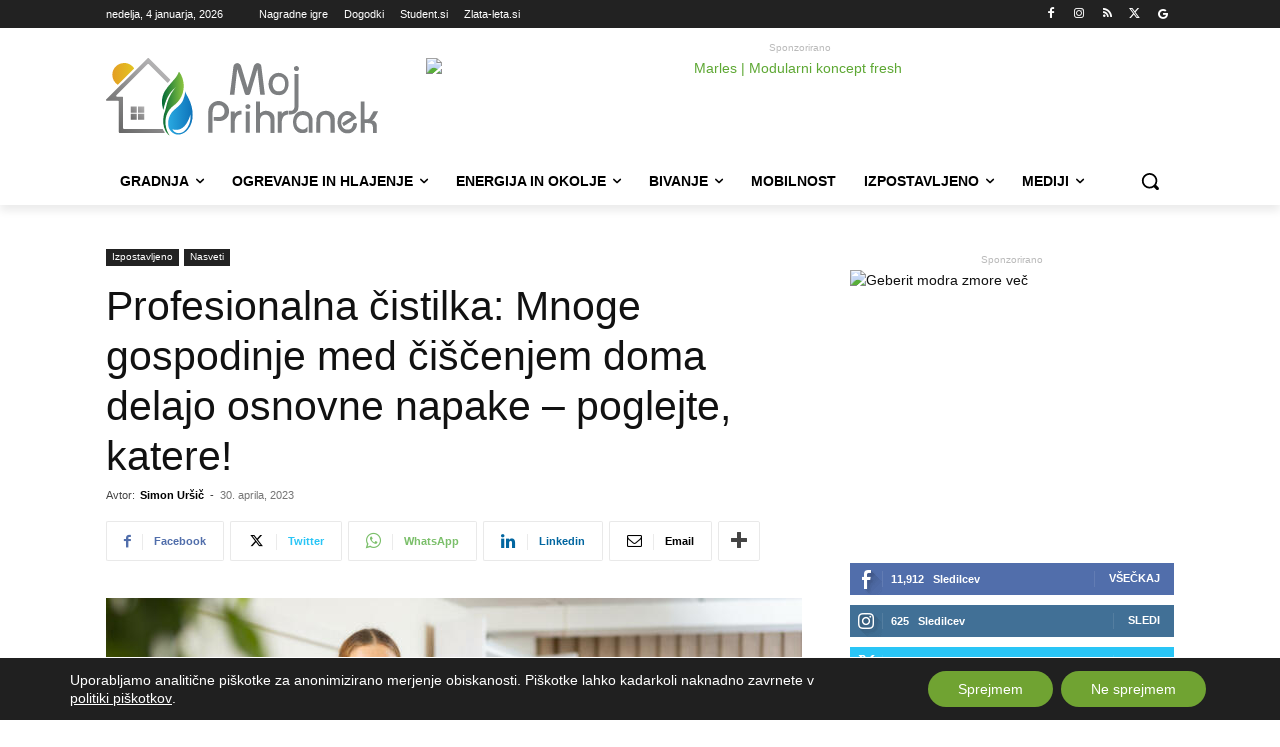

--- FILE ---
content_type: text/html; charset=UTF-8
request_url: https://www.mojprihranek.si/izpostavljeno/nasveti/profesionalna-cistilka-mnoge-gospodinje-med-ciscenjem-doma-delajo-osnovne-napake-poglejte-katere/
body_size: 59651
content:
<!doctype html >
<!--[if IE 8]>    <html class="ie8" lang="en"> <![endif]-->
<!--[if IE 9]>    <html class="ie9" lang="en"> <![endif]-->
<!--[if gt IE 8]><!--> <html lang="sl-SI"> <!--<![endif]-->
<head>
    <title>Profesionalna čistilka: Mnoge gospodinje med čiščenjem doma delajo osnovne napake – poglejte, katere! - MojPrihranek.si</title>
    <meta charset="UTF-8"/>
    <meta name="viewport" content="width=device-width, initial-scale=1.0">
    <link rel="pingback" href=""/>
    
<!-- Author Meta Tags by Molongui Authorship Pro, visit: https://www.molongui.com/wordpress-plugin-post-authors -->
<meta name="author" content="Simon Uršič">
<!-- /Molongui Authorship -->

<meta name='robots' content='index, follow, max-image-preview:large, max-snippet:-1, max-video-preview:-1'/>
<link rel="icon" type="image/png" href="https://www.mojprihranek.si/wp-content/uploads/2023/01/cropped-mp-favicon-512.png"><link rel="apple-touch-icon" sizes="76x76" href="https://www.mojprihranek.si/wp-content/uploads/2023/01/mp-favicon-76.jpg"/><link rel="apple-touch-icon" sizes="120x120" href="https://www.mojprihranek.si/wp-content/uploads/2023/01/mp-favicon-120.jpg"/><link rel="apple-touch-icon" sizes="152x152" href="https://www.mojprihranek.si/wp-content/uploads/2023/01/mp-favicon-152.jpg"/><link rel="apple-touch-icon" sizes="114x114" href="https://www.mojprihranek.si/wp-content/uploads/2023/01/mp-favicon-114.jpg"/><link rel="apple-touch-icon" sizes="144x144" href="https://www.mojprihranek.si/wp-content/uploads/2023/01/mp-favicon-144.jpg"/>
	<!-- This site is optimized with the Yoast SEO plugin v26.6 - https://yoast.com/wordpress/plugins/seo/ -->
	<meta name="description" content="Obstaja ustrezen način za pranje vaših krp iz mikrovlaken in če morda mislite, da pravilno čistite preostali del hiše, ga verjetno ne, pravi profesionalna"/>
	<link rel="canonical" href="https://www.mojprihranek.si/izpostavljeno/nasveti/profesionalna-cistilka-mnoge-gospodinje-med-ciscenjem-doma-delajo-osnovne-napake-poglejte-katere/"/>
	<meta property="og:locale" content="sl_SI"/>
	<meta property="og:type" content="article"/>
	<meta property="og:title" content="Profesionalna čistilka: Mnoge gospodinje med čiščenjem doma delajo osnovne napake – poglejte, katere! - MojPrihranek.si"/>
	<meta property="og:description" content="Obstaja ustrezen način za pranje vaših krp iz mikrovlaken in če morda mislite, da pravilno čistite preostali del hiše, ga verjetno ne, pravi profesionalna"/>
	<meta property="og:url" content="https://www.mojprihranek.si/izpostavljeno/nasveti/profesionalna-cistilka-mnoge-gospodinje-med-ciscenjem-doma-delajo-osnovne-napake-poglejte-katere/"/>
	<meta property="og:site_name" content="MojPrihranek.si"/>
	<meta property="article:publisher" content="https://www.facebook.com/MojPrihranek.si"/>
	<meta property="article:published_time" content="2023-04-30T06:46:11+00:00"/>
	<meta property="article:modified_time" content="2023-04-30T08:43:29+00:00"/>
	<meta property="og:image" content="https://www.mojprihranek.si/wp-content/uploads/2023/04/young-woman-in-surgical-scrubs-cleaning-floor-shes-using-mop-and-rubber-gloves-stockpack-istock.jpg"/>
	<meta property="og:image:width" content="1920"/>
	<meta property="og:image:height" content="1280"/>
	<meta property="og:image:type" content="image/jpeg"/>
	<meta name="author" content="Simon Uršič"/>
	<meta name="twitter:card" content="summary_large_image"/>
	<meta name="twitter:creator" content="@MojPrihranek"/>
	<meta name="twitter:site" content="@MojPrihranek"/>
	<meta name="twitter:label1" content="Written by"/>
	<meta name="twitter:data1" content="Simon Uršič"/>
	<meta name="twitter:label2" content="Est. reading time"/>
	<meta name="twitter:data2" content="2 minuti"/>
	<script type="application/ld+json" class="yoast-schema-graph">{"@context":"https://schema.org","@graph":[{"@type":"NewsArticle","@id":"https://www.mojprihranek.si/izpostavljeno/nasveti/profesionalna-cistilka-mnoge-gospodinje-med-ciscenjem-doma-delajo-osnovne-napake-poglejte-katere/#article","isPartOf":{"@id":"https://www.mojprihranek.si/izpostavljeno/nasveti/profesionalna-cistilka-mnoge-gospodinje-med-ciscenjem-doma-delajo-osnovne-napake-poglejte-katere/"},"author":{"name":"Simon Uršič","@id":"https://www.mojprihranek.si/#/schema/person/2890b0a3bf51a8eb95e101bb8b84d993"},"headline":"Profesionalna čistilka: Mnoge gospodinje med čiščenjem doma delajo osnovne napake – poglejte, katere!","datePublished":"2023-04-30T06:46:11+00:00","dateModified":"2023-04-30T08:43:29+00:00","mainEntityOfPage":{"@id":"https://www.mojprihranek.si/izpostavljeno/nasveti/profesionalna-cistilka-mnoge-gospodinje-med-ciscenjem-doma-delajo-osnovne-napake-poglejte-katere/"},"wordCount":388,"commentCount":0,"publisher":{"@id":"https://www.mojprihranek.si/#organization"},"image":{"@id":"https://www.mojprihranek.si/izpostavljeno/nasveti/profesionalna-cistilka-mnoge-gospodinje-med-ciscenjem-doma-delajo-osnovne-napake-poglejte-katere/#primaryimage"},"thumbnailUrl":"https://www.mojprihranek.si/wp-content/uploads/2023/04/young-woman-in-surgical-scrubs-cleaning-floor-shes-using-mop-and-rubber-gloves-stockpack-istock.jpg","articleSection":["Nasveti"],"inLanguage":"sl-SI","potentialAction":[{"@type":"CommentAction","name":"Comment","target":["https://www.mojprihranek.si/izpostavljeno/nasveti/profesionalna-cistilka-mnoge-gospodinje-med-ciscenjem-doma-delajo-osnovne-napake-poglejte-katere/#respond"]}]},{"@type":"WebPage","@id":"https://www.mojprihranek.si/izpostavljeno/nasveti/profesionalna-cistilka-mnoge-gospodinje-med-ciscenjem-doma-delajo-osnovne-napake-poglejte-katere/","url":"https://www.mojprihranek.si/izpostavljeno/nasveti/profesionalna-cistilka-mnoge-gospodinje-med-ciscenjem-doma-delajo-osnovne-napake-poglejte-katere/","name":"Profesionalna čistilka: Mnoge gospodinje med čiščenjem doma delajo osnovne napake – poglejte, katere! - MojPrihranek.si","isPartOf":{"@id":"https://www.mojprihranek.si/#website"},"primaryImageOfPage":{"@id":"https://www.mojprihranek.si/izpostavljeno/nasveti/profesionalna-cistilka-mnoge-gospodinje-med-ciscenjem-doma-delajo-osnovne-napake-poglejte-katere/#primaryimage"},"image":{"@id":"https://www.mojprihranek.si/izpostavljeno/nasveti/profesionalna-cistilka-mnoge-gospodinje-med-ciscenjem-doma-delajo-osnovne-napake-poglejte-katere/#primaryimage"},"thumbnailUrl":"https://www.mojprihranek.si/wp-content/uploads/2023/04/young-woman-in-surgical-scrubs-cleaning-floor-shes-using-mop-and-rubber-gloves-stockpack-istock.jpg","datePublished":"2023-04-30T06:46:11+00:00","dateModified":"2023-04-30T08:43:29+00:00","description":"Obstaja ustrezen način za pranje vaših krp iz mikrovlaken in če morda mislite, da pravilno čistite preostali del hiše, ga verjetno ne, pravi profesionalna","breadcrumb":{"@id":"https://www.mojprihranek.si/izpostavljeno/nasveti/profesionalna-cistilka-mnoge-gospodinje-med-ciscenjem-doma-delajo-osnovne-napake-poglejte-katere/#breadcrumb"},"inLanguage":"sl-SI","potentialAction":[{"@type":"ReadAction","target":["https://www.mojprihranek.si/izpostavljeno/nasveti/profesionalna-cistilka-mnoge-gospodinje-med-ciscenjem-doma-delajo-osnovne-napake-poglejte-katere/"]}]},{"@type":"ImageObject","inLanguage":"sl-SI","@id":"https://www.mojprihranek.si/izpostavljeno/nasveti/profesionalna-cistilka-mnoge-gospodinje-med-ciscenjem-doma-delajo-osnovne-napake-poglejte-katere/#primaryimage","url":"https://www.mojprihranek.si/wp-content/uploads/2023/04/young-woman-in-surgical-scrubs-cleaning-floor-shes-using-mop-and-rubber-gloves-stockpack-istock.jpg","contentUrl":"https://www.mojprihranek.si/wp-content/uploads/2023/04/young-woman-in-surgical-scrubs-cleaning-floor-shes-using-mop-and-rubber-gloves-stockpack-istock.jpg","width":1920,"height":1280,"caption":"Foto: JackF iz iStock"},{"@type":"BreadcrumbList","@id":"https://www.mojprihranek.si/izpostavljeno/nasveti/profesionalna-cistilka-mnoge-gospodinje-med-ciscenjem-doma-delajo-osnovne-napake-poglejte-katere/#breadcrumb","itemListElement":[{"@type":"ListItem","position":1,"name":"Domov","item":"https://www.mojprihranek.si/"},{"@type":"ListItem","position":2,"name":"Profesionalna čistilka: Mnoge gospodinje med čiščenjem doma delajo osnovne napake – poglejte, katere!"}]},{"@type":"WebSite","@id":"https://www.mojprihranek.si/#website","url":"https://www.mojprihranek.si/","name":"MojPrihranek.si","description":"Najbolj ažurne novice o trajnostnem bivanju","publisher":{"@id":"https://www.mojprihranek.si/#organization"},"potentialAction":[{"@type":"SearchAction","target":{"@type":"EntryPoint","urlTemplate":"https://www.mojprihranek.si/?s={search_term_string}"},"query-input":{"@type":"PropertyValueSpecification","valueRequired":true,"valueName":"search_term_string"}}],"inLanguage":"sl-SI"},{"@type":"Organization","@id":"https://www.mojprihranek.si/#organization","name":"Moj Prihranek","url":"https://www.mojprihranek.si/","logo":{"@type":"ImageObject","inLanguage":"sl-SI","@id":"https://www.mojprihranek.si/#/schema/logo/image/","url":"https://www.mojprihranek.si/wp-content/uploads/2019/02/MP-logo-retina.jpg","contentUrl":"https://www.mojprihranek.si/wp-content/uploads/2019/02/MP-logo-retina.jpg","width":544,"height":180,"caption":"Moj Prihranek"},"image":{"@id":"https://www.mojprihranek.si/#/schema/logo/image/"},"sameAs":["https://www.facebook.com/MojPrihranek.si","https://x.com/MojPrihranek","https://si.linkedin.com/company/nevtron-company"]},{"@type":"Person","@id":"https://www.mojprihranek.si/#/schema/person/2890b0a3bf51a8eb95e101bb8b84d993","name":"Simon Uršič","image":{"@type":"ImageObject","inLanguage":"sl-SI","@id":"https://www.mojprihranek.si/#/schema/person/image/","url":"https://www.mojprihranek.si/wp-content/uploads/2023/02/simon-ursic.jpg","contentUrl":"https://www.mojprihranek.si/wp-content/uploads/2023/02/simon-ursic.jpg","caption":"Simon Uršič"},"description":"Urednik portala MojPrihranek","url":"https://www.mojprihranek.si/author/simon-ursicev/"}]}</script>
	<!-- / Yoast SEO plugin. -->


<link rel='dns-prefetch' href='//www.mojprihranek.si'/>
<link rel="alternate" type="application/rss+xml" title="MojPrihranek.si &raquo; Vir" href="https://www.mojprihranek.si/feed/"/>
<link rel="alternate" type="application/rss+xml" title="MojPrihranek.si &raquo; Vir komentarjev" href="https://www.mojprihranek.si/comments/feed/"/>
<link rel="alternate" type="application/rss+xml" title="MojPrihranek.si &raquo; Profesionalna čistilka: Mnoge gospodinje med čiščenjem doma delajo osnovne napake – poglejte, katere! Vir komentarjev" href="https://www.mojprihranek.si/izpostavljeno/nasveti/profesionalna-cistilka-mnoge-gospodinje-med-ciscenjem-doma-delajo-osnovne-napake-poglejte-katere/feed/"/>
<link rel="alternate" title="oEmbed (JSON)" type="application/json+oembed" href="https://www.mojprihranek.si/wp-json/oembed/1.0/embed?url=https%3A%2F%2Fwww.mojprihranek.si%2Fizpostavljeno%2Fnasveti%2Fprofesionalna-cistilka-mnoge-gospodinje-med-ciscenjem-doma-delajo-osnovne-napake-poglejte-katere%2F"/>
<link rel="alternate" title="oEmbed (XML)" type="text/xml+oembed" href="https://www.mojprihranek.si/wp-json/oembed/1.0/embed?url=https%3A%2F%2Fwww.mojprihranek.si%2Fizpostavljeno%2Fnasveti%2Fprofesionalna-cistilka-mnoge-gospodinje-med-ciscenjem-doma-delajo-osnovne-napake-poglejte-katere%2F&#038;format=xml"/>
<!-- www.mojprihranek.si is managing ads with Advanced Ads 2.0.16 – https://wpadvancedads.com/ --><script id="obcni-ready">window.advanced_ads_ready=function(e,a){a=a||"complete";var d=function(e){return"interactive"===a?"loading"!==e:"complete"===e};d(document.readyState)?e():document.addEventListener("readystatechange",(function(a){d(a.target.readyState)&&e()}),{once:"interactive"===a})},window.advanced_ads_ready_queue=window.advanced_ads_ready_queue||[];</script>
		<style id='wp-img-auto-sizes-contain-inline-css' type='text/css'>img:is([sizes=auto i],[sizes^="auto," i]){contain-intrinsic-size:3000px 1500px}</style>
<link rel='stylesheet' id='dashicons-css' href='https://www.mojprihranek.si/wp-includes/css/dashicons.min.css?ver=6.9' type='text/css' media='all'/>
<link rel='stylesheet' id='post-views-counter-frontend-css' href='https://www.mojprihranek.si/wp-content/plugins/post-views-counter/css/frontend.css?ver=1.7.0' type='text/css' media='all'/>
<link rel='stylesheet' id='wp-block-library-css' href='https://www.mojprihranek.si/wp-includes/css/dist/block-library/style.min.css?ver=6.9' type='text/css' media='all'/>
<style id='global-styles-inline-css' type='text/css'>:root{--wp--preset--aspect-ratio--square:1;--wp--preset--aspect-ratio--4-3: 4/3;--wp--preset--aspect-ratio--3-4: 3/4;--wp--preset--aspect-ratio--3-2: 3/2;--wp--preset--aspect-ratio--2-3: 2/3;--wp--preset--aspect-ratio--16-9: 16/9;--wp--preset--aspect-ratio--9-16: 9/16;--wp--preset--color--black:#000;--wp--preset--color--cyan-bluish-gray:#abb8c3;--wp--preset--color--white:#fff;--wp--preset--color--pale-pink:#f78da7;--wp--preset--color--vivid-red:#cf2e2e;--wp--preset--color--luminous-vivid-orange:#ff6900;--wp--preset--color--luminous-vivid-amber:#fcb900;--wp--preset--color--light-green-cyan:#7bdcb5;--wp--preset--color--vivid-green-cyan:#00d084;--wp--preset--color--pale-cyan-blue:#8ed1fc;--wp--preset--color--vivid-cyan-blue:#0693e3;--wp--preset--color--vivid-purple:#9b51e0;--wp--preset--gradient--vivid-cyan-blue-to-vivid-purple:linear-gradient(135deg,#0693e3 0%,#9b51e0 100%);--wp--preset--gradient--light-green-cyan-to-vivid-green-cyan:linear-gradient(135deg,#7adcb4 0%,#00d082 100%);--wp--preset--gradient--luminous-vivid-amber-to-luminous-vivid-orange:linear-gradient(135deg,#fcb900 0%,#ff6900 100%);--wp--preset--gradient--luminous-vivid-orange-to-vivid-red:linear-gradient(135deg,#ff6900 0%,#cf2e2e 100%);--wp--preset--gradient--very-light-gray-to-cyan-bluish-gray:linear-gradient(135deg,#eee 0%,#a9b8c3 100%);--wp--preset--gradient--cool-to-warm-spectrum:linear-gradient(135deg,#4aeadc 0%,#9778d1 20%,#cf2aba 40%,#ee2c82 60%,#fb6962 80%,#fef84c 100%);--wp--preset--gradient--blush-light-purple:linear-gradient(135deg,#ffceec 0%,#9896f0 100%);--wp--preset--gradient--blush-bordeaux:linear-gradient(135deg,#fecda5 0%,#fe2d2d 50%,#6b003e 100%);--wp--preset--gradient--luminous-dusk:linear-gradient(135deg,#ffcb70 0%,#c751c0 50%,#4158d0 100%);--wp--preset--gradient--pale-ocean:linear-gradient(135deg,#fff5cb 0%,#b6e3d4 50%,#33a7b5 100%);--wp--preset--gradient--electric-grass:linear-gradient(135deg,#caf880 0%,#71ce7e 100%);--wp--preset--gradient--midnight:linear-gradient(135deg,#020381 0%,#2874fc 100%);--wp--preset--font-size--small:11px;--wp--preset--font-size--medium:20px;--wp--preset--font-size--large:32px;--wp--preset--font-size--x-large:42px;--wp--preset--font-size--regular:15px;--wp--preset--font-size--larger:50px;--wp--preset--spacing--20:.44rem;--wp--preset--spacing--30:.67rem;--wp--preset--spacing--40:1rem;--wp--preset--spacing--50:1.5rem;--wp--preset--spacing--60:2.25rem;--wp--preset--spacing--70:3.38rem;--wp--preset--spacing--80:5.06rem;--wp--preset--shadow--natural:6px 6px 9px rgba(0,0,0,.2);--wp--preset--shadow--deep:12px 12px 50px rgba(0,0,0,.4);--wp--preset--shadow--sharp:6px 6px 0 rgba(0,0,0,.2);--wp--preset--shadow--outlined:6px 6px 0 -3px #fff , 6px 6px #000;--wp--preset--shadow--crisp:6px 6px 0 #000}:where(.is-layout-flex){gap:.5em}:where(.is-layout-grid){gap:.5em}body .is-layout-flex{display:flex}.is-layout-flex{flex-wrap:wrap;align-items:center}.is-layout-flex > :is(*, div){margin:0}body .is-layout-grid{display:grid}.is-layout-grid > :is(*, div){margin:0}:where(.wp-block-columns.is-layout-flex){gap:2em}:where(.wp-block-columns.is-layout-grid){gap:2em}:where(.wp-block-post-template.is-layout-flex){gap:1.25em}:where(.wp-block-post-template.is-layout-grid){gap:1.25em}.has-black-color{color:var(--wp--preset--color--black)!important}.has-cyan-bluish-gray-color{color:var(--wp--preset--color--cyan-bluish-gray)!important}.has-white-color{color:var(--wp--preset--color--white)!important}.has-pale-pink-color{color:var(--wp--preset--color--pale-pink)!important}.has-vivid-red-color{color:var(--wp--preset--color--vivid-red)!important}.has-luminous-vivid-orange-color{color:var(--wp--preset--color--luminous-vivid-orange)!important}.has-luminous-vivid-amber-color{color:var(--wp--preset--color--luminous-vivid-amber)!important}.has-light-green-cyan-color{color:var(--wp--preset--color--light-green-cyan)!important}.has-vivid-green-cyan-color{color:var(--wp--preset--color--vivid-green-cyan)!important}.has-pale-cyan-blue-color{color:var(--wp--preset--color--pale-cyan-blue)!important}.has-vivid-cyan-blue-color{color:var(--wp--preset--color--vivid-cyan-blue)!important}.has-vivid-purple-color{color:var(--wp--preset--color--vivid-purple)!important}.has-black-background-color{background-color:var(--wp--preset--color--black)!important}.has-cyan-bluish-gray-background-color{background-color:var(--wp--preset--color--cyan-bluish-gray)!important}.has-white-background-color{background-color:var(--wp--preset--color--white)!important}.has-pale-pink-background-color{background-color:var(--wp--preset--color--pale-pink)!important}.has-vivid-red-background-color{background-color:var(--wp--preset--color--vivid-red)!important}.has-luminous-vivid-orange-background-color{background-color:var(--wp--preset--color--luminous-vivid-orange)!important}.has-luminous-vivid-amber-background-color{background-color:var(--wp--preset--color--luminous-vivid-amber)!important}.has-light-green-cyan-background-color{background-color:var(--wp--preset--color--light-green-cyan)!important}.has-vivid-green-cyan-background-color{background-color:var(--wp--preset--color--vivid-green-cyan)!important}.has-pale-cyan-blue-background-color{background-color:var(--wp--preset--color--pale-cyan-blue)!important}.has-vivid-cyan-blue-background-color{background-color:var(--wp--preset--color--vivid-cyan-blue)!important}.has-vivid-purple-background-color{background-color:var(--wp--preset--color--vivid-purple)!important}.has-black-border-color{border-color:var(--wp--preset--color--black)!important}.has-cyan-bluish-gray-border-color{border-color:var(--wp--preset--color--cyan-bluish-gray)!important}.has-white-border-color{border-color:var(--wp--preset--color--white)!important}.has-pale-pink-border-color{border-color:var(--wp--preset--color--pale-pink)!important}.has-vivid-red-border-color{border-color:var(--wp--preset--color--vivid-red)!important}.has-luminous-vivid-orange-border-color{border-color:var(--wp--preset--color--luminous-vivid-orange)!important}.has-luminous-vivid-amber-border-color{border-color:var(--wp--preset--color--luminous-vivid-amber)!important}.has-light-green-cyan-border-color{border-color:var(--wp--preset--color--light-green-cyan)!important}.has-vivid-green-cyan-border-color{border-color:var(--wp--preset--color--vivid-green-cyan)!important}.has-pale-cyan-blue-border-color{border-color:var(--wp--preset--color--pale-cyan-blue)!important}.has-vivid-cyan-blue-border-color{border-color:var(--wp--preset--color--vivid-cyan-blue)!important}.has-vivid-purple-border-color{border-color:var(--wp--preset--color--vivid-purple)!important}.has-vivid-cyan-blue-to-vivid-purple-gradient-background{background:var(--wp--preset--gradient--vivid-cyan-blue-to-vivid-purple)!important}.has-light-green-cyan-to-vivid-green-cyan-gradient-background{background:var(--wp--preset--gradient--light-green-cyan-to-vivid-green-cyan)!important}.has-luminous-vivid-amber-to-luminous-vivid-orange-gradient-background{background:var(--wp--preset--gradient--luminous-vivid-amber-to-luminous-vivid-orange)!important}.has-luminous-vivid-orange-to-vivid-red-gradient-background{background:var(--wp--preset--gradient--luminous-vivid-orange-to-vivid-red)!important}.has-very-light-gray-to-cyan-bluish-gray-gradient-background{background:var(--wp--preset--gradient--very-light-gray-to-cyan-bluish-gray)!important}.has-cool-to-warm-spectrum-gradient-background{background:var(--wp--preset--gradient--cool-to-warm-spectrum)!important}.has-blush-light-purple-gradient-background{background:var(--wp--preset--gradient--blush-light-purple)!important}.has-blush-bordeaux-gradient-background{background:var(--wp--preset--gradient--blush-bordeaux)!important}.has-luminous-dusk-gradient-background{background:var(--wp--preset--gradient--luminous-dusk)!important}.has-pale-ocean-gradient-background{background:var(--wp--preset--gradient--pale-ocean)!important}.has-electric-grass-gradient-background{background:var(--wp--preset--gradient--electric-grass)!important}.has-midnight-gradient-background{background:var(--wp--preset--gradient--midnight)!important}.has-small-font-size{font-size:var(--wp--preset--font-size--small)!important}.has-medium-font-size{font-size:var(--wp--preset--font-size--medium)!important}.has-large-font-size{font-size:var(--wp--preset--font-size--large)!important}.has-x-large-font-size{font-size:var(--wp--preset--font-size--x-large)!important}</style>

<style id='classic-theme-styles-inline-css' type='text/css'>.wp-block-button__link{color:#fff;background-color:#32373c;border-radius:9999px;box-shadow:none;text-decoration:none;padding:calc(.667em + 2px) calc(1.333em + 2px);font-size:1.125em}.wp-block-file__button{background:#32373c;color:#fff;text-decoration:none}</style>
<link rel='stylesheet' id='page-list-style-css' href='https://www.mojprihranek.si/wp-content/plugins/page-list/css/page-list.css?ver=5.9' type='text/css' media='all'/>
<link rel='stylesheet' id='td-plugin-multi-purpose-css' href='https://www.mojprihranek.si/wp-content/plugins/td-composer/td-multi-purpose/style.css?ver=7cd248d7ca13c255207c3f8b916c3f00' type='text/css' media='all'/>
<link rel='stylesheet' id='newsletter-css' href='https://www.mojprihranek.si/wp-content/plugins/newsletter/style.css?ver=9.1.0' type='text/css' media='all'/>
<link rel='stylesheet' id='font_awesome-css' href='https://www.mojprihranek.si/wp-content/plugins/td-composer/assets/fonts/font-awesome/font-awesome.css?ver=7cd248d7ca13c255207c3f8b916c3f00' type='text/css' media='all'/>
<link rel='stylesheet' id='td-theme-css' href='https://www.mojprihranek.si/wp-content/themes/Newspaper/style.css?ver=12.7.3' type='text/css' media='all'/>

<link rel='stylesheet' id='moove_gdpr_frontend-css' href='https://www.mojprihranek.si/wp-content/plugins/gdpr-cookie-compliance/dist/styles/gdpr-main-nf.css?ver=5.0.9' type='text/css' media='all'/>
<style id='moove_gdpr_frontend-inline-css' type='text/css'>#moove_gdpr_cookie_modal .moove-gdpr-modal-content .moove-gdpr-tab-main h3.tab-title,#moove_gdpr_cookie_modal .moove-gdpr-modal-content .moove-gdpr-tab-main span.tab-title,#moove_gdpr_cookie_modal .moove-gdpr-modal-content .moove-gdpr-modal-left-content #moove-gdpr-menu li a,#moove_gdpr_cookie_modal .moove-gdpr-modal-content .moove-gdpr-modal-left-content #moove-gdpr-menu li button,#moove_gdpr_cookie_modal .moove-gdpr-modal-content .moove-gdpr-modal-left-content .moove-gdpr-branding-cnt a,#moove_gdpr_cookie_modal .moove-gdpr-modal-content .moove-gdpr-modal-footer-content .moove-gdpr-button-holder a.mgbutton,#moove_gdpr_cookie_modal .moove-gdpr-modal-content .moove-gdpr-modal-footer-content .moove-gdpr-button-holder button.mgbutton,#moove_gdpr_cookie_modal .cookie-switch .cookie-slider:after,#moove_gdpr_cookie_modal .cookie-switch .slider:after,#moove_gdpr_cookie_modal .switch .cookie-slider:after,#moove_gdpr_cookie_modal .switch .slider:after,#moove_gdpr_cookie_info_bar .moove-gdpr-info-bar-container .moove-gdpr-info-bar-content p,#moove_gdpr_cookie_info_bar .moove-gdpr-info-bar-container .moove-gdpr-info-bar-content p a,#moove_gdpr_cookie_info_bar .moove-gdpr-info-bar-container .moove-gdpr-info-bar-content a.mgbutton,#moove_gdpr_cookie_info_bar .moove-gdpr-info-bar-container .moove-gdpr-info-bar-content button.mgbutton,#moove_gdpr_cookie_modal .moove-gdpr-modal-content .moove-gdpr-tab-main .moove-gdpr-tab-main-content h1,#moove_gdpr_cookie_modal .moove-gdpr-modal-content .moove-gdpr-tab-main .moove-gdpr-tab-main-content h2,#moove_gdpr_cookie_modal .moove-gdpr-modal-content .moove-gdpr-tab-main .moove-gdpr-tab-main-content h3,#moove_gdpr_cookie_modal .moove-gdpr-modal-content .moove-gdpr-tab-main .moove-gdpr-tab-main-content h4,#moove_gdpr_cookie_modal .moove-gdpr-modal-content .moove-gdpr-tab-main .moove-gdpr-tab-main-content h5,#moove_gdpr_cookie_modal .moove-gdpr-modal-content .moove-gdpr-tab-main .moove-gdpr-tab-main-content h6,#moove_gdpr_cookie_modal .moove-gdpr-modal-content.moove_gdpr_modal_theme_v2 .moove-gdpr-modal-title .tab-title,#moove_gdpr_cookie_modal .moove-gdpr-modal-content.moove_gdpr_modal_theme_v2 .moove-gdpr-tab-main h3.tab-title,#moove_gdpr_cookie_modal .moove-gdpr-modal-content.moove_gdpr_modal_theme_v2 .moove-gdpr-tab-main span.tab-title,#moove_gdpr_cookie_modal .moove-gdpr-modal-content.moove_gdpr_modal_theme_v2 .moove-gdpr-branding-cnt a{font-weight:inherit}#moove_gdpr_cookie_modal,#moove_gdpr_cookie_info_bar,.gdpr_cookie_settings_shortcode_content{font-family:inherit}#moove_gdpr_save_popup_settings_button{background-color:#373737;color:#fff}#moove_gdpr_save_popup_settings_button:hover{background-color:#000}#moove_gdpr_cookie_info_bar .moove-gdpr-info-bar-container .moove-gdpr-info-bar-content a.mgbutton,#moove_gdpr_cookie_info_bar .moove-gdpr-info-bar-container .moove-gdpr-info-bar-content button.mgbutton{background-color:#70a332}#moove_gdpr_cookie_modal .moove-gdpr-modal-content .moove-gdpr-modal-footer-content .moove-gdpr-button-holder a.mgbutton,#moove_gdpr_cookie_modal .moove-gdpr-modal-content .moove-gdpr-modal-footer-content .moove-gdpr-button-holder button.mgbutton,.gdpr_cookie_settings_shortcode_content .gdpr-shr-button.button-green{background-color:#70a332;border-color:#70a332}#moove_gdpr_cookie_modal .moove-gdpr-modal-content .moove-gdpr-modal-footer-content .moove-gdpr-button-holder a.mgbutton:hover,#moove_gdpr_cookie_modal .moove-gdpr-modal-content .moove-gdpr-modal-footer-content .moove-gdpr-button-holder button.mgbutton:hover,.gdpr_cookie_settings_shortcode_content .gdpr-shr-button.button-green:hover{background-color:#fff;color:#70a332}#moove_gdpr_cookie_modal .moove-gdpr-modal-content .moove-gdpr-modal-close i,#moove_gdpr_cookie_modal .moove-gdpr-modal-content .moove-gdpr-modal-close span.gdpr-icon{background-color:#70a332;border:1px solid #70a332}#moove_gdpr_cookie_info_bar span.moove-gdpr-infobar-allow-all.focus-g,#moove_gdpr_cookie_info_bar span.moove-gdpr-infobar-allow-all:focus,#moove_gdpr_cookie_info_bar button.moove-gdpr-infobar-allow-all.focus-g,#moove_gdpr_cookie_info_bar button.moove-gdpr-infobar-allow-all:focus,#moove_gdpr_cookie_info_bar span.moove-gdpr-infobar-reject-btn.focus-g,#moove_gdpr_cookie_info_bar span.moove-gdpr-infobar-reject-btn:focus,#moove_gdpr_cookie_info_bar button.moove-gdpr-infobar-reject-btn.focus-g,#moove_gdpr_cookie_info_bar button.moove-gdpr-infobar-reject-btn:focus,#moove_gdpr_cookie_info_bar span.change-settings-button.focus-g,#moove_gdpr_cookie_info_bar span.change-settings-button:focus,#moove_gdpr_cookie_info_bar button.change-settings-button.focus-g,#moove_gdpr_cookie_info_bar button.change-settings-button:focus{-webkit-box-shadow:0 0 1px 3px #70a332;-moz-box-shadow:0 0 1px 3px #70a332;box-shadow:0 0 1px 3px #70a332}#moove_gdpr_cookie_modal .moove-gdpr-modal-content .moove-gdpr-modal-close i:hover,#moove_gdpr_cookie_modal .moove-gdpr-modal-content .moove-gdpr-modal-close span.gdpr-icon:hover,#moove_gdpr_cookie_info_bar span[data-href]>u.change-settings-button{color:#70a332}#moove_gdpr_cookie_modal .moove-gdpr-modal-content .moove-gdpr-modal-left-content #moove-gdpr-menu li.menu-item-selected a span.gdpr-icon,#moove_gdpr_cookie_modal .moove-gdpr-modal-content .moove-gdpr-modal-left-content #moove-gdpr-menu li.menu-item-selected button span.gdpr-icon{color:inherit}#moove_gdpr_cookie_modal .moove-gdpr-modal-content .moove-gdpr-modal-left-content #moove-gdpr-menu li a span.gdpr-icon,#moove_gdpr_cookie_modal .moove-gdpr-modal-content .moove-gdpr-modal-left-content #moove-gdpr-menu li button span.gdpr-icon{color:inherit}#moove_gdpr_cookie_modal .gdpr-acc-link{line-height:0;font-size:0;color:transparent;position:absolute}#moove_gdpr_cookie_modal .moove-gdpr-modal-content .moove-gdpr-modal-close:hover i,#moove_gdpr_cookie_modal .moove-gdpr-modal-content .moove-gdpr-modal-left-content #moove-gdpr-menu li a,#moove_gdpr_cookie_modal .moove-gdpr-modal-content .moove-gdpr-modal-left-content #moove-gdpr-menu li button,#moove_gdpr_cookie_modal .moove-gdpr-modal-content .moove-gdpr-modal-left-content #moove-gdpr-menu li button i,#moove_gdpr_cookie_modal .moove-gdpr-modal-content .moove-gdpr-modal-left-content #moove-gdpr-menu li a i,#moove_gdpr_cookie_modal .moove-gdpr-modal-content .moove-gdpr-tab-main .moove-gdpr-tab-main-content a:hover,#moove_gdpr_cookie_info_bar.moove-gdpr-dark-scheme .moove-gdpr-info-bar-container .moove-gdpr-info-bar-content a.mgbutton:hover,#moove_gdpr_cookie_info_bar.moove-gdpr-dark-scheme .moove-gdpr-info-bar-container .moove-gdpr-info-bar-content button.mgbutton:hover,#moove_gdpr_cookie_info_bar.moove-gdpr-dark-scheme .moove-gdpr-info-bar-container .moove-gdpr-info-bar-content a:hover,#moove_gdpr_cookie_info_bar.moove-gdpr-dark-scheme .moove-gdpr-info-bar-container .moove-gdpr-info-bar-content button:hover,#moove_gdpr_cookie_info_bar.moove-gdpr-dark-scheme .moove-gdpr-info-bar-container .moove-gdpr-info-bar-content span.change-settings-button:hover,#moove_gdpr_cookie_info_bar.moove-gdpr-dark-scheme .moove-gdpr-info-bar-container .moove-gdpr-info-bar-content button.change-settings-button:hover,#moove_gdpr_cookie_info_bar.moove-gdpr-dark-scheme .moove-gdpr-info-bar-container .moove-gdpr-info-bar-content u.change-settings-button:hover,#moove_gdpr_cookie_info_bar span[data-href]>u.change-settings-button,#moove_gdpr_cookie_info_bar.moove-gdpr-dark-scheme .moove-gdpr-info-bar-container .moove-gdpr-info-bar-content a.mgbutton.focus-g,#moove_gdpr_cookie_info_bar.moove-gdpr-dark-scheme .moove-gdpr-info-bar-container .moove-gdpr-info-bar-content button.mgbutton.focus-g,#moove_gdpr_cookie_info_bar.moove-gdpr-dark-scheme .moove-gdpr-info-bar-container .moove-gdpr-info-bar-content a.focus-g,#moove_gdpr_cookie_info_bar.moove-gdpr-dark-scheme .moove-gdpr-info-bar-container .moove-gdpr-info-bar-content button.focus-g,#moove_gdpr_cookie_info_bar.moove-gdpr-dark-scheme .moove-gdpr-info-bar-container .moove-gdpr-info-bar-content a.mgbutton:focus,#moove_gdpr_cookie_info_bar.moove-gdpr-dark-scheme .moove-gdpr-info-bar-container .moove-gdpr-info-bar-content button.mgbutton:focus,#moove_gdpr_cookie_info_bar.moove-gdpr-dark-scheme .moove-gdpr-info-bar-container .moove-gdpr-info-bar-content a:focus,#moove_gdpr_cookie_info_bar.moove-gdpr-dark-scheme .moove-gdpr-info-bar-container .moove-gdpr-info-bar-content button:focus,#moove_gdpr_cookie_info_bar.moove-gdpr-dark-scheme .moove-gdpr-info-bar-container .moove-gdpr-info-bar-content span.change-settings-button.focus-g,span.change-settings-button:focus,button.change-settings-button.focus-g,button.change-settings-button:focus,#moove_gdpr_cookie_info_bar.moove-gdpr-dark-scheme .moove-gdpr-info-bar-container .moove-gdpr-info-bar-content u.change-settings-button.focus-g,#moove_gdpr_cookie_info_bar.moove-gdpr-dark-scheme .moove-gdpr-info-bar-container .moove-gdpr-info-bar-content u.change-settings-button:focus{color:#70a332}#moove_gdpr_cookie_modal .moove-gdpr-branding.focus-g span,#moove_gdpr_cookie_modal .moove-gdpr-modal-content .moove-gdpr-tab-main a.focus-g,#moove_gdpr_cookie_modal .moove-gdpr-modal-content .moove-gdpr-tab-main .gdpr-cd-details-toggle.focus-g{color:#70a332}#moove_gdpr_cookie_modal.gdpr_lightbox-hide{display:none}</style>
<link rel='stylesheet' id='td-legacy-framework-front-style-css' href='https://www.mojprihranek.si/wp-content/plugins/td-composer/legacy/Newspaper/assets/css/td_legacy_main.css?ver=7cd248d7ca13c255207c3f8b916c3f00' type='text/css' media='all'/>
<link rel='stylesheet' id='td-standard-pack-framework-front-style-css' href='https://www.mojprihranek.si/wp-content/plugins/td-standard-pack/Newspaper/assets/css/td_standard_pack_main.css?ver=c12e6da63ed2f212e87e44e5e9b9a302' type='text/css' media='all'/>
<link rel='stylesheet' id='tdb_style_cloud_templates_front-css' href='https://www.mojprihranek.si/wp-content/plugins/td-cloud-library/assets/css/tdb_main.css?ver=6127d3b6131f900b2e62bb855b13dc3b' type='text/css' media='all'/>
<script type="text/javascript">window._nslDOMReady=(function(){const executedCallbacks=new Set();return function(callback){if(executedCallbacks.has(callback))return;const wrappedCallback=function(){if(executedCallbacks.has(callback))return;executedCallbacks.add(callback);callback();};if(document.readyState==="complete"||document.readyState==="interactive"){wrappedCallback();}else{document.addEventListener("DOMContentLoaded",wrappedCallback);}};})();</script><script type="text/javascript" src="https://www.mojprihranek.si/wp-includes/js/jquery/jquery.min.js?ver=3.7.1" id="jquery-core-js"></script>
<script type="text/javascript" src="https://www.mojprihranek.si/wp-includes/js/jquery/jquery-migrate.min.js?ver=3.4.1" id="jquery-migrate-js"></script>
<script type="text/javascript" id="advanced-ads-advanced-js-js-extra">var advads_options={"blog_id":"1","privacy":{"enabled":false,"state":"not_needed"}};</script>
<script type="text/javascript" src="https://www.mojprihranek.si/wp-content/plugins/advanced-ads/public/assets/js/advanced.min.js?ver=2.0.16" id="advanced-ads-advanced-js-js"></script>
<link rel="https://api.w.org/" href="https://www.mojprihranek.si/wp-json/"/><link rel="alternate" title="JSON" type="application/json" href="https://www.mojprihranek.si/wp-json/wp/v2/posts/214891"/><link rel="EditURI" type="application/rsd+xml" title="RSD" href="https://www.mojprihranek.si/xmlrpc.php?rsd"/>
<meta name="generator" content="WordPress 6.9"/>
<link rel='shortlink' href='https://www.mojprihranek.si/?p=214891'/>
<meta name="generator" content="auto-sizes 1.7.0">
<script type="text/javascript">function external_links_in_new_windows_loop(){if(!document.links){document.links=document.getElementsByTagName('a');}var change_link=false;var force='';var ignore='';for(var t=0;t<document.links.length;t++){var all_links=document.links[t];change_link=false;if(document.links[t].hasAttribute('onClick')==false){if(all_links.href.search(/^http/)!=-1&&all_links.href.search('www.mojprihranek.si')==-1&&all_links.href.search(/^#/)==-1){change_link=true;}if(force!=''&&all_links.href.search(force)!=-1){change_link=true;}if(ignore!=''&&all_links.href.search(ignore)!=-1){change_link=false;}if(change_link==true){document.links[t].setAttribute('onClick','javascript:window.open(\''+all_links.href.replace(/'/g,'')+'\', \'_blank\', \'noopener\'); return false;');document.links[t].removeAttribute('target');}}}}function external_links_in_new_windows_load(func){var oldonload=window.onload;if(typeof window.onload!='function'){window.onload=func;}else{window.onload=function(){oldonload();func();}}}external_links_in_new_windows_load(external_links_in_new_windows_loop);</script>

<meta name="generator" content="performance-lab 4.0.0; plugins: auto-sizes, embed-optimizer, performant-translations, webp-uploads">
<meta name="generator" content="performant-translations 1.2.0">
<meta name="generator" content="webp-uploads 2.6.0">
								<script>window.dataLayer=window.dataLayer||[];function gtag(){dataLayer.push(arguments);}gtag('consent','default',{'ad_storage':'denied','ad_user_data':'denied','ad_personalization':'denied','analytics_storage':'denied','personalization_storage':'denied','security_storage':'denied','functionality_storage':'denied','wait_for_update':'2000'});</script>

				<!-- Google Tag Manager -->
				<script>(function(w,d,s,l,i){w[l]=w[l]||[];w[l].push({'gtm.start':new Date().getTime(),event:'gtm.js'});var f=d.getElementsByTagName(s)[0],j=d.createElement(s),dl=l!='dataLayer'?'&l='+l:'';j.async=true;j.src='https://www.googletagmanager.com/gtm.js?id='+i+dl;f.parentNode.insertBefore(j,f);})(window,document,'script','dataLayer','G-41ZEN64CNQ');</script>
				<!-- End Google Tag Manager -->
							            <style>.molongui-disabled-link{border-bottom:none!important;text-decoration:none!important;color:inherit!important;cursor:inherit!important}.molongui-disabled-link:hover,.molongui-disabled-link:hover span{border-bottom:none!important;text-decoration:none!important;color:inherit!important;cursor:inherit!important}</style>
                <script>window.tdb_global_vars={"wpRestUrl":"https:\/\/www.mojprihranek.si\/wp-json\/","permalinkStructure":"\/%category%\/%postname%\/"};window.tdb_p_autoload_vars={"isAjax":false,"isAdminBarShowing":false,"autoloadStatus":"on","origPostEditUrl":null};</script>
    
    

    
			<script type="text/javascript">var advadsCfpQueue=[];var advadsCfpAd=function(adID){if('undefined'===typeof advadsProCfp){advadsCfpQueue.push(adID)}else{advadsProCfp.addElement(adID)}}</script>
		<meta name="generator" content="embed-optimizer 1.0.0-beta2">

<!-- JS generated by theme -->

<script type="text/javascript" id="td-generated-header-js">var tdBlocksArray=[];function tdBlock(){this.id='';this.block_type=1;this.atts='';this.td_column_number='';this.td_current_page=1;this.post_count=0;this.found_posts=0;this.max_num_pages=0;this.td_filter_value='';this.is_ajax_running=false;this.td_user_action='';this.header_color='';this.ajax_pagination_infinite_stop='';}(function(){var htmlTag=document.getElementsByTagName("html")[0];if(navigator.userAgent.indexOf("MSIE 10.0")>-1){htmlTag.className+=' ie10';}if(!!navigator.userAgent.match(/Trident.*rv\:11\./)){htmlTag.className+=' ie11';}if(navigator.userAgent.indexOf("Edge")>-1){htmlTag.className+=' ieEdge';}if(/(iPad|iPhone|iPod)/g.test(navigator.userAgent)){htmlTag.className+=' td-md-is-ios';}var user_agent=navigator.userAgent.toLowerCase();if(user_agent.indexOf("android")>-1){htmlTag.className+=' td-md-is-android';}if(-1!==navigator.userAgent.indexOf('Mac OS X')){htmlTag.className+=' td-md-is-os-x';}if(/chrom(e|ium)/.test(navigator.userAgent.toLowerCase())){htmlTag.className+=' td-md-is-chrome';}if(-1!==navigator.userAgent.indexOf('Firefox')){htmlTag.className+=' td-md-is-firefox';}if(-1!==navigator.userAgent.indexOf('Safari')&&-1===navigator.userAgent.indexOf('Chrome')){htmlTag.className+=' td-md-is-safari';}if(-1!==navigator.userAgent.indexOf('IEMobile')){htmlTag.className+=' td-md-is-iemobile';}})();var tdLocalCache={};(function(){"use strict";tdLocalCache={data:{},remove:function(resource_id){delete tdLocalCache.data[resource_id];},exist:function(resource_id){return tdLocalCache.data.hasOwnProperty(resource_id)&&tdLocalCache.data[resource_id]!==null;},get:function(resource_id){return tdLocalCache.data[resource_id];},set:function(resource_id,cachedData){tdLocalCache.remove(resource_id);tdLocalCache.data[resource_id]=cachedData;}};})();var td_viewport_interval_list=[{"limitBottom":767,"sidebarWidth":228},{"limitBottom":1018,"sidebarWidth":300},{"limitBottom":1140,"sidebarWidth":324}];var td_animation_stack_effect="type0";var tds_animation_stack=true;var td_animation_stack_specific_selectors=".entry-thumb, img, .td-lazy-img";var td_animation_stack_general_selectors=".td-animation-stack img, .td-animation-stack .entry-thumb, .post img, .td-animation-stack .td-lazy-img";var tds_general_modal_image="yes";var tds_video_lazy="enabled";var tdc_is_installed="yes";var tdc_domain_active=false;var td_ajax_url="https:\/\/www.mojprihranek.si\/wp-admin\/admin-ajax.php?td_theme_name=Newspaper&v=12.7.3";var td_get_template_directory_uri="https:\/\/www.mojprihranek.si\/wp-content\/plugins\/td-composer\/legacy\/common";var tds_snap_menu="";var tds_logo_on_sticky="";var tds_header_style="";var td_please_wait="Prosimo, po\u010dakajte ...";var td_email_user_pass_incorrect="Napa\u010dno uporabni\u0161ko ime ali geslo!";var td_email_user_incorrect="Napa\u010dni elektronski naslov ali uporabni\u0161ko ime!";var td_email_incorrect="Napa\u010den elektronski naslov!";var td_user_incorrect="Username incorrect!";var td_email_user_empty="Email or username empty!";var td_pass_empty="Pass empty!";var td_pass_pattern_incorrect="Invalid Pass Pattern!";var td_retype_pass_incorrect="Retyped Pass incorrect!";var tds_more_articles_on_post_enable="";var tds_more_articles_on_post_time_to_wait="";var tds_more_articles_on_post_pages_distance_from_top=0;var tds_captcha="";var tds_theme_color_site_wide="#5ea834";var tds_smart_sidebar="";var tdThemeName="Newspaper";var tdThemeNameWl="Newspaper";var td_magnific_popup_translation_tPrev="Prej\u0161nja (leva smerna tipka)";var td_magnific_popup_translation_tNext="Naslednja (desna smerna tipka)";var td_magnific_popup_translation_tCounter="%curr% od %total%";var td_magnific_popup_translation_ajax_tError="Vsebine od %url% ni bilo mogo\u010de nalo\u017eiti.";var td_magnific_popup_translation_image_tError="Slike #%curr% ni bilo mogo\u010de nalo\u017eiti.";var tdBlockNonce="3794ff177a";var tdMobileMenu="enabled";var tdMobileSearch="enabled";var tdDateNamesI18n={"month_names":["januar","februar","marec","april","maj","junij","julij","avgust","september","oktober","november","december"],"month_names_short":["Jan","Feb","Mar","Apr","Maj","Jun","Jul","Avg","Sep","Okt","Nov","Dec"],"day_names":["nedelja","ponedeljek","torek","sreda","\u010detrtek","petek","sobota"],"day_names_short":["ned","pon","tor","sre","\u010det","pet","sob"]};var tdb_modal_confirm="Save";var tdb_modal_cancel="Cancel";var tdb_modal_confirm_alt="Yes";var tdb_modal_cancel_alt="No";var td_deploy_mode="deploy";var td_ad_background_click_link="https:\/\/www.mojprihranek.si\/2xdg";var td_ad_background_click_target="_blank";</script>


<!-- Header style compiled by theme -->



<!--    mojprihranek.si - mojprihranek.si   -->
<script type="text/javascript">(function(){window.dm=window.dm||{AjaxData:[]};window.dm.AjaxEvent=function(et,d,ssid,ad){dm.AjaxData.push({et:et,d:d,ssid:ssid,ad:ad});if(typeof window.DotMetricsObj!='undefined'){DotMetricsObj.onAjaxDataUpdate();}};var d=document,h=d.getElementsByTagName('head')[0],s=d.createElement('script');s.type='text/javascript';s.async=true;s.src='https://script.dotmetrics.net/door.js?id=14570';h.appendChild(s);}());</script>

<!-- Google Consent Mode -->
<script>window.dataLayer=window.dataLayer||[];function gtag(){dataLayer.push(arguments);}gtag('consent','default',{'ad_storage':'denied','ad_user_data':'denied','ad_personalization':'denied','analytics_storage':'denied'});gtag('set','url_passthrough',true);</script>

<!-- Google tag (gtag.js) -->
<link rel="preconnect" href="https://www.googletagmanager.com">
<link rel="preconnect" href="https://region1.google-analytics.com">
<script async src="https://www.googletagmanager.com/gtag/js?id=G-41ZEN64CNQ"></script>
<script>window.dataLayer=window.dataLayer||[];function gtag(){dataLayer.push(arguments);}gtag('js',new Date());gtag('config','G-41ZEN64CNQ');</script><link rel="icon" href="https://www.mojprihranek.si/wp-content/uploads/2023/01/cropped-mp-favicon-512-32x32.png" sizes="32x32"/>
<link rel="icon" href="https://www.mojprihranek.si/wp-content/uploads/2023/01/cropped-mp-favicon-512-192x192.png" sizes="192x192"/>
<link rel="apple-touch-icon" href="https://www.mojprihranek.si/wp-content/uploads/2023/01/cropped-mp-favicon-512-180x180.png"/>
<meta name="msapplication-TileImage" content="https://www.mojprihranek.si/wp-content/uploads/2023/01/cropped-mp-favicon-512-270x270.png"/>
<style type="text/css">div.nsl-container[data-align="left"]{text-align:left}div.nsl-container[data-align="center"]{text-align:center}div.nsl-container[data-align="right"]{text-align:right}div.nsl-container div.nsl-container-buttons a[data-plugin="nsl"]{text-decoration:none;box-shadow:none;border:0}div.nsl-container .nsl-container-buttons{display:flex;padding:5px 0}div.nsl-container.nsl-container-block .nsl-container-buttons{display:inline-grid;grid-template-columns:minmax(145px,auto)}div.nsl-container-block-fullwidth .nsl-container-buttons{flex-flow:column;align-items:center}div.nsl-container-block-fullwidth .nsl-container-buttons a,div.nsl-container-block .nsl-container-buttons a{flex:1 1 auto;display:block;margin:5px 0;width:100%}div.nsl-container-inline{margin:-5px;text-align:left}div.nsl-container-inline .nsl-container-buttons{justify-content:center;flex-wrap:wrap}div.nsl-container-inline .nsl-container-buttons a{margin:5px;display:inline-block}div.nsl-container-grid .nsl-container-buttons{flex-flow:row;align-items:center;flex-wrap:wrap}div.nsl-container-grid .nsl-container-buttons a{flex:1 1 auto;display:block;margin:5px;max-width:280px;width:100%}@media only screen and (min-width:650px){div.nsl-container-grid .nsl-container-buttons a{width:auto}}div.nsl-container .nsl-button{cursor:pointer;vertical-align:top;border-radius:4px}div.nsl-container .nsl-button-default{color:#fff;display:flex}div.nsl-container .nsl-button-icon{display:inline-block}div.nsl-container .nsl-button-svg-container{flex:0 0 auto;padding:8px;display:flex;align-items:center}div.nsl-container svg{height:24px;width:24px;vertical-align:top}div.nsl-container .nsl-button-default div.nsl-button-label-container{margin:0 24px 0 12px;padding:10px 0;font-family:Helvetica,Arial,sans-serif;font-size:16px;line-height:20px;letter-spacing:.25px;overflow:hidden;text-align:center;text-overflow:clip;white-space:nowrap;flex:1 1 auto;-webkit-font-smoothing:antialiased;-moz-osx-font-smoothing:grayscale;text-transform:none;display:inline-block}div.nsl-container .nsl-button-google[data-skin="light"]{box-shadow:inset 0 0 0 1px #747775;color:#1f1f1f}div.nsl-container .nsl-button-google[data-skin="dark"]{box-shadow:inset 0 0 0 1px #8e918f;color:#e3e3e3}div.nsl-container .nsl-button-google[data-skin="neutral"]{color:#1f1f1f}div.nsl-container .nsl-button-google div.nsl-button-label-container{font-family:"Roboto Medium",Roboto,Helvetica,Arial,sans-serif}div.nsl-container .nsl-button-apple .nsl-button-svg-container{padding:0 6px}div.nsl-container .nsl-button-apple .nsl-button-svg-container svg{height:40px;width:auto}div.nsl-container .nsl-button-apple[data-skin="light"]{color:#000;box-shadow:0 0 0 1px #000}div.nsl-container .nsl-button-facebook[data-skin="white"]{color:#000;box-shadow:inset 0 0 0 1px #000}div.nsl-container .nsl-button-facebook[data-skin="light"]{color:#1877f2;box-shadow:inset 0 0 0 1px #1877f2}div.nsl-container .nsl-button-spotify[data-skin="white"]{color:#191414;box-shadow:inset 0 0 0 1px #191414}div.nsl-container .nsl-button-apple div.nsl-button-label-container{font-size:17px;font-family:-apple-system,BlinkMacSystemFont,"Segoe UI",Roboto,Helvetica,Arial,sans-serif,"Apple Color Emoji","Segoe UI Emoji","Segoe UI Symbol"}div.nsl-container .nsl-button-slack div.nsl-button-label-container{font-size:17px;font-family:-apple-system,BlinkMacSystemFont,"Segoe UI",Roboto,Helvetica,Arial,sans-serif,"Apple Color Emoji","Segoe UI Emoji","Segoe UI Symbol"}div.nsl-container .nsl-button-slack[data-skin="light"]{color:#000;box-shadow:inset 0 0 0 1px #ddd}div.nsl-container .nsl-button-tiktok[data-skin="light"]{color:#161823;box-shadow:0 0 0 1px rgba(22,24,35,.12)}div.nsl-container .nsl-button-kakao{color:rgba(0,0,0,.85)}.nsl-clear{clear:both}.nsl-container{clear:both}.nsl-disabled-provider .nsl-button{filter:grayscale(1);opacity:.8}div.nsl-container-inline[data-align="left"] .nsl-container-buttons{justify-content:flex-start}div.nsl-container-inline[data-align="center"] .nsl-container-buttons{justify-content:center}div.nsl-container-inline[data-align="right"] .nsl-container-buttons{justify-content:flex-end}div.nsl-container-grid[data-align="left"] .nsl-container-buttons{justify-content:flex-start}div.nsl-container-grid[data-align="center"] .nsl-container-buttons{justify-content:center}div.nsl-container-grid[data-align="right"] .nsl-container-buttons{justify-content:flex-end}div.nsl-container-grid[data-align="space-around"] .nsl-container-buttons{justify-content:space-around}div.nsl-container-grid[data-align="space-between"] .nsl-container-buttons{justify-content:space-between}#nsl-redirect-overlay{display:flex;flex-direction:column;justify-content:center;align-items:center;position:fixed;z-index:1000000;left:0;top:0;width:100%;height:100%;backdrop-filter:blur(1px);background-color:RGBA(0,0,0,.32)}#nsl-redirect-overlay-container{display:flex;flex-direction:column;justify-content:center;align-items:center;background-color:#fff;padding:30px;border-radius:10px}#nsl-redirect-overlay-spinner{content:'';display:block;margin:20px;border:9px solid RGBA(0,0,0,.6);border-top:9px solid #fff;border-radius:50%;box-shadow:inset 0 0 0 1px RGBA(0,0,0,.6) , 0 0 0 1px RGBA(0,0,0,.6);width:40px;height:40px;animation:nsl-loader-spin 2s linear infinite}@keyframes nsl-loader-spin {
    0% {
        transform: rotate(0deg)
    }
    to {
        transform: rotate(360deg)
    }
}#nsl-redirect-overlay-title{font-family:-apple-system,BlinkMacSystemFont,"Segoe UI",Roboto,Oxygen-Sans,Ubuntu,Cantarell,"Helvetica Neue",sans-serif;font-size:18px;font-weight:bold;color:#3c434a}#nsl-redirect-overlay-text{font-family:-apple-system,BlinkMacSystemFont,"Segoe UI",Roboto,Oxygen-Sans,Ubuntu,Cantarell,"Helvetica Neue",sans-serif;text-align:center;font-size:14px;color:#3c434a}</style><style type="text/css">#nsl-notices-fallback{position:fixed;right:10px;top:10px;z-index:10000}.admin-bar #nsl-notices-fallback{top:42px}#nsl-notices-fallback>div{position:relative;background:#fff;border-left:4px solid #fff;box-shadow:0 1px 1px 0 rgba(0,0,0,.1);margin:5px 15px 2px;padding:1px 20px}#nsl-notices-fallback>div.error{display:block;border-left-color:#dc3232}#nsl-notices-fallback>div.updated{display:block;border-left-color:#46b450}#nsl-notices-fallback p{margin:.5em 0;padding:2px}#nsl-notices-fallback>div:after{position:absolute;right:5px;top:5px;content:'\00d7';display:block;height:16px;width:16px;line-height:16px;text-align:center;font-size:20px;cursor:pointer}</style>
<!-- Button style compiled by theme -->



				<style type="text/css" id="c4wp-checkout-css">.woocommerce-checkout .c4wp_captcha_field{margin-bottom:10px;margin-top:15px;position:relative;display:inline-block}</style>
								<style type="text/css" id="c4wp-v3-lp-form-css">.login #login,.login #lostpasswordform{min-width:350px!important}.wpforms-field-c4wp iframe{width:100%!important}</style>
							<style type="text/css" id="c4wp-v3-lp-form-css">.login #login,.login #lostpasswordform{min-width:350px!important}.wpforms-field-c4wp iframe{width:100%!important}</style>
				<style id="td-inline-css-aggregated">@media (max-width:767px){.td-header-desktop-wrap{display:none}}@media (min-width:767px){.td-header-mobile-wrap{display:none}}:root{--accent-color:#fff}:root{--td_theme_color:#5ea834;--td_slider_text:rgba(94,168,52,0.7);--td_header_color:#70a332;--td_mobile_gradient_one_mob:#81d742;--td_mobile_gradient_two_mob:#eeee22;--td_mobile_text_active_color:#afe082;--td_login_hover_background:#afe082;--td_login_gradient_one:#81d742;--td_login_gradient_two:#eeee22}.td-header-style-12 .td-header-menu-wrap-full,.td-header-style-12 .td-affix,.td-grid-style-1.td-hover-1 .td-big-grid-post:hover .td-post-category,.td-grid-style-5.td-hover-1 .td-big-grid-post:hover .td-post-category,.td_category_template_3 .td-current-sub-category,.td_category_template_8 .td-category-header .td-category a.td-current-sub-category,.td_category_template_4 .td-category-siblings .td-category a:hover,.td_block_big_grid_9.td-grid-style-1 .td-post-category,.td_block_big_grid_9.td-grid-style-5 .td-post-category,.td-grid-style-6.td-hover-1 .td-module-thumb:after,.tdm-menu-active-style5 .td-header-menu-wrap .sf-menu>.current-menu-item>a,.tdm-menu-active-style5 .td-header-menu-wrap .sf-menu>.current-menu-ancestor>a,.tdm-menu-active-style5 .td-header-menu-wrap .sf-menu>.current-category-ancestor>a,.tdm-menu-active-style5 .td-header-menu-wrap .sf-menu>li>a:hover,.tdm-menu-active-style5 .td-header-menu-wrap .sf-menu>.sfHover>a{background-color:#5ea834}.td_mega_menu_sub_cats .cur-sub-cat,.td-mega-span h3 a:hover,.td_mod_mega_menu:hover .entry-title a,.header-search-wrap .result-msg a:hover,.td-header-top-menu .td-drop-down-search .td_module_wrap:hover .entry-title a,.td-header-top-menu .td-icon-search:hover,.td-header-wrap .result-msg a:hover,.top-header-menu li a:hover,.top-header-menu .current-menu-item>a,.top-header-menu .current-menu-ancestor>a,.top-header-menu .current-category-ancestor>a,.td-social-icon-wrap>a:hover,.td-header-sp-top-widget .td-social-icon-wrap a:hover,.td_mod_related_posts:hover h3>a,.td-post-template-11 .td-related-title .td-related-left:hover,.td-post-template-11 .td-related-title .td-related-right:hover,.td-post-template-11 .td-related-title .td-cur-simple-item,.td-post-template-11 .td_block_related_posts .td-next-prev-wrap a:hover,.td-category-header .td-pulldown-category-filter-link:hover,.td-category-siblings .td-subcat-dropdown a:hover,.td-category-siblings .td-subcat-dropdown a.td-current-sub-category,.footer-text-wrap .footer-email-wrap a,.footer-social-wrap a:hover,.td_module_17 .td-read-more a:hover,.td_module_18 .td-read-more a:hover,.td_module_19 .td-post-author-name a:hover,.td-pulldown-syle-2 .td-subcat-dropdown:hover .td-subcat-more span,.td-pulldown-syle-2 .td-subcat-dropdown:hover .td-subcat-more i,.td-pulldown-syle-3 .td-subcat-dropdown:hover .td-subcat-more span,.td-pulldown-syle-3 .td-subcat-dropdown:hover .td-subcat-more i,.tdm-menu-active-style3 .tdm-header.td-header-wrap .sf-menu>.current-category-ancestor>a,.tdm-menu-active-style3 .tdm-header.td-header-wrap .sf-menu>.current-menu-ancestor>a,.tdm-menu-active-style3 .tdm-header.td-header-wrap .sf-menu>.current-menu-item>a,.tdm-menu-active-style3 .tdm-header.td-header-wrap .sf-menu>.sfHover>a,.tdm-menu-active-style3 .tdm-header.td-header-wrap .sf-menu>li>a:hover{color:#5ea834}.td-mega-menu-page .wpb_content_element ul li a:hover,.td-theme-wrap .td-aj-search-results .td_module_wrap:hover .entry-title a,.td-theme-wrap .header-search-wrap .result-msg a:hover{color:#5ea834!important}.td_category_template_8 .td-category-header .td-category a.td-current-sub-category,.td_category_template_4 .td-category-siblings .td-category a:hover,.tdm-menu-active-style4 .tdm-header .sf-menu>.current-menu-item>a,.tdm-menu-active-style4 .tdm-header .sf-menu>.current-menu-ancestor>a,.tdm-menu-active-style4 .tdm-header .sf-menu>.current-category-ancestor>a,.tdm-menu-active-style4 .tdm-header .sf-menu>li>a:hover,.tdm-menu-active-style4 .tdm-header .sf-menu>.sfHover>a{border-color:#5ea834}.td-post-content h2{font-size:22px}.td-post-content h3{font-size:19px}.td-post-content h4{font-size:17px}.td-post-content h5{font-size:15px}.td-post-content h6{font-size:14px}body{background-image:url("https://www.mojprihranek.si/wp-content/uploads/2025/12/Vitanest_ozadje_-1920-x-1000-px-BOZICKA.avif");background-repeat:no-repeat;background-position:center top;background-attachment:fixed}:root{--td_theme_color:#5ea834;--td_slider_text:rgba(94,168,52,0.7);--td_header_color:#70a332;--td_mobile_gradient_one_mob:#81d742;--td_mobile_gradient_two_mob:#eeee22;--td_mobile_text_active_color:#afe082;--td_login_hover_background:#afe082;--td_login_gradient_one:#81d742;--td_login_gradient_two:#eeee22}.td-header-style-12 .td-header-menu-wrap-full,.td-header-style-12 .td-affix,.td-grid-style-1.td-hover-1 .td-big-grid-post:hover .td-post-category,.td-grid-style-5.td-hover-1 .td-big-grid-post:hover .td-post-category,.td_category_template_3 .td-current-sub-category,.td_category_template_8 .td-category-header .td-category a.td-current-sub-category,.td_category_template_4 .td-category-siblings .td-category a:hover,.td_block_big_grid_9.td-grid-style-1 .td-post-category,.td_block_big_grid_9.td-grid-style-5 .td-post-category,.td-grid-style-6.td-hover-1 .td-module-thumb:after,.tdm-menu-active-style5 .td-header-menu-wrap .sf-menu>.current-menu-item>a,.tdm-menu-active-style5 .td-header-menu-wrap .sf-menu>.current-menu-ancestor>a,.tdm-menu-active-style5 .td-header-menu-wrap .sf-menu>.current-category-ancestor>a,.tdm-menu-active-style5 .td-header-menu-wrap .sf-menu>li>a:hover,.tdm-menu-active-style5 .td-header-menu-wrap .sf-menu>.sfHover>a{background-color:#5ea834}.td_mega_menu_sub_cats .cur-sub-cat,.td-mega-span h3 a:hover,.td_mod_mega_menu:hover .entry-title a,.header-search-wrap .result-msg a:hover,.td-header-top-menu .td-drop-down-search .td_module_wrap:hover .entry-title a,.td-header-top-menu .td-icon-search:hover,.td-header-wrap .result-msg a:hover,.top-header-menu li a:hover,.top-header-menu .current-menu-item>a,.top-header-menu .current-menu-ancestor>a,.top-header-menu .current-category-ancestor>a,.td-social-icon-wrap>a:hover,.td-header-sp-top-widget .td-social-icon-wrap a:hover,.td_mod_related_posts:hover h3>a,.td-post-template-11 .td-related-title .td-related-left:hover,.td-post-template-11 .td-related-title .td-related-right:hover,.td-post-template-11 .td-related-title .td-cur-simple-item,.td-post-template-11 .td_block_related_posts .td-next-prev-wrap a:hover,.td-category-header .td-pulldown-category-filter-link:hover,.td-category-siblings .td-subcat-dropdown a:hover,.td-category-siblings .td-subcat-dropdown a.td-current-sub-category,.footer-text-wrap .footer-email-wrap a,.footer-social-wrap a:hover,.td_module_17 .td-read-more a:hover,.td_module_18 .td-read-more a:hover,.td_module_19 .td-post-author-name a:hover,.td-pulldown-syle-2 .td-subcat-dropdown:hover .td-subcat-more span,.td-pulldown-syle-2 .td-subcat-dropdown:hover .td-subcat-more i,.td-pulldown-syle-3 .td-subcat-dropdown:hover .td-subcat-more span,.td-pulldown-syle-3 .td-subcat-dropdown:hover .td-subcat-more i,.tdm-menu-active-style3 .tdm-header.td-header-wrap .sf-menu>.current-category-ancestor>a,.tdm-menu-active-style3 .tdm-header.td-header-wrap .sf-menu>.current-menu-ancestor>a,.tdm-menu-active-style3 .tdm-header.td-header-wrap .sf-menu>.current-menu-item>a,.tdm-menu-active-style3 .tdm-header.td-header-wrap .sf-menu>.sfHover>a,.tdm-menu-active-style3 .tdm-header.td-header-wrap .sf-menu>li>a:hover{color:#5ea834}.td-mega-menu-page .wpb_content_element ul li a:hover,.td-theme-wrap .td-aj-search-results .td_module_wrap:hover .entry-title a,.td-theme-wrap .header-search-wrap .result-msg a:hover{color:#5ea834!important}.td_category_template_8 .td-category-header .td-category a.td-current-sub-category,.td_category_template_4 .td-category-siblings .td-category a:hover,.tdm-menu-active-style4 .tdm-header .sf-menu>.current-menu-item>a,.tdm-menu-active-style4 .tdm-header .sf-menu>.current-menu-ancestor>a,.tdm-menu-active-style4 .tdm-header .sf-menu>.current-category-ancestor>a,.tdm-menu-active-style4 .tdm-header .sf-menu>li>a:hover,.tdm-menu-active-style4 .tdm-header .sf-menu>.sfHover>a{border-color:#5ea834}.td-post-content h2{font-size:22px}.td-post-content h3{font-size:19px}.td-post-content h4{font-size:17px}.td-post-content h5{font-size:15px}.td-post-content h6{font-size:14px}.tdm-btn-style1{background-color:#5ea834}.tdm-btn-style2:before{border-color:#5ea834}.tdm-btn-style2{color:#5ea834}.tdm-btn-style3{-webkit-box-shadow:0 2px 16px #5ea834;-moz-box-shadow:0 2px 16px #5ea834;box-shadow:0 2px 16px #5ea834}.tdm-btn-style3:hover{-webkit-box-shadow:0 4px 26px #5ea834;-moz-box-shadow:0 4px 26px #5ea834;box-shadow:0 4px 26px #5ea834}.tdi_4{min-height:0}.td-header-mobile-sticky-wrap.td-header-active{opacity:1}.td-header-mobile-sticky-wrap{-webkit-transition:all 0.3s ease-in-out;-moz-transition:all 0.3s ease-in-out;-o-transition:all 0.3s ease-in-out;transition:all 0.3s ease-in-out}@media (max-width:767px){.tdi_4:before{content:'';display:block;width:100vw;height:100%;position:absolute;left:50%;transform:translateX(-50%);box-shadow:0px 6px 8px 0px rgba(0,0,0,0.08);z-index:20;pointer-events:none}.td-header-mobile-sticky-wrap{transform:translateY(-120%);-webkit-transform:translateY(-120%);-moz-transform:translateY(-120%);-ms-transform:translateY(-120%);-o-transform:translateY(-120%)}.td-header-mobile-sticky-wrap.td-header-active{transform:translateY(0);-webkit-transform:translateY(0);-moz-transform:translateY(0);-ms-transform:translateY(0);-o-transform:translateY(0)}@media (max-width:767px){.tdi_4:before{width:100%}}}@media (max-width:767px){.tdi_4{position:relative}}@media (max-width:767px){.tdi_3_rand_style{background-color:#222222!important}}.tdi_6,.tdi_6 .tdc-columns{min-height:0}.tdi_6,.tdi_6 .tdc-columns{display:block}.tdi_6 .tdc-columns{width:100%}.tdi_6:before,.tdi_6:after{display:table}@media (max-width:767px){@media (min-width:768px){.tdi_6{margin-left:-0px;margin-right:-0px}.tdi_6 .tdc-row-video-background-error,.tdi_6>.vc_column,.tdi_6>.tdc-columns>.vc_column{padding-left:0px;padding-right:0px}}}.tdi_8{vertical-align:baseline}.tdi_8>.wpb_wrapper,.tdi_8>.wpb_wrapper>.tdc-elements{display:block}.tdi_8>.wpb_wrapper>.tdc-elements{width:100%}.tdi_8>.wpb_wrapper>.vc_row_inner{width:auto}.tdi_8>.wpb_wrapper{width:auto;height:auto}@media (max-width:767px){.tdi_8{vertical-align:middle}}@media (max-width:767px){.tdi_8{width:20%!important;display:inline-block!important}}@media (max-width:767px){.tdi_9{margin-top:2px!important;margin-left:-13px!important}}.tdb-header-align{vertical-align:middle}.tdb_mobile_menu{margin-bottom:0;clear:none}.tdb_mobile_menu a{display:inline-block!important;position:relative;text-align:center;color:var(--td_theme_color,#4db2ec)}.tdb_mobile_menu a>span{display:flex;align-items:center;justify-content:center}.tdb_mobile_menu svg{height:auto}.tdb_mobile_menu svg,.tdb_mobile_menu svg *{fill:var(--td_theme_color,#4db2ec)}#tdc-live-iframe .tdb_mobile_menu a{pointer-events:none}.td-menu-mob-open-menu{overflow:hidden}.td-menu-mob-open-menu #td-outer-wrap{position:static}.tdi_9{display:inline-block}.tdi_9 .tdb-mobile-menu-button i{font-size:22px;width:55px;height:55px;line-height:55px}.tdi_9 .tdb-mobile-menu-button svg{width:22px}.tdi_9 .tdb-mobile-menu-button .tdb-mobile-menu-icon-svg{width:55px;height:55px}.tdi_9 .tdb-mobile-menu-button{color:#ffffff}.tdi_9 .tdb-mobile-menu-button svg,.tdi_9 .tdb-mobile-menu-button svg *{fill:#ffffff}@media (max-width:767px){.tdi_9 .tdb-mobile-menu-button i{font-size:27px;width:54px;height:54px;line-height:54px}.tdi_9 .tdb-mobile-menu-button svg{width:27px}.tdi_9 .tdb-mobile-menu-button .tdb-mobile-menu-icon-svg{width:54px;height:54px}}.tdi_11{vertical-align:baseline}.tdi_11>.wpb_wrapper,.tdi_11>.wpb_wrapper>.tdc-elements{display:block}.tdi_11>.wpb_wrapper>.tdc-elements{width:100%}.tdi_11>.wpb_wrapper>.vc_row_inner{width:auto}.tdi_11>.wpb_wrapper{width:auto;height:auto}@media (max-width:767px){.tdi_11{vertical-align:middle}}@media (max-width:767px){.tdi_11{width:60%!important;display:inline-block!important}}@media (max-width:767px){.tdi_12{margin-top:-8px!important}}.tdb_header_logo{margin-bottom:0;clear:none}.tdb_header_logo .tdb-logo-a,.tdb_header_logo h1{display:flex;pointer-events:auto;align-items:flex-start}.tdb_header_logo h1{margin:0;line-height:0}.tdb_header_logo .tdb-logo-img-wrap img{display:block}.tdb_header_logo .tdb-logo-svg-wrap+.tdb-logo-img-wrap{display:none}.tdb_header_logo .tdb-logo-svg-wrap svg{width:50px;display:block;transition:fill .3s ease}.tdb_header_logo .tdb-logo-text-wrap{display:flex}.tdb_header_logo .tdb-logo-text-title,.tdb_header_logo .tdb-logo-text-tagline{-webkit-transition:all 0.2s ease;transition:all 0.2s ease}.tdb_header_logo .tdb-logo-text-title{background-size:cover;background-position:center center;font-size:75px;font-family:serif;line-height:1.1;color:#222;white-space:nowrap}.tdb_header_logo .tdb-logo-text-tagline{margin-top:2px;font-size:12px;font-family:serif;letter-spacing:1.8px;line-height:1;color:#767676}.tdb_header_logo .tdb-logo-icon{position:relative;font-size:46px;color:#000}.tdb_header_logo .tdb-logo-icon-svg{line-height:0}.tdb_header_logo .tdb-logo-icon-svg svg{width:46px;height:auto}.tdb_header_logo .tdb-logo-icon-svg svg,.tdb_header_logo .tdb-logo-icon-svg svg *{fill:#000}.tdi_12 .tdb-logo-a,.tdi_12 h1{flex-direction:row;align-items:center;justify-content:center}.tdi_12 .tdb-logo-svg-wrap{display:block}.tdi_12 .tdb-logo-img-wrap{display:none}.tdi_12 .tdb-logo-text-tagline{margin-top:-3px;margin-left:0}.tdi_12 .tdb-logo-text-wrap{flex-direction:column;align-items:center}.tdi_12 .tdb-logo-icon{top:0px;display:block}.tdi_12 .tdb-logo-text-title{color:#ffffff}@media (max-width:767px){.tdb_header_logo .tdb-logo-text-title{font-size:36px}}@media (max-width:767px){.tdb_header_logo .tdb-logo-text-tagline{font-size:11px}}@media (min-width:768px) and (max-width:1018px){.tdi_12 .tdb-logo-img{max-width:186px}.tdi_12 .tdb-logo-text-tagline{margin-top:-2px;margin-left:0}}@media (max-width:767px){.tdi_12 .tdb-logo-svg-wrap+.tdb-logo-img-wrap{display:none}.tdi_12 .tdb-logo-img{max-width:180px}.tdi_12 .tdb-logo-img-wrap{display:block}.tdi_12 .tdb-logo-text-title{display:none}.tdi_12 .tdb-logo-text-tagline{display:none}}.tdi_14{vertical-align:baseline}.tdi_14>.wpb_wrapper,.tdi_14>.wpb_wrapper>.tdc-elements{display:block}.tdi_14>.wpb_wrapper>.tdc-elements{width:100%}.tdi_14>.wpb_wrapper>.vc_row_inner{width:auto}.tdi_14>.wpb_wrapper{width:auto;height:auto}@media (max-width:767px){.tdi_14{vertical-align:middle}}@media (max-width:767px){.tdi_14{width:20%!important;display:inline-block!important}}@media (max-width:767px){.tdi_15{margin-right:-18px!important;margin-bottom:0px!important}}.tdb_mobile_search{margin-bottom:0;clear:none}.tdb_mobile_search a{display:inline-block!important;position:relative;text-align:center;color:var(--td_theme_color,#4db2ec)}.tdb_mobile_search a>span{display:flex;align-items:center;justify-content:center}.tdb_mobile_search svg{height:auto}.tdb_mobile_search svg,.tdb_mobile_search svg *{fill:var(--td_theme_color,#4db2ec)}#tdc-live-iframe .tdb_mobile_search a{pointer-events:none}.td-search-opened{overflow:hidden}.td-search-opened #td-outer-wrap{position:static}.td-search-opened .td-search-wrap-mob{position:fixed;height:calc(100% + 1px)}.td-search-opened .td-drop-down-search{height:calc(100% + 1px);overflow-y:scroll;overflow-x:hidden}.tdi_15{display:inline-block;float:right;clear:none}.tdi_15 .tdb-header-search-button-mob i{font-size:22px;width:55px;height:55px;line-height:55px}.tdi_15 .tdb-header-search-button-mob svg{width:22px}.tdi_15 .tdb-header-search-button-mob .tdb-mobile-search-icon-svg{width:55px;height:55px;display:flex;justify-content:center}.tdi_15 .tdb-header-search-button-mob{color:#ffffff}.tdi_15 .tdb-header-search-button-mob svg,.tdi_15 .tdb-header-search-button-mob svg *{fill:#ffffff}.tdi_17{min-height:0}.tdi_17:before{content:'';display:block;width:100vw;height:100%;position:absolute;left:50%;transform:translateX(-50%);box-shadow:0px 6px 8px 0px rgba(0,0,0,0.08);z-index:20;pointer-events:none}.td-header-desktop-wrap{position:relative}@media (max-width:767px){.tdi_17:before{width:100%}}.tdi_17{position:relative}.tdi_16_rand_style{background-color:rgba(255,255,255,0)!important}.tdi_19,.tdi_19 .tdc-columns{min-height:0}.tdi_19,.tdi_19 .tdc-columns{display:block}.tdi_19 .tdc-columns{width:100%}.tdi_19:before,.tdi_19:after{display:table}@media (min-width:768px){.tdi_19{margin-left:-0px;margin-right:-0px}.tdi_19 .tdc-row-video-background-error,.tdi_19>.vc_column,.tdi_19>.tdc-columns>.vc_column{padding-left:0px;padding-right:0px}}.tdi_19{position:relative}.tdi_19 .td_block_wrap{text-align:left}.tdi_18_rand_style{background-color:#222222!important}.tdi_21{vertical-align:baseline}.tdi_21>.wpb_wrapper,.tdi_21>.wpb_wrapper>.tdc-elements{display:block}.tdi_21>.wpb_wrapper>.tdc-elements{width:100%}.tdi_21>.wpb_wrapper>.vc_row_inner{width:auto}.tdi_21>.wpb_wrapper{width:auto;height:auto}.tdi_22{margin-right:32px!important}@media (min-width:1019px) and (max-width:1140px){.tdi_22{margin-right:20px!important}}@media (min-width:768px) and (max-width:1018px){.tdi_22{margin-right:20px!important}}.tdb_header_date{margin-bottom:0;clear:none}.tdb_header_date .tdb-block-inner{display:flex;align-items:baseline}.tdb_header_date .tdb-head-date-txt{font-family:var(--td_default_google_font_1,'Open Sans','Open Sans Regular',sans-serif);font-size:11px;line-height:1;color:#000}.tdi_22{display:inline-block}.tdi_22 .tdb-head-date-txt{color:#ffffff;line-height:28px!important}.tdi_23{margin-bottom:0px!important}@media (min-width:768px) and (max-width:1018px){.tdi_23{display:none!important}}.tdb_mobile_horiz_menu{margin-bottom:0;clear:none}.tdb_mobile_horiz_menu.tdb-horiz-menu-singleline{width:100%}.tdb_mobile_horiz_menu.tdb-horiz-menu-singleline .tdb-horiz-menu{display:block;width:100%;overflow-x:auto;overflow-y:hidden;font-size:0;white-space:nowrap}.tdb_mobile_horiz_menu.tdb-horiz-menu-singleline .tdb-horiz-menu>li{position:static;display:inline-block;float:none}.tdb_mobile_horiz_menu.tdb-horiz-menu-singleline .tdb-horiz-menu ul{left:0;width:100%;z-index:-1}.tdb-horiz-menu{display:table;margin:0}.tdb-horiz-menu,.tdb-horiz-menu ul{list-style-type:none}.tdb-horiz-menu ul,.tdb-horiz-menu li{line-height:1}.tdb-horiz-menu li{margin:0;font-family:var(--td_default_google_font_1,'Open Sans','Open Sans Regular',sans-serif)}.tdb-horiz-menu li.current-menu-item>a,.tdb-horiz-menu li.current-menu-ancestor>a,.tdb-horiz-menu li.current-category-ancestor>a,.tdb-horiz-menu li.current-page-ancestor>a,.tdb-horiz-menu li:hover>a,.tdb-horiz-menu li.tdb-hover>a{color:var(--td_theme_color,#4db2ec)}.tdb-horiz-menu li.current-menu-item>a .tdb-sub-menu-icon-svg,.tdb-horiz-menu li.current-menu-ancestor>a .tdb-sub-menu-icon-svg,.tdb-horiz-menu li.current-category-ancestor>a .tdb-sub-menu-icon-svg,.tdb-horiz-menu li.current-page-ancestor>a .tdb-sub-menu-icon-svg,.tdb-horiz-menu li:hover>a .tdb-sub-menu-icon-svg,.tdb-horiz-menu li.tdb-hover>a .tdb-sub-menu-icon-svg,.tdb-horiz-menu li.current-menu-item>a .tdb-sub-menu-icon-svg *,.tdb-horiz-menu li.current-menu-ancestor>a .tdb-sub-menu-icon-svg *,.tdb-horiz-menu li.current-category-ancestor>a .tdb-sub-menu-icon-svg *,.tdb-horiz-menu li.current-page-ancestor>a .tdb-sub-menu-icon-svg *,.tdb-horiz-menu li:hover>a .tdb-sub-menu-icon-svg *,.tdb-horiz-menu li.tdb-hover>a .tdb-sub-menu-icon-svg *{fill:var(--td_theme_color,#4db2ec)}.tdb-horiz-menu>li{position:relative;float:left;font-size:0}.tdb-horiz-menu>li:hover ul{visibility:visible;opacity:1}.tdb-horiz-menu>li>a{display:inline-block;padding:0 9px;font-weight:700;font-size:13px;line-height:41px;vertical-align:middle;-webkit-backface-visibility:hidden;color:#000}.tdb-horiz-menu>li>a>.tdb-menu-item-text{display:inline-block}.tdb-horiz-menu>li>a .tdb-sub-menu-icon{margin:0 0 0 6px}.tdb-horiz-menu>li>a .tdb-sub-menu-icon-svg svg{position:relative;top:-1px;width:13px}.tdb-horiz-menu>li .tdb-menu-sep{position:relative}.tdb-horiz-menu>li:last-child .tdb-menu-sep{display:none}.tdb-horiz-menu .tdb-sub-menu-icon-svg,.tdb-horiz-menu .tdb-menu-sep-svg{line-height:0}.tdb-horiz-menu .tdb-sub-menu-icon-svg svg,.tdb-horiz-menu .tdb-menu-sep-svg svg{height:auto}.tdb-horiz-menu .tdb-sub-menu-icon-svg svg,.tdb-horiz-menu .tdb-menu-sep-svg svg,.tdb-horiz-menu .tdb-sub-menu-icon-svg svg *,.tdb-horiz-menu .tdb-menu-sep-svg svg *{fill:#000}.tdb-horiz-menu .tdb-sub-menu-icon{vertical-align:middle;position:relative;top:0;padding-left:0}.tdb-horiz-menu .tdb-menu-sep{vertical-align:middle;font-size:12px}.tdb-horiz-menu .tdb-menu-sep-svg svg{width:12px}.tdb-horiz-menu ul{position:absolute;top:auto;left:-7px;padding:8px 0;background-color:#fff;visibility:hidden;opacity:0}.tdb-horiz-menu ul li>a{white-space:nowrap;display:block;padding:5px 18px;font-size:11px;line-height:18px;color:#111}.tdb-horiz-menu ul li>a .tdb-sub-menu-icon{float:right;font-size:7px;line-height:20px}.tdb-horiz-menu ul li>a .tdb-sub-menu-icon-svg svg{width:7px}.tdc-dragged .tdb-horiz-menu ul{visibility:hidden!important;opacity:0!important;-webkit-transition:all 0.3s ease;transition:all 0.3s ease}.tdi_23{display:inline-block}.tdi_23 .tdb-horiz-menu>li{margin-right:16px}.tdi_23 .tdb-horiz-menu>li:last-child{margin-right:0}.tdi_23 .tdb-horiz-menu>li>a{padding:0px;color:#ffffff;font-size:11px!important;line-height:28px!important;font-weight:400!important}.tdi_23 .tdb-horiz-menu>li .tdb-menu-sep{top:0px}.tdi_23 .tdb-horiz-menu>li>a .tdb-sub-menu-icon{top:0px}.tdi_23 .tdb-horiz-menu>li>a .tdb-sub-menu-icon-svg svg,.tdi_23 .tdb-horiz-menu>li>a .tdb-sub-menu-icon-svg svg *{fill:#ffffff}.tdi_23 .tdb-horiz-menu>li.current-menu-item>a,.tdi_23 .tdb-horiz-menu>li.current-menu-ancestor>a,.tdi_23 .tdb-horiz-menu>li.current-category-ancestor>a,.tdi_23 .tdb-horiz-menu>li.current-page-ancestor>a,.tdi_23 .tdb-horiz-menu>li:hover>a{color:#4db2ec}.tdi_23 .tdb-horiz-menu>li.current-menu-item>a .tdb-sub-menu-icon-svg svg,.tdi_23 .tdb-horiz-menu>li.current-menu-item>a .tdb-sub-menu-icon-svg svg *,.tdi_23 .tdb-horiz-menu>li.current-menu-ancestor>a .tdb-sub-menu-icon-svg svg,.tdi_23 .tdb-horiz-menu>li.current-menu-ancestor>a .tdb-sub-menu-icon-svg svg *,.tdi_23 .tdb-horiz-menu>li.current-category-ancestor>a .tdb-sub-menu-icon-svg svg,.tdi_23 .tdb-horiz-menu>li.current-category-ancestor>a .tdb-sub-menu-icon-svg svg *,.tdi_23 .tdb-horiz-menu>li.current-page-ancestor>a .tdb-sub-menu-icon-svg svg,.tdi_23 .tdb-horiz-menu>li.current-page-ancestor>a .tdb-sub-menu-icon-svg svg *,.tdi_23 .tdb-horiz-menu>li:hover>a .tdb-sub-menu-icon-svg svg,.tdi_23 .tdb-horiz-menu>li:hover>a .tdb-sub-menu-icon-svg svg *{fill:#4db2ec}.tdi_23 .tdb-horiz-menu ul{left:-18px;box-shadow:1px 1px 4px 0px rgba(0,0,0,0.15)}.tdi_23 .tdb-horiz-menu ul li>a{line-height:1.2!important}.tdm_block.tdm_block_socials{margin-bottom:0}.tdm-social-wrapper{*zoom:1}.tdm-social-wrapper:before,.tdm-social-wrapper:after{display:table;content:'';line-height:0}.tdm-social-wrapper:after{clear:both}.tdm-social-item-wrap{display:inline-block}.tdm-social-item{position:relative;display:inline-flex;align-items:center;justify-content:center;vertical-align:middle;-webkit-transition:all 0.2s;transition:all 0.2s;text-align:center;-webkit-transform:translateZ(0);transform:translateZ(0)}.tdm-social-item i{font-size:14px;color:var(--td_theme_color,#4db2ec);-webkit-transition:all 0.2s;transition:all 0.2s}.tdm-social-text{display:none;margin-top:-1px;vertical-align:middle;font-size:13px;color:var(--td_theme_color,#4db2ec);-webkit-transition:all 0.2s;transition:all 0.2s}.tdm-social-item-wrap:hover i,.tdm-social-item-wrap:hover .tdm-social-text{color:#000}.tdm-social-item-wrap:last-child .tdm-social-text{margin-right:0!important}.tdi_24{float:right;clear:none}.tdi_25 .tdm-social-item i{font-size:12px;vertical-align:middle;line-height:22.8px}.tdi_25 .tdm-social-item i.td-icon-linkedin,.tdi_25 .tdm-social-item i.td-icon-pinterest,.tdi_25 .tdm-social-item i.td-icon-blogger,.tdi_25 .tdm-social-item i.td-icon-vimeo{font-size:9.6px}.tdi_25 .tdm-social-item{width:22.8px;height:22.8px;margin:2.5px 5px 2.5px 0}.tdi_25 .tdm-social-item-wrap:last-child .tdm-social-item{margin-right:0!important}.tdi_25 .tdm-social-item i,.tds-team-member2 .tdi_25.tds-social1 .tdm-social-item i{color:#ffffff}.tdi_25 .tdm-social-item-wrap:hover i,.tds-team-member2 .tdi_25.tds-social1 .tdm-social-item:hover i{color:#4db2ec}.tdi_25 .tdm-social-text{display:none;margin-left:2px;margin-right:18px}.tdi_27,.tdi_27 .tdc-columns{min-height:0}.tdi_27,.tdi_27 .tdc-columns{display:block}.tdi_27 .tdc-columns{width:100%}.tdi_27:before,.tdi_27:after{display:table}.tdi_27{position:relative}.tdi_27 .td_block_wrap{text-align:left}.tdi_26_rand_style{background-color:#ffffff!important}.tdi_29{vertical-align:baseline}.tdi_29>.wpb_wrapper,.tdi_29>.wpb_wrapper>.tdc-elements{display:block}.tdi_29>.wpb_wrapper>.tdc-elements{width:100%}.tdi_29>.wpb_wrapper>.vc_row_inner{width:auto}.tdi_29>.wpb_wrapper{width:auto;height:auto}.tdi_31{position:relative!important;top:0;transform:none;-webkit-transform:none}.tdi_31,.tdi_31 .tdc-inner-columns{display:block}.tdi_31 .tdc-inner-columns{width:100%}@media (min-width:768px){.tdi_31{margin-left:-0px;margin-right:-0px}.tdi_31>.vc_column_inner,.tdi_31>.tdc-inner-columns>.vc_column_inner{padding-left:0px;padding-right:0px}}@media (min-width:767px){.tdi_31.tdc-row-content-vert-center,.tdi_31.tdc-row-content-vert-center .tdc-inner-columns{display:flex;align-items:center;flex:1}.tdi_31.tdc-row-content-vert-bottom,.tdi_31.tdc-row-content-vert-bottom .tdc-inner-columns{display:flex;align-items:flex-end;flex:1}.tdi_31.tdc-row-content-vert-center .td_block_wrap{vertical-align:middle}.tdi_31.tdc-row-content-vert-bottom .td_block_wrap{vertical-align:bottom}}.tdi_31{padding-top:9px!important;padding-bottom:9px!important}.tdi_31 .td_block_wrap{text-align:left}@media (min-width:768px) and (max-width:1018px){.tdi_31{margin-bottom:-3px!important;padding-top:9px!important;padding-bottom:0px!important}}.tdi_33{vertical-align:baseline}.tdi_33 .vc_column-inner>.wpb_wrapper,.tdi_33 .vc_column-inner>.wpb_wrapper .tdc-elements{display:block}.tdi_33 .vc_column-inner>.wpb_wrapper .tdc-elements{width:100%}.tdi_33{padding-top:9px!important;width:30%!important}@media (min-width:1019px) and (max-width:1140px){.tdi_33{width:24%!important}}@media (min-width:768px) and (max-width:1018px){.tdi_33{width:calc(100% - 468px)!important}}.tdi_34 .tdb-logo-a,.tdi_34 h1{flex-direction:row;align-items:center;justify-content:flex-start}.tdi_34 .tdb-logo-svg-wrap{max-width:272px}.tdi_34 .tdb-logo-svg-wrap svg{width:272px!important;height:auto}.tdi_34 .tdb-logo-svg-wrap+.tdb-logo-img-wrap{display:none}.tdi_34 .tdb-logo-img{max-width:272px}.tdi_34 .tdb-logo-img-wrap{margin-top:0px;margin-bottom:0px;margin-right:90px;margin-left:0px;display:block}.tdi_34 .tdb-logo-img-wrap:first-child{margin-top:0;margin-left:0}.tdi_34 .tdb-logo-img-wrap:last-child{margin-bottom:0;margin-right:0}.tdi_34 .tdb-logo-text-tagline{margin-top:2px;margin-left:0;display:none}.tdi_34 .tdb-logo-text-title{display:none}.tdi_34 .tdb-logo-text-wrap{flex-direction:column;align-items:flex-start}.tdi_34 .tdb-logo-icon{top:0px;display:block}@media (min-width:768px) and (max-width:1018px){.tdi_34 .tdb-logo-img{max-width:220px}}.tdi_36{vertical-align:baseline}.tdi_36 .vc_column-inner>.wpb_wrapper,.tdi_36 .vc_column-inner>.wpb_wrapper .tdc-elements{min-height:111px;display:block}.tdi_36 .vc_column-inner>.wpb_wrapper .tdc-elements{width:100%}.tdi_36{width:70%!important}@media (min-width:1019px) and (max-width:1140px){.tdi_36{width:76%!important}}@media (min-width:768px) and (max-width:1018px){.tdi_36{width:468px!important}}.tdi_37{margin-bottom:0px!important}.tdi_37.td-a-rec{text-align:center}.tdi_37.td-a-rec:not(.td-a-rec-no-translate){transform:translateZ(0)}.tdi_37 .td-element-style{z-index:-1}.tdi_37.td-a-rec-img{text-align:right}.tdi_37.td-a-rec-img img{margin:0 0 0 auto}.tdi_37 .td_spot_img_all img,.tdi_37 .td_spot_img_tl img,.tdi_37 .td_spot_img_tp img,.tdi_37 .td_spot_img_mob img{border-style:none}@media (min-width:768px) and (max-width:1018px){.tdi_37 .td_spot_img_all,.tdi_37 .td_spot_img_tp,.tdi_37 .td-adspot-title{display:none}}@media (max-width:767px){.tdi_37 .td_spot_img_all,.tdi_37 .td_spot_img_mob,.tdi_37 .td-adspot-title{display:none}}@media (max-width:767px){.tdi_37.td-a-rec-img{text-align:center}}.tdi_39{position:relative!important;top:0;transform:none;-webkit-transform:none}.tdi_39,.tdi_39 .tdc-inner-columns{display:block}.tdi_39 .tdc-inner-columns{width:100%}.tdi_41{vertical-align:baseline}.tdi_41 .vc_column-inner>.wpb_wrapper,.tdi_41 .vc_column-inner>.wpb_wrapper .tdc-elements{display:block}.tdi_41 .vc_column-inner>.wpb_wrapper .tdc-elements{width:100%}.tdb_header_menu{margin-bottom:0;z-index:999;clear:none}.tdb_header_menu .tdb-main-sub-icon-fake,.tdb_header_menu .tdb-sub-icon-fake{display:none}.rtl .tdb_header_menu .tdb-menu{display:flex}.tdb_header_menu .tdb-menu{display:inline-block;vertical-align:middle;margin:0}.tdb_header_menu .tdb-menu .tdb-mega-menu-inactive,.tdb_header_menu .tdb-menu .tdb-menu-item-inactive{pointer-events:none}.tdb_header_menu .tdb-menu .tdb-mega-menu-inactive>ul,.tdb_header_menu .tdb-menu .tdb-menu-item-inactive>ul{visibility:hidden;opacity:0}.tdb_header_menu .tdb-menu .sub-menu{font-size:14px;position:absolute;top:-999em;background-color:#fff;z-index:99}.tdb_header_menu .tdb-menu .sub-menu>li{list-style-type:none;margin:0;font-family:var(--td_default_google_font_1,'Open Sans','Open Sans Regular',sans-serif)}.tdb_header_menu .tdb-menu>li{float:left;list-style-type:none;margin:0}.tdb_header_menu .tdb-menu>li>a{position:relative;display:inline-block;padding:0 14px;font-weight:700;font-size:14px;line-height:48px;vertical-align:middle;text-transform:uppercase;-webkit-backface-visibility:hidden;color:#000;font-family:var(--td_default_google_font_1,'Open Sans','Open Sans Regular',sans-serif)}.tdb_header_menu .tdb-menu>li>a:after{content:'';position:absolute;bottom:0;left:0;right:0;margin:0 auto;width:0;height:3px;background-color:var(--td_theme_color,#4db2ec);-webkit-transform:translate3d(0,0,0);transform:translate3d(0,0,0);-webkit-transition:width 0.2s ease;transition:width 0.2s ease}.tdb_header_menu .tdb-menu>li>a>.tdb-menu-item-text{display:inline-block}.tdb_header_menu .tdb-menu>li>a .tdb-menu-item-text,.tdb_header_menu .tdb-menu>li>a span{vertical-align:middle;float:left}.tdb_header_menu .tdb-menu>li>a .tdb-sub-menu-icon{margin:0 0 0 7px}.tdb_header_menu .tdb-menu>li>a .tdb-sub-menu-icon-svg{float:none;line-height:0}.tdb_header_menu .tdb-menu>li>a .tdb-sub-menu-icon-svg svg{width:14px;height:auto}.tdb_header_menu .tdb-menu>li>a .tdb-sub-menu-icon-svg svg,.tdb_header_menu .tdb-menu>li>a .tdb-sub-menu-icon-svg svg *{fill:#000}.tdb_header_menu .tdb-menu>li.current-menu-item>a:after,.tdb_header_menu .tdb-menu>li.current-menu-ancestor>a:after,.tdb_header_menu .tdb-menu>li.current-category-ancestor>a:after,.tdb_header_menu .tdb-menu>li.current-page-ancestor>a:after,.tdb_header_menu .tdb-menu>li:hover>a:after,.tdb_header_menu .tdb-menu>li.tdb-hover>a:after{width:100%}.tdb_header_menu .tdb-menu>li:hover>ul,.tdb_header_menu .tdb-menu>li.tdb-hover>ul{top:auto;display:block!important}.tdb_header_menu .tdb-menu>li.td-normal-menu>ul.sub-menu{top:auto;left:0;z-index:99}.tdb_header_menu .tdb-menu>li .tdb-menu-sep{position:relative;vertical-align:middle;font-size:14px}.tdb_header_menu .tdb-menu>li .tdb-menu-sep-svg{line-height:0}.tdb_header_menu .tdb-menu>li .tdb-menu-sep-svg svg{width:14px;height:auto}.tdb_header_menu .tdb-menu>li:last-child .tdb-menu-sep{display:none}.tdb_header_menu .tdb-menu-item-text{word-wrap:break-word}.tdb_header_menu .tdb-menu-item-text,.tdb_header_menu .tdb-sub-menu-icon,.tdb_header_menu .tdb-menu-more-subicon{vertical-align:middle}.tdb_header_menu .tdb-sub-menu-icon,.tdb_header_menu .tdb-menu-more-subicon{position:relative;top:0;padding-left:0}.tdb_header_menu .tdb-normal-menu{position:relative}.tdb_header_menu .tdb-normal-menu ul{left:0;padding:15px 0;text-align:left}.tdb_header_menu .tdb-normal-menu ul ul{margin-top:-15px}.tdb_header_menu .tdb-normal-menu ul .tdb-menu-item{position:relative;list-style-type:none}.tdb_header_menu .tdb-normal-menu ul .tdb-menu-item>a{position:relative;display:block;padding:7px 30px;font-size:12px;line-height:20px;color:#111}.tdb_header_menu .tdb-normal-menu ul .tdb-menu-item>a .tdb-sub-menu-icon,.tdb_header_menu .td-pulldown-filter-list .tdb-menu-item>a .tdb-sub-menu-icon{position:absolute;top:50%;-webkit-transform:translateY(-50%);transform:translateY(-50%);right:0;padding-right:inherit;font-size:7px;line-height:20px}.tdb_header_menu .tdb-normal-menu ul .tdb-menu-item>a .tdb-sub-menu-icon-svg,.tdb_header_menu .td-pulldown-filter-list .tdb-menu-item>a .tdb-sub-menu-icon-svg{line-height:0}.tdb_header_menu .tdb-normal-menu ul .tdb-menu-item>a .tdb-sub-menu-icon-svg svg,.tdb_header_menu .td-pulldown-filter-list .tdb-menu-item>a .tdb-sub-menu-icon-svg svg{width:7px;height:auto}.tdb_header_menu .tdb-normal-menu ul .tdb-menu-item>a .tdb-sub-menu-icon-svg svg,.tdb_header_menu .tdb-normal-menu ul .tdb-menu-item>a .tdb-sub-menu-icon-svg svg *,.tdb_header_menu .td-pulldown-filter-list .tdb-menu-item>a .tdb-sub-menu-icon svg,.tdb_header_menu .td-pulldown-filter-list .tdb-menu-item>a .tdb-sub-menu-icon svg *{fill:#000}.tdb_header_menu .tdb-normal-menu ul .tdb-menu-item:hover>ul,.tdb_header_menu .tdb-normal-menu ul .tdb-menu-item.tdb-hover>ul{top:0;display:block!important}.tdb_header_menu .tdb-normal-menu ul .tdb-menu-item.current-menu-item>a,.tdb_header_menu .tdb-normal-menu ul .tdb-menu-item.current-menu-ancestor>a,.tdb_header_menu .tdb-normal-menu ul .tdb-menu-item.current-category-ancestor>a,.tdb_header_menu .tdb-normal-menu ul .tdb-menu-item.current-page-ancestor>a,.tdb_header_menu .tdb-normal-menu ul .tdb-menu-item.tdb-hover>a,.tdb_header_menu .tdb-normal-menu ul .tdb-menu-item:hover>a{color:var(--td_theme_color,#4db2ec)}.tdb_header_menu .tdb-normal-menu>ul{left:-15px}.tdb_header_menu.tdb-menu-sub-inline .tdb-normal-menu ul,.tdb_header_menu.tdb-menu-sub-inline .td-pulldown-filter-list{width:100%!important}.tdb_header_menu.tdb-menu-sub-inline .tdb-normal-menu ul li,.tdb_header_menu.tdb-menu-sub-inline .td-pulldown-filter-list li{display:inline-block;width:auto!important}.tdb_header_menu.tdb-menu-sub-inline .tdb-normal-menu,.tdb_header_menu.tdb-menu-sub-inline .tdb-normal-menu .tdb-menu-item{position:static}.tdb_header_menu.tdb-menu-sub-inline .tdb-normal-menu ul ul{margin-top:0!important}.tdb_header_menu.tdb-menu-sub-inline .tdb-normal-menu>ul{left:0!important}.tdb_header_menu.tdb-menu-sub-inline .tdb-normal-menu .tdb-menu-item>a .tdb-sub-menu-icon{float:none;line-height:1}.tdb_header_menu.tdb-menu-sub-inline .tdb-normal-menu .tdb-menu-item:hover>ul,.tdb_header_menu.tdb-menu-sub-inline .tdb-normal-menu .tdb-menu-item.tdb-hover>ul{top:100%}.tdb_header_menu.tdb-menu-sub-inline .tdb-menu-items-dropdown{position:static}.tdb_header_menu.tdb-menu-sub-inline .td-pulldown-filter-list{left:0!important}.tdb-menu .tdb-mega-menu .sub-menu{-webkit-transition:opacity 0.3s ease;transition:opacity 0.3s ease;width:1114px!important}.tdb-menu .tdb-mega-menu .sub-menu,.tdb-menu .tdb-mega-menu .sub-menu>li{position:absolute;left:50%;-webkit-transform:translateX(-50%);transform:translateX(-50%)}.tdb-menu .tdb-mega-menu .sub-menu>li{top:0;width:100%;max-width:1114px!important;height:auto;background-color:#fff;border:1px solid #eaeaea;overflow:hidden}.tdc-dragged .tdb-block-menu ul{visibility:hidden!important;opacity:0!important;-webkit-transition:all 0.3s ease;transition:all 0.3s ease}.tdb-mm-align-screen .tdb-menu .tdb-mega-menu .sub-menu{-webkit-transform:translateX(0);transform:translateX(0)}.tdb-mm-align-parent .tdb-menu .tdb-mega-menu{position:relative}.tdb-menu .tdb-mega-menu .tdc-row:not([class*='stretch_row_']),.tdb-menu .tdb-mega-menu .tdc-row-composer:not([class*='stretch_row_']){width:auto!important;max-width:1240px}.tdb-menu .tdb-mega-menu-page>.sub-menu>li .tdb-page-tpl-edit-btns{position:absolute;top:0;left:0;display:none;flex-wrap:wrap;gap:0 4px}.tdb-menu .tdb-mega-menu-page>.sub-menu>li:hover .tdb-page-tpl-edit-btns{display:flex}.tdb-menu .tdb-mega-menu-page>.sub-menu>li .tdb-page-tpl-edit-btn{background-color:#000;padding:1px 8px 2px;font-size:11px;color:#fff;z-index:100}.tdi_42{display:inline-block}.tdi_42 .tdb-menu>li .tdb-menu-sep,.tdi_42 .tdb-menu-items-dropdown .tdb-menu-sep{top:-1px}.tdi_42 .tdb-menu>li>a .tdb-sub-menu-icon,.tdi_42 .td-subcat-more .tdb-menu-more-subicon{top:-1px}.tdi_42 .td-subcat-more .tdb-menu-more-icon{top:0px}.tdi_42 .tdb-normal-menu ul .tdb-menu-item>a .tdb-sub-menu-icon,.tdi_42 .td-pulldown-filter-list .tdb-menu-item>a .tdb-sub-menu-icon{right:0;margin-top:1px}.tdi_42 .tdb-menu .tdb-normal-menu ul,.tdi_42 .td-pulldown-filter-list,.tdi_42 .td-pulldown-filter-list .sub-menu{box-shadow:1px 1px 4px 0px rgba(0,0,0,0.15)}.tdi_42:not(.tdb-mm-align-screen) .tdb-mega-menu .sub-menu,.tdi_42 .tdb-mega-menu .sub-menu>li{max-width:1300px!important}.tdi_42 .tdb-mega-menu .tdb_header_mega_menu{min-height:345px}.tdi_42 .tdb-menu .tdb-mega-menu .sub-menu>li{box-shadow:0px 2px 6px 0px rgba(0,0,0,0.1)}@media (max-width:1140px){.tdb-menu .tdb-mega-menu .sub-menu>li{width:100%!important}}@media (min-width:1019px) and (max-width:1140px){.tdi_42 .tdb-mega-menu .tdb_header_mega_menu{min-height:300px}}@media (min-width:768px) and (max-width:1018px){.tdi_42 .tdb-menu>li>a,.tdi_42 .td-subcat-more{padding:0 12px}.tdi_42 .tdb-menu>li>a,.tdi_42 .td-subcat-more,.tdi_42 .td-subcat-more>.tdb-menu-item-text{font-size:11px!important;line-height:48px!important}.tdi_42 .tdb-mega-menu .tdb_header_mega_menu{min-height:240px}.tdi_42 .tdb-mega-menu-page>.sub-menu>li{padding:14px}}.tdi_42 .tdb-menu>li>a:after,.tdi_42 .tdb-menu-items-dropdown .td-subcat-more:after{background-color:;bottom:0px}@media (min-width:768px) and (max-width:1018px){.tdi_45{margin-top:1px!important}}.tdb_module_header{width:100%;padding-bottom:0}.tdb_module_header .td-module-container{display:flex;flex-direction:column;position:relative}.tdb_module_header .td-module-container:before{content:'';position:absolute;bottom:0;left:0;width:100%;height:1px}.tdb_module_header .td-image-wrap{display:block;position:relative;padding-bottom:70%}.tdb_module_header .td-image-container{position:relative;width:100%;flex:0 0 auto}.tdb_module_header .td-module-thumb{margin-bottom:0}.tdb_module_header .td-module-meta-info{width:100%;margin-bottom:0;padding:7px 0 0 0;z-index:1;border:0 solid #eaeaea;min-height:0}.tdb_module_header .entry-title{margin:0;font-size:13px;font-weight:500;line-height:18px}.tdb_module_header .td-post-author-name,.tdb_module_header .td-post-date,.tdb_module_header .td-module-comments{vertical-align:text-top}.tdb_module_header .td-post-author-name,.tdb_module_header .td-post-date{top:3px}.tdb_module_header .td-thumb-css{width:100%;height:100%;position:absolute;background-size:cover;background-position:center center}.tdb_module_header .td-category-pos-image .td-post-category:not(.td-post-extra-category),.tdb_module_header .td-post-vid-time{position:absolute;z-index:2;bottom:0}.tdb_module_header .td-category-pos-image .td-post-category:not(.td-post-extra-category){left:0}.tdb_module_header .td-post-vid-time{right:0;background-color:#000;padding:3px 6px 4px;font-family:var(--td_default_google_font_1,'Open Sans','Open Sans Regular',sans-serif);font-size:10px;font-weight:600;line-height:1;color:#fff}.tdb_module_header .td-excerpt{margin:20px 0 0;line-height:21px}.tdb_module_header .td-read-more{margin:20px 0 0}.tdb_module_search .tdb-author-photo{display:inline-block}.tdb_module_search .tdb-author-photo,.tdb_module_search .tdb-author-photo img{vertical-align:middle}.tdb_module_search .td-post-author-name{white-space:normal}.tdb_header_search{margin-bottom:0;clear:none}.tdb_header_search .tdb-block-inner{position:relative;display:inline-block;width:100%}.tdb_header_search .tdb-search-form{position:relative;padding:20px;border-width:3px 0 0;border-style:solid;border-color:var(--td_theme_color,#4db2ec);pointer-events:auto}.tdb_header_search .tdb-search-form:before{content:'';position:absolute;top:0;left:0;width:100%;height:100%;background-color:#fff}.tdb_header_search .tdb-search-form-inner{position:relative;display:flex;background-color:#fff}.tdb_header_search .tdb-search-form-inner:after{content:'';position:absolute;top:0;left:0;width:100%;height:100%;border:1px solid #e1e1e1;pointer-events:none}.tdb_header_search .tdb-head-search-placeholder{position:absolute;top:50%;transform:translateY(-50%);padding:3px 9px;font-size:12px;line-height:21px;color:#999;-webkit-transition:all 0.3s ease;transition:all 0.3s ease;pointer-events:none}.tdb_header_search .tdb-head-search-form-input:focus+.tdb-head-search-placeholder,.tdb-head-search-form-input:not(:placeholder-shown)~.tdb-head-search-placeholder{opacity:0}.tdb_header_search .tdb-head-search-form-btn,.tdb_header_search .tdb-head-search-form-input{height:auto;min-height:32px}.tdb_header_search .tdb-head-search-form-input{color:#444;flex:1;background-color:transparent;border:0}.tdb_header_search .tdb-head-search-form-input.tdb-head-search-nofocus{color:transparent;text-shadow:0 0 0 #444}.tdb_header_search .tdb-head-search-form-btn{margin-bottom:0;padding:0 15px;background-color:#222222;font-family:var(--td_default_google_font_2,'Roboto',sans-serif);font-size:13px;font-weight:500;color:#fff;-webkit-transition:all 0.3s ease;transition:all 0.3s ease;z-index:1}.tdb_header_search .tdb-head-search-form-btn:hover{background-color:var(--td_theme_color,#4db2ec)}.tdb_header_search .tdb-head-search-form-btn i,.tdb_header_search .tdb-head-search-form-btn span{display:inline-block;vertical-align:middle}.tdb_header_search .tdb-head-search-form-btn i{font-size:12px}.tdb_header_search .tdb-head-search-form-btn .tdb-head-search-form-btn-icon{position:relative}.tdb_header_search .tdb-head-search-form-btn .tdb-head-search-form-btn-icon-svg{line-height:0}.tdb_header_search .tdb-head-search-form-btn svg{width:12px;height:auto}.tdb_header_search .tdb-head-search-form-btn svg,.tdb_header_search .tdb-head-search-form-btn svg *{fill:#fff;-webkit-transition:all 0.3s ease;transition:all 0.3s ease}.tdb_header_search .tdb-aj-search-results{padding:20px;background-color:rgba(144,144,144,0.02);border-width:1px 0;border-style:solid;border-color:#ededed;background-color:#fff}.tdb_header_search .tdb-aj-search-results .td_module_wrap:last-child{margin-bottom:0;padding-bottom:0}.tdb_header_search .tdb-aj-search-results .td_module_wrap:last-child .td-module-container:before{display:none}.tdb_header_search .tdb-aj-search-inner{display:flex;flex-wrap:wrap;*zoom:1}.tdb_header_search .tdb-aj-search-inner:before,.tdb_header_search .tdb-aj-search-inner:after{display:table;content:'';line-height:0}.tdb_header_search .tdb-aj-search-inner:after{clear:both}.tdb_header_search .result-msg{padding:4px 0 6px 0;font-family:var(--td_default_google_font_2,'Roboto',sans-serif);font-size:12px;font-style:italic;background-color:#fff}.tdb_header_search .result-msg a{color:#222}.tdb_header_search .result-msg a:hover{color:var(--td_theme_color,#4db2ec)}.tdb_header_search .td-module-meta-info,.tdb_header_search .td-next-prev-wrap{text-align:left}.tdb_header_search .td_module_wrap:hover .entry-title a{color:var(--td_theme_color,#4db2ec)}.tdb_header_search .tdb-aj-cur-element .entry-title a{color:var(--td_theme_color,#4db2ec)}.tdc-dragged .tdb-head-search-btn:after,.tdc-dragged .tdb-drop-down-search{visibility:hidden!important;opacity:0!important;-webkit-transition:all 0.3s ease;transition:all 0.3s ease}.tdb-header-search-trigger-enabled{z-index:1000}.tdb-header-search-trigger-enabled .tdb-head-search-btn{display:flex;align-items:center;position:relative;text-align:center;color:var(--td_theme_color,#4db2ec)}.tdb-header-search-trigger-enabled .tdb-head-search-btn:after{visibility:hidden;opacity:0;content:'';display:block;position:absolute;bottom:0;left:0;right:0;margin:0 auto;width:0;height:0;border-style:solid;border-width:0 6.5px 7px 6.5px;-webkit-transform:translate3d(0,20px,0);transform:translate3d(0,20px,0);-webkit-transition:all 0.4s ease;transition:all 0.4s ease;border-color:transparent transparent var(--td_theme_color,#4db2ec) transparent}.tdb-header-search-trigger-enabled .tdb-drop-down-search-open+.tdb-head-search-btn:after{visibility:visible;opacity:1;-webkit-transform:translate3d(0,0,0);transform:translate3d(0,0,0)}.tdb-header-search-trigger-enabled .tdb-search-icon,.tdb-header-search-trigger-enabled .tdb-search-txt,.tdb-header-search-trigger-enabled .tdb-search-icon-svg svg *{-webkit-transition:all 0.3s ease-in-out;transition:all 0.3s ease-in-out}.tdb-header-search-trigger-enabled .tdb-search-icon-svg{display:flex;align-items:center;justify-content:center}.tdb-header-search-trigger-enabled .tdb-search-icon-svg svg{height:auto}.tdb-header-search-trigger-enabled .tdb-search-icon-svg svg,.tdb-header-search-trigger-enabled .tdb-search-icon-svg svg *{fill:var(--td_theme_color,#4db2ec)}.tdb-header-search-trigger-enabled .tdb-search-txt{position:relative;line-height:1}.tdb-header-search-trigger-enabled .tdb-drop-down-search{visibility:hidden;opacity:0;position:absolute;top:100%;left:0;-webkit-transform:translate3d(0,20px,0);transform:translate3d(0,20px,0);-webkit-transition:all 0.4s ease;transition:all 0.4s ease;pointer-events:none;z-index:10}.tdb-header-search-trigger-enabled .tdb-drop-down-search-open{visibility:visible;opacity:1;-webkit-transform:translate3d(0,0,0);transform:translate3d(0,0,0)}.tdb-header-search-trigger-enabled .tdb-drop-down-search-inner{position:relative;max-width:300px;pointer-events:all}.rtl .tdb-header-search-trigger-enabled .tdb-drop-down-search-inner{margin-left:0}.tdb_header_search .tdb-aj-srs-title{margin-bottom:10px;font-family:var(--td_default_google_font_2,'Roboto',sans-serif);font-weight:500;font-size:13px;line-height:1.3;color:#888}.tdb_header_search .tdb-aj-sr-taxonomies{display:flex;flex-direction:column}.tdb_header_search .tdb-aj-sr-taxonomy{font-family:var(--td_default_google_font_2,'Roboto',sans-serif);font-size:13px;font-weight:500;line-height:18px;color:#111}.tdb_header_search .tdb-aj-sr-taxonomy:not(:last-child){margin-bottom:5px}.tdb_header_search .tdb-aj-sr-taxonomy:hover{color:var(--td_theme_color,#4db2ec)}.tdi_45 .tdb-head-search-btn i{font-size:20px;width:48px;height:48px;line-height:48px;color:#000000}.tdi_45 .tdb-head-search-btn svg{width:20px}.tdi_45 .tdb-search-icon-svg{width:48px;height:48px}.tdi_45{display:inline-block;float:right;clear:none}.tdi_45 .tdb-search-txt{top:0px}.tdi_45 .tdb-drop-down-search .tdb-drop-down-search-inner{max-width:600px}.tdi_45 .tdb-search-form{padding:30px;border-width:0px}.tdi_45 .tdb-drop-down-search{left:auto;right:0}body .tdi_45 .tdb-drop-down-search-inner,.tdi_45 .tdb-search-form,.tdi_45 .tdb-aj-search{margin-left:auto;margin-right:0}.tdi_45 .tdb-search-form-inner:after{border-width:0 0 1px 0}.tdi_45 .tdb-head-search-form-btn i{font-size:7px}.tdi_45 .tdb-head-search-form-btn-icon{margin-left:8px;top:0px}.tdi_45 .tdb-head-search-form-btn{padding:0px;color:#000000;background-color:rgba(0,0,0,0)}.tdi_45 .tdb-aj-search-results{padding:0 30px 30px;border-width:0 0 1px 0}.tdi_45 .result-msg{padding:10px 0;text-align:center;font-style:normal!important}.tdi_45 .tdb-head-search-btn svg,.tdi_45 .tdb-head-search-btn svg *{fill:#000000}.tdi_45 .tdb-head-search-btn:after{border-bottom-color:#ffffff}.tdi_45 .tdb-drop-down-search-inner{box-shadow:0px 3px 6px 0px rgba(0,0,0,0.2)}.tdi_45 .tdb-head-search-form-btn svg,.tdi_45 .tdb-head-search-form-btn svg *{fill:#000000}.tdi_45 .tdb-head-search-form-btn:hover{color:#4db2ec;background-color:rgba(0,0,0,0)}.tdi_45 .tdb-head-search-form-btn:hover svg,.tdi_45 .tdb-head-search-form-btn:hover svg *{fill:#4db2ec}.tdi_45 .result-msg a:hover{color:#4db2ec}.tdi_45 .td_module_wrap{width:50%;float:left;padding-left:10px;padding-right:10px;padding-bottom:10px;margin-bottom:10px}.tdi_45 .td_module_wrap:nth-last-child(-n+2){margin-bottom:0;padding-bottom:0}.tdi_45 .td_module_wrap:nth-last-child(-n+2) .td-module-container:before{display:none}.tdi_45 .tdb-aj-search-inner{margin-left:-10px;margin-right:-10px}.tdi_45 .td-module-container:before{bottom:-10px}.tdi_45 .entry-thumb{background-position:center 50%}.tdi_45 .td-image-wrap{padding-bottom:100%}.tdi_45 .td-image-container{flex:0 0 30%;width:30%;display:block;order:0}.ie10 .tdi_45 .td-image-container,.ie11 .tdi_45 .td-image-container{flex:0 0 auto}.tdi_45 .td-module-container{flex-direction:row}.ie10 .tdi_45 .td-module-meta-info,.ie11 .tdi_45 .td-module-meta-info{flex:1}.tdi_45 .td-video-play-ico{width:24px;height:24px;font-size:24px}.tdi_45 .td-post-vid-time{display:block}.tdi_45 .td-module-meta-info{padding:3px 0 0 16px;border-color:#eaeaea}.tdi_45 .entry-title{margin:0 0 2px 0;font-size:13px!important;line-height:1.4!important}.tdi_45 .td-excerpt{column-count:1;column-gap:48px;display:none}.tdi_45 .td-post-category:not(.td-post-extra-category){display:none}.tdi_45 .td-read-more{display:none}.tdi_45 .td-author-date{display:inline}.tdi_45 .td-post-author-name{display:none}.tdi_45 .td-icon-star,.tdi_45 .td-icon-star-empty,.tdi_45 .td-icon-star-half{font-size:15px}.tdi_45 .td-module-comments{display:none}.tdi_45 .tdb-author-photo .avatar{width:20px;height:20px;margin-right:6px;border-radius:50%}body .tdi_45 .td_module_wrap:hover .td-module-title a,.tdi_45 .tdb-aj-cur-element .entry-title a{color:#4db2ec!important}.tdi_45 .td-module-title a{box-shadow:inset 0 0 0 0 #000}.tdi_45 .td-post-category{text-transform:uppercase!important}@media (min-width:768px){.tdi_45 .td-module-title a{transition:all 0.2s ease;-webkit-transition:all 0.2s ease}}@media (min-width:1019px) and (max-width:1140px){.tdi_45 .td_module_wrap{padding-bottom:10px!important;margin-bottom:10px!important;padding-bottom:10px;margin-bottom:10px}.tdi_45 .td_module_wrap:nth-last-child(-n+2){margin-bottom:0!important;padding-bottom:0!important}.tdi_45 .td_module_wrap .td-module-container:before{display:block!important}.tdi_45 .td_module_wrap:nth-last-child(-n+2) .td-module-container:before{display:none!important}.tdi_45 .td-module-container:before{bottom:-10px}.tdi_45 .td-module-title a{box-shadow:inset 0 0 0 0 #000}@media (min-width:768px){.tdi_45 .td-module-title a{transition:all 0.2s ease;-webkit-transition:all 0.2s ease}}}@media (min-width:768px) and (max-width:1018px){.tdi_45 .tdb-head-search-btn i{font-size:18px;width:46.8px;height:46.8px;line-height:46.8px}.tdi_45 .tdb-head-search-btn svg{width:18px}.tdi_45 .tdb-search-icon-svg{width:46.8px;height:46.8px}.tdi_45 .tdb-search-form{padding:20px 20px 20px}.tdi_45 .td_module_wrap{padding-bottom:10px!important;margin-bottom:10px!important;padding-bottom:10px;margin-bottom:10px}.tdi_45 .td_module_wrap:nth-last-child(-n+2){margin-bottom:0!important;padding-bottom:0!important}.tdi_45 .td_module_wrap .td-module-container:before{display:block!important}.tdi_45 .td_module_wrap:nth-last-child(-n+2) .td-module-container:before{display:none!important}.tdi_45 .td-module-container:before{bottom:-10px}.tdi_45 .td-module-title a{box-shadow:inset 0 0 0 0 #000}@media (min-width:768px){.tdi_45 .td-module-title a{transition:all 0.2s ease;-webkit-transition:all 0.2s ease}}}@media (max-width:767px){.tdi_45 .td_module_wrap{padding-bottom:10px!important;margin-bottom:10px!important;padding-bottom:10px;margin-bottom:10px}.tdi_45 .td_module_wrap:nth-last-child(-n+2){margin-bottom:0!important;padding-bottom:0!important}.tdi_45 .td_module_wrap .td-module-container:before{display:block!important}.tdi_45 .td_module_wrap:nth-last-child(-n+2) .td-module-container:before{display:none!important}.tdi_45 .td-module-container:before{bottom:-10px}.tdi_45 .td-module-title a{box-shadow:inset 0 0 0 0 #000}@media (min-width:768px){.tdi_45 .td-module-title a{transition:all 0.2s ease;-webkit-transition:all 0.2s ease}}}.td-post-sharing-classic{position:relative;height:20px}.td-post-sharing{margin-left:-3px;margin-right:-3px;font-family:var(--td_default_google_font_1,'Open Sans','Open Sans Regular',sans-serif);z-index:2;white-space:nowrap;opacity:0}.td-post-sharing.td-social-show-all{white-space:normal}.td-js-loaded .td-post-sharing{-webkit-transition:opacity 0.3s;transition:opacity 0.3s;opacity:1}.td-post-sharing-classic+.td-post-sharing{margin-top:15px}@media (max-width:767px){.td-post-sharing-classic+.td-post-sharing{margin-top:8px}}.td-post-sharing-top{margin-bottom:30px}@media (max-width:767px){.td-post-sharing-top{margin-bottom:20px}}.td-post-sharing-bottom{border-style:solid;border-color:#ededed;border-width:1px 0;padding:21px 0;margin-bottom:42px}.td-post-sharing-bottom .td-post-sharing{margin-bottom:-7px}.td-post-sharing-visible,.td-social-sharing-hidden{display:inline-block}.td-social-sharing-hidden ul{display:none}.td-social-show-all .td-pulldown-filter-list{display:inline-block}.td-social-network,.td-social-handler{position:relative;display:inline-block;margin:0 3px 7px;height:40px;min-width:40px;font-size:11px;text-align:center;vertical-align:middle}.td-ps-notext .td-social-network .td-social-but-icon,.td-ps-notext .td-social-handler .td-social-but-icon{border-top-right-radius:2px;border-bottom-right-radius:2px}.td-social-network{color:#000;overflow:hidden}.td-social-network .td-social-but-icon{border-top-left-radius:2px;border-bottom-left-radius:2px}.td-social-network .td-social-but-text{border-top-right-radius:2px;border-bottom-right-radius:2px}.td-social-network:hover{opacity:0.8!important}.td-social-handler{color:#444;border:1px solid #e9e9e9;border-radius:2px}.td-social-handler .td-social-but-text{font-weight:700}.td-social-handler .td-social-but-text:before{background-color:#000;opacity:0.08}.td-social-share-text{margin-right:18px}.td-social-share-text:before,.td-social-share-text:after{content:'';position:absolute;top:50%;-webkit-transform:translateY(-50%);transform:translateY(-50%);left:100%;width:0;height:0;border-style:solid}.td-social-share-text:before{border-width:9px 0 9px 11px;border-color:transparent transparent transparent #e9e9e9}.td-social-share-text:after{border-width:8px 0 8px 10px;border-color:transparent transparent transparent #fff}.td-social-but-text,.td-social-but-icon{display:inline-block;position:relative}.td-social-but-icon{padding-left:13px;padding-right:13px;line-height:40px;z-index:1}.td-social-but-icon i{position:relative;top:-1px;vertical-align:middle}.td-social-but-text{margin-left:-6px;padding-left:12px;padding-right:17px;line-height:40px}.td-social-but-text:before{content:'';position:absolute;top:12px;left:0;width:1px;height:16px;background-color:#fff;opacity:0.2;z-index:1}.td-social-handler i,.td-social-facebook i,.td-social-reddit i,.td-social-linkedin i,.td-social-tumblr i,.td-social-stumbleupon i,.td-social-vk i,.td-social-viber i,.td-social-flipboard i,.td-social-koo i{font-size:14px}.td-social-telegram i{font-size:16px}.td-social-mail i,.td-social-line i,.td-social-print i{font-size:15px}.td-social-handler .td-icon-share{top:-1px;left:-1px}.td-social-twitter .td-icon-twitter{font-size:14px}.td-social-pinterest .td-icon-pinterest{font-size:13px}.td-social-whatsapp .td-icon-whatsapp,.td-social-kakao .td-icon-kakao{font-size:18px}.td-social-kakao .td-icon-kakao:before{color:#3C1B1D}.td-social-reddit .td-social-but-icon{padding-right:12px}.td-social-reddit .td-icon-reddit{left:-1px}.td-social-telegram .td-social-but-icon{padding-right:12px}.td-social-telegram .td-icon-telegram{left:-1px}.td-social-stumbleupon .td-social-but-icon{padding-right:11px}.td-social-stumbleupon .td-icon-stumbleupon{left:-2px}.td-social-digg .td-social-but-icon{padding-right:11px}.td-social-digg .td-icon-digg{left:-2px;font-size:17px}.td-social-vk .td-social-but-icon{padding-right:11px}.td-social-vk .td-icon-vk{left:-2px}.td-social-naver .td-icon-naver{left:-1px;font-size:16px}.td-social-gettr .td-icon-gettr{font-size:25px}.td-ps-notext .td-social-gettr .td-icon-gettr{left:-5px}.td-social-copy_url{position:relative}.td-social-copy_url-check{position:absolute;top:50%;left:50%;transform:translate(-50%,-50%);color:#fff;opacity:0;pointer-events:none;transition:opacity .2s ease-in-out;z-index:11}.td-social-copy_url .td-icon-copy_url{left:-1px;font-size:17px}.td-social-copy_url-disabled{pointer-events:none}.td-social-copy_url-disabled .td-icon-copy_url{opacity:0}.td-social-copy_url-copied .td-social-copy_url-check{opacity:1}@keyframes social_copy_url_loader{0%{-webkit-transform:rotate(0);transform:rotate(0)}100%{-webkit-transform:rotate(360deg);transform:rotate(360deg)}}.td-social-expand-tabs i{top:-2px;left:-1px;font-size:16px}.td-ps-bg .td-social-network{color:#fff}.td-ps-bg .td-social-facebook .td-social-but-icon,.td-ps-bg .td-social-facebook .td-social-but-text{background-color:#516eab}.td-ps-bg .td-social-twitter .td-social-but-icon,.td-ps-bg .td-social-twitter .td-social-but-text{background-color:#29c5f6}.td-ps-bg .td-social-pinterest .td-social-but-icon,.td-ps-bg .td-social-pinterest .td-social-but-text{background-color:#ca212a}.td-ps-bg .td-social-whatsapp .td-social-but-icon,.td-ps-bg .td-social-whatsapp .td-social-but-text{background-color:#7bbf6a}.td-ps-bg .td-social-reddit .td-social-but-icon,.td-ps-bg .td-social-reddit .td-social-but-text{background-color:#f54200}.td-ps-bg .td-social-mail .td-social-but-icon,.td-ps-bg .td-social-digg .td-social-but-icon,.td-ps-bg .td-social-copy_url .td-social-but-icon,.td-ps-bg .td-social-mail .td-social-but-text,.td-ps-bg .td-social-digg .td-social-but-text,.td-ps-bg .td-social-copy_url .td-social-but-text{background-color:#000}.td-ps-bg .td-social-print .td-social-but-icon,.td-ps-bg .td-social-print .td-social-but-text{background-color:#333}.td-ps-bg .td-social-linkedin .td-social-but-icon,.td-ps-bg .td-social-linkedin .td-social-but-text{background-color:#0266a0}.td-ps-bg .td-social-tumblr .td-social-but-icon,.td-ps-bg .td-social-tumblr .td-social-but-text{background-color:#3e5a70}.td-ps-bg .td-social-telegram .td-social-but-icon,.td-ps-bg .td-social-telegram .td-social-but-text{background-color:#179cde}.td-ps-bg .td-social-stumbleupon .td-social-but-icon,.td-ps-bg .td-social-stumbleupon .td-social-but-text{background-color:#ee4813}.td-ps-bg .td-social-vk .td-social-but-icon,.td-ps-bg .td-social-vk .td-social-but-text{background-color:#4c75a3}.td-ps-bg .td-social-line .td-social-but-icon,.td-ps-bg .td-social-line .td-social-but-text{background-color:#00b900}.td-ps-bg .td-social-viber .td-social-but-icon,.td-ps-bg .td-social-viber .td-social-but-text{background-color:#5d54a4}.td-ps-bg .td-social-naver .td-social-but-icon,.td-ps-bg .td-social-naver .td-social-but-text{background-color:#3ec729}.td-ps-bg .td-social-flipboard .td-social-but-icon,.td-ps-bg .td-social-flipboard .td-social-but-text{background-color:#f42827}.td-ps-bg .td-social-kakao .td-social-but-icon,.td-ps-bg .td-social-kakao .td-social-but-text{background-color:#f9e000}.td-ps-bg .td-social-gettr .td-social-but-icon,.td-ps-bg .td-social-gettr .td-social-but-text{background-color:#fc223b}.td-ps-bg .td-social-koo .td-social-but-icon,.td-ps-bg .td-social-koo .td-social-but-text{background-color:#facd00}.td-ps-dark-bg .td-social-network{color:#fff}.td-ps-dark-bg .td-social-network .td-social-but-icon,.td-ps-dark-bg .td-social-network .td-social-but-text{background-color:#000}.td-ps-border .td-social-network .td-social-but-icon,.td-ps-border .td-social-network .td-social-but-text{line-height:38px;border-width:1px;border-style:solid}.td-ps-border .td-social-network .td-social-but-text{border-left-width:0}.td-ps-border .td-social-network .td-social-but-text:before{background-color:#000;opacity:0.08}.td-ps-border.td-ps-padding .td-social-network .td-social-but-icon{border-right-width:0}.td-ps-border.td-ps-padding .td-social-network.td-social-expand-tabs .td-social-but-icon{border-right-width:1px}.td-ps-border-grey .td-social-but-icon,.td-ps-border-grey .td-social-but-text{border-color:#e9e9e9}.td-ps-border-colored .td-social-facebook .td-social-but-icon,.td-ps-border-colored .td-social-facebook .td-social-but-text{border-color:#516eab}.td-ps-border-colored .td-social-twitter .td-social-but-icon,div.td-ps-border-colored .td-social-twitter .td-social-but-text{border-color:#29c5f6;color:#29c5f6}.td-ps-border-colored .td-social-pinterest .td-social-but-icon,.td-ps-border-colored .td-social-pinterest .td-social-but-text{border-color:#ca212a}.td-ps-border-colored .td-social-whatsapp .td-social-but-icon,.td-ps-border-colored .td-social-whatsapp .td-social-but-text{border-color:#7bbf6a}.td-ps-border-colored .td-social-reddit .td-social-but-icon,.td-ps-border-colored .td-social-reddit .td-social-but-text{border-color:#f54200}.td-ps-border-colored .td-social-mail .td-social-but-icon,.td-ps-border-colored .td-social-digg .td-social-but-icon,.td-ps-border-colored .td-social-copy_url .td-social-but-icon,.td-ps-border-colored .td-social-mail .td-social-but-text,.td-ps-border-colored .td-social-digg .td-social-but-text,.td-ps-border-colored .td-social-copy_url .td-social-but-text{border-color:#000}.td-ps-border-colored .td-social-print .td-social-but-icon,.td-ps-border-colored .td-social-print .td-social-but-text{border-color:#333}.td-ps-border-colored .td-social-linkedin .td-social-but-icon,.td-ps-border-colored .td-social-linkedin .td-social-but-text{border-color:#0266a0}.td-ps-border-colored .td-social-tumblr .td-social-but-icon,.td-ps-border-colored .td-social-tumblr .td-social-but-text{border-color:#3e5a70}.td-ps-border-colored .td-social-telegram .td-social-but-icon,.td-ps-border-colored .td-social-telegram .td-social-but-text{border-color:#179cde}.td-ps-border-colored .td-social-stumbleupon .td-social-but-icon,.td-ps-border-colored .td-social-stumbleupon .td-social-but-text{border-color:#ee4813}.td-ps-border-colored .td-social-vk .td-social-but-icon,.td-ps-border-colored .td-social-vk .td-social-but-text{border-color:#4c75a3}.td-ps-border-colored .td-social-line .td-social-but-icon,.td-ps-border-colored .td-social-line .td-social-but-text{border-color:#00b900}.td-ps-border-colored .td-social-viber .td-social-but-icon,.td-ps-border-colored .td-social-viber .td-social-but-text{border-color:#5d54a4}.td-ps-border-colored .td-social-naver .td-social-but-icon,.td-ps-border-colored .td-social-naver .td-social-but-text{border-color:#3ec729}.td-ps-border-colored .td-social-flipboard .td-social-but-icon,.td-ps-border-colored .td-social-flipboard .td-social-but-text{border-color:#f42827}.td-ps-border-colored .td-social-kakao .td-social-but-icon,.td-ps-border-colored .td-social-kakao .td-social-but-text{border-color:#f9e000}.td-ps-border-colored .td-social-gettr .td-social-but-icon,.td-ps-border-colored .td-social-gettr .td-social-but-text{border-color:#fc223b}.td-ps-border-colored .td-social-koo .td-social-but-icon,.td-ps-border-colored .td-social-koo .td-social-but-text{border-color:#facd00}.td-ps-icon-bg .td-social-but-icon{height:100%;border-color:transparent!important}.td-ps-icon-bg .td-social-network .td-social-but-icon{color:#fff}.td-ps-icon-bg .td-social-facebook .td-social-but-icon{background-color:#516eab}.td-ps-icon-bg .td-social-twitter .td-social-but-icon{background-color:#29c5f6}.td-ps-icon-bg .td-social-pinterest .td-social-but-icon{background-color:#ca212a}.td-ps-icon-bg .td-social-whatsapp .td-social-but-icon{background-color:#7bbf6a}.td-ps-icon-bg .td-social-reddit .td-social-but-icon{background-color:#f54200}.td-ps-icon-bg .td-social-mail .td-social-but-icon,.td-ps-icon-bg .td-social-digg .td-social-but-icon,.td-ps-icon-bg .td-social-copy_url .td-social-but-icon{background-color:#000}.td-ps-icon-bg .td-social-print .td-social-but-icon{background-color:#333}.td-ps-icon-bg .td-social-linkedin .td-social-but-icon{background-color:#0266a0}.td-ps-icon-bg .td-social-tumblr .td-social-but-icon{background-color:#3e5a70}.td-ps-icon-bg .td-social-telegram .td-social-but-icon{background-color:#179cde}.td-ps-icon-bg .td-social-stumbleupon .td-social-but-icon{background-color:#ee4813}.td-ps-icon-bg .td-social-vk .td-social-but-icon{background-color:#4c75a3}.td-ps-icon-bg .td-social-line .td-social-but-icon{background-color:#00b900}.td-ps-icon-bg .td-social-viber .td-social-but-icon{background-color:#5d54a4}.td-ps-icon-bg .td-social-naver .td-social-but-icon{background-color:#3ec729}.td-ps-icon-bg .td-social-flipboard .td-social-but-icon{background-color:#f42827}.td-ps-icon-bg .td-social-kakao .td-social-but-icon{background-color:#f9e000}.td-ps-icon-bg .td-social-gettr .td-social-but-icon{background-color:#fc223b}.td-ps-icon-bg .td-social-koo .td-social-but-icon{background-color:#facd00}.td-ps-icon-bg .td-social-but-text{margin-left:-3px}.td-ps-icon-bg .td-social-network .td-social-but-text:before{display:none}.td-ps-icon-arrow .td-social-network .td-social-but-icon:after{content:'';position:absolute;top:50%;-webkit-transform:translateY(-50%);transform:translateY(-50%);left:calc(100% + 1px);width:0;height:0;border-style:solid;border-width:9px 0 9px 11px;border-color:transparent transparent transparent #000}.td-ps-icon-arrow .td-social-network .td-social-but-text{padding-left:20px}.td-ps-icon-arrow .td-social-network .td-social-but-text:before{display:none}.td-ps-icon-arrow.td-ps-padding .td-social-network .td-social-but-icon:after{left:100%}.td-ps-icon-arrow .td-social-facebook .td-social-but-icon:after{border-left-color:#516eab}.td-ps-icon-arrow .td-social-twitter .td-social-but-icon:after{border-left-color:#29c5f6}.td-ps-icon-arrow .td-social-pinterest .td-social-but-icon:after{border-left-color:#ca212a}.td-ps-icon-arrow .td-social-whatsapp .td-social-but-icon:after{border-left-color:#7bbf6a}.td-ps-icon-arrow .td-social-reddit .td-social-but-icon:after{border-left-color:#f54200}.td-ps-icon-arrow .td-social-mail .td-social-but-icon:after,.td-ps-icon-arrow .td-social-digg .td-social-but-icon:after,.td-ps-icon-arrow .td-social-copy_url .td-social-but-icon:after{border-left-color:#000}.td-ps-icon-arrow .td-social-print .td-social-but-icon:after{border-left-color:#333}.td-ps-icon-arrow .td-social-linkedin .td-social-but-icon:after{border-left-color:#0266a0}.td-ps-icon-arrow .td-social-tumblr .td-social-but-icon:after{border-left-color:#3e5a70}.td-ps-icon-arrow .td-social-telegram .td-social-but-icon:after{border-left-color:#179cde}.td-ps-icon-arrow .td-social-stumbleupon .td-social-but-icon:after{border-left-color:#ee4813}.td-ps-icon-arrow .td-social-vk .td-social-but-icon:after{border-left-color:#4c75a3}.td-ps-icon-arrow .td-social-line .td-social-but-icon:after{border-left-color:#00b900}.td-ps-icon-arrow .td-social-viber .td-social-but-icon:after{border-left-color:#5d54a4}.td-ps-icon-arrow .td-social-naver .td-social-but-icon:after{border-left-color:#3ec729}.td-ps-icon-arrow .td-social-flipboard .td-social-but-icon:after{border-left-color:#f42827}.td-ps-icon-arrow .td-social-kakao .td-social-but-icon:after{border-left-color:#f9e000}.td-ps-icon-arrow .td-social-gettr .td-social-but-icon:after{border-left-color:#fc223b}.td-ps-icon-arrow .td-social-koo .td-social-but-icon:after{border-left-color:#facd00}.td-ps-icon-arrow .td-social-expand-tabs .td-social-but-icon:after{display:none}.td-ps-icon-color .td-social-facebook .td-social-but-icon{color:#516eab}.td-ps-icon-color .td-social-pinterest .td-social-but-icon{color:#ca212a}.td-ps-icon-color .td-social-whatsapp .td-social-but-icon{color:#7bbf6a}.td-ps-icon-color .td-social-reddit .td-social-but-icon{color:#f54200}.td-ps-icon-color .td-social-mail .td-social-but-icon,.td-ps-icon-color .td-social-digg .td-social-but-icon,.td-ps-icon-color .td-social-copy_url .td-social-but-icon,.td-ps-icon-color .td-social-copy_url-check,.td-ps-icon-color .td-social-twitter .td-social-but-icon{color:#000}.td-ps-icon-color .td-social-print .td-social-but-icon{color:#333}.td-ps-icon-color .td-social-linkedin .td-social-but-icon{color:#0266a0}.td-ps-icon-color .td-social-tumblr .td-social-but-icon{color:#3e5a70}.td-ps-icon-color .td-social-telegram .td-social-but-icon{color:#179cde}.td-ps-icon-color .td-social-stumbleupon .td-social-but-icon{color:#ee4813}.td-ps-icon-color .td-social-vk .td-social-but-icon{color:#4c75a3}.td-ps-icon-color .td-social-line .td-social-but-icon{color:#00b900}.td-ps-icon-color .td-social-viber .td-social-but-icon{color:#5d54a4}.td-ps-icon-color .td-social-naver .td-social-but-icon{color:#3ec729}.td-ps-icon-color .td-social-flipboard .td-social-but-icon{color:#f42827}.td-ps-icon-color .td-social-kakao .td-social-but-icon{color:#f9e000}.td-ps-icon-color .td-social-gettr .td-social-but-icon{color:#fc223b}.td-ps-icon-color .td-social-koo .td-social-but-icon{color:#facd00}.td-ps-text-color .td-social-but-text{font-weight:700}.td-ps-text-color .td-social-facebook .td-social-but-text{color:#516eab}.td-ps-text-color .td-social-twitter .td-social-but-text{color:#29c5f6}.td-ps-text-color .td-social-pinterest .td-social-but-text{color:#ca212a}.td-ps-text-color .td-social-whatsapp .td-social-but-text{color:#7bbf6a}.td-ps-text-color .td-social-reddit .td-social-but-text{color:#f54200}.td-ps-text-color .td-social-mail .td-social-but-text,.td-ps-text-color .td-social-digg .td-social-but-text,.td-ps-text-color .td-social-copy_url .td-social-but-text{color:#000}.td-ps-text-color .td-social-print .td-social-but-text{color:#333}.td-ps-text-color .td-social-linkedin .td-social-but-text{color:#0266a0}.td-ps-text-color .td-social-tumblr .td-social-but-text{color:#3e5a70}.td-ps-text-color .td-social-telegram .td-social-but-text{color:#179cde}.td-ps-text-color .td-social-stumbleupon .td-social-but-text{color:#ee4813}.td-ps-text-color .td-social-vk .td-social-but-text{color:#4c75a3}.td-ps-text-color .td-social-line .td-social-but-text{color:#00b900}.td-ps-text-color .td-social-viber .td-social-but-text{color:#5d54a4}.td-ps-text-color .td-social-naver .td-social-but-text{color:#3ec729}.td-ps-text-color .td-social-flipboard .td-social-but-text{color:#f42827}.td-ps-text-color .td-social-kakao .td-social-but-text{color:#f9e000}.td-ps-text-color .td-social-gettr .td-social-but-text{color:#fc223b}.td-ps-text-color .td-social-koo .td-social-but-text{color:#facd00}.td-ps-text-color .td-social-expand-tabs .td-social-but-text{color:#b1b1b1}.td-ps-notext .td-social-but-icon{width:40px}.td-ps-notext .td-social-network .td-social-but-text{display:none}.td-ps-padding .td-social-network .td-social-but-icon{padding-left:17px;padding-right:17px}.td-ps-padding .td-social-handler .td-social-but-icon{width:40px}.td-ps-padding .td-social-reddit .td-social-but-icon,.td-ps-padding .td-social-telegram .td-social-but-icon{padding-right:16px}.td-ps-padding .td-social-stumbleupon .td-social-but-icon,.td-ps-padding .td-social-digg .td-social-but-icon,.td-ps-padding .td-social-expand-tabs .td-social-but-icon{padding-right:13px}.td-ps-padding .td-social-vk .td-social-but-icon{padding-right:14px}.td-ps-padding .td-social-expand-tabs .td-social-but-icon{padding-left:13px}.td-ps-rounded .td-social-network .td-social-but-icon{border-top-left-radius:100px;border-bottom-left-radius:100px}.td-ps-rounded .td-social-network .td-social-but-text{border-top-right-radius:100px;border-bottom-right-radius:100px}.td-ps-rounded.td-ps-notext .td-social-network .td-social-but-icon{border-top-right-radius:100px;border-bottom-right-radius:100px}.td-ps-rounded .td-social-expand-tabs{border-radius:100px}.td-ps-bar .td-social-network .td-social-but-icon,.td-ps-bar .td-social-network .td-social-but-text{-webkit-box-shadow:inset 0px -3px 0px 0px rgba(0,0,0,0.31);box-shadow:inset 0px -3px 0px 0px rgba(0,0,0,0.31)}.td-ps-bar .td-social-mail .td-social-but-icon,.td-ps-bar .td-social-digg .td-social-but-icon,.td-ps-bar .td-social-copy_url .td-social-but-icon,.td-ps-bar .td-social-mail .td-social-but-text,.td-ps-bar .td-social-digg .td-social-but-text,.td-ps-bar .td-social-copy_url .td-social-but-text{-webkit-box-shadow:inset 0px -3px 0px 0px rgba(255,255,255,0.28);box-shadow:inset 0px -3px 0px 0px rgba(255,255,255,0.28)}.td-ps-bar .td-social-print .td-social-but-icon,.td-ps-bar .td-social-print .td-social-but-text{-webkit-box-shadow:inset 0px -3px 0px 0px rgba(255,255,255,0.2);box-shadow:inset 0px -3px 0px 0px rgba(255,255,255,0.2)}.td-ps-big .td-social-but-icon{display:block;line-height:60px}.td-ps-big .td-social-but-icon .td-icon-share{width:auto}.td-ps-big .td-social-handler .td-social-but-text:before{display:none}.td-ps-big .td-social-share-text .td-social-but-icon{width:90px}.td-ps-big .td-social-expand-tabs .td-social-but-icon{width:60px}@media (max-width:767px){.td-ps-big .td-social-share-text{display:none}}.td-ps-big .td-social-facebook i,.td-ps-big .td-social-reddit i,.td-ps-big .td-social-mail i,.td-ps-big .td-social-linkedin i,.td-ps-big .td-social-tumblr i,.td-ps-big .td-social-stumbleupon i{margin-top:-2px}.td-ps-big .td-social-facebook i,.td-ps-big .td-social-reddit i,.td-ps-big .td-social-linkedin i,.td-ps-big .td-social-tumblr i,.td-ps-big .td-social-stumbleupon i,.td-ps-big .td-social-vk i,.td-ps-big .td-social-viber i,.td-ps-big .td-social-fliboard i,.td-ps-big .td-social-koo i,.td-ps-big .td-social-share-text i{font-size:22px}.td-ps-big .td-social-telegram i{font-size:24px}.td-ps-big .td-social-mail i,.td-ps-big .td-social-line i,.td-ps-big .td-social-print i{font-size:23px}.td-ps-big .td-social-twitter i,.td-ps-big .td-social-expand-tabs i{font-size:20px}.td-ps-big .td-social-whatsapp i,.td-ps-big .td-social-naver i,.td-ps-big .td-social-flipboard i,.td-ps-big .td-social-kakao i{font-size:26px}.td-ps-big .td-social-pinterest .td-icon-pinterest{font-size:21px}.td-ps-big .td-social-telegram .td-icon-telegram{left:1px}.td-ps-big .td-social-stumbleupon .td-icon-stumbleupon{left:-2px}.td-ps-big .td-social-digg .td-icon-digg{left:-1px;font-size:25px}.td-ps-big .td-social-vk .td-icon-vk{left:-1px}.td-ps-big .td-social-naver .td-icon-naver{left:0}.td-ps-big .td-social-gettr .td-icon-gettr{left:-1px}.td-ps-big .td-social-copy_url .td-icon-copy_url{left:0;font-size:25px}.td-ps-big .td-social-copy_url-check{font-size:18px}.td-ps-big .td-social-but-text{margin-left:0;padding-top:0;padding-left:17px}.td-ps-big.td-ps-notext .td-social-network,.td-ps-big.td-ps-notext .td-social-handler{height:60px}.td-ps-big.td-ps-notext .td-social-network{width:60px}.td-ps-big.td-ps-notext .td-social-network .td-social-but-icon{width:60px}.td-ps-big.td-ps-notext .td-social-share-text .td-social-but-icon{line-height:40px}.td-ps-big.td-ps-notext .td-social-share-text .td-social-but-text{display:block;line-height:1}.td-ps-big.td-ps-padding .td-social-network,.td-ps-big.td-ps-padding .td-social-handler{height:90px;font-size:13px}.td-ps-big.td-ps-padding .td-social-network{min-width:60px}.td-ps-big.td-ps-padding .td-social-but-icon{border-bottom-left-radius:0;border-top-right-radius:2px}.td-ps-big.td-ps-padding.td-ps-bar .td-social-but-icon{-webkit-box-shadow:none;box-shadow:none}.td-ps-big.td-ps-padding .td-social-but-text{display:block;padding-bottom:17px;line-height:1;border-top-left-radius:0;border-top-right-radius:0;border-bottom-left-radius:2px}.td-ps-big.td-ps-padding .td-social-but-text:before{display:none}.td-ps-big.td-ps-padding .td-social-expand-tabs i{line-height:90px}.td-ps-nogap{margin-left:0;margin-right:0}.td-ps-nogap .td-social-network,.td-ps-nogap .td-social-handler{margin-left:0;margin-right:0;border-radius:0}.td-ps-nogap .td-social-network .td-social-but-icon,.td-ps-nogap .td-social-network .td-social-but-text{border-radius:0}.td-ps-nogap .td-social-expand-tabs{border-radius:0}.td-post-sharing-style7 .td-social-network .td-social-but-icon{height:100%}.td-post-sharing-style7 .td-social-network .td-social-but-icon:before{content:'';position:absolute;top:0;left:0;width:100%;height:100%;background-color:rgba(0,0,0,0.31)}.td-post-sharing-style7 .td-social-network .td-social-but-text{padding-left:17px}.td-post-sharing-style7 .td-social-network .td-social-but-text:before{display:none}.td-post-sharing-style7 .td-social-mail .td-social-but-icon:before,.td-post-sharing-style7 .td-social-digg .td-social-but-icon:before,.td-post-sharing-style7 .td-social-copy_url .td-social-but-icon:before{background-color:rgba(255,255,255,0.2)}.td-post-sharing-style7 .td-social-print .td-social-but-icon:before{background-color:rgba(255,255,255,0.1)}@media (max-width:767px){.td-post-sharing-style1 .td-social-share-text .td-social-but-text,.td-post-sharing-style3 .td-social-share-text .td-social-but-text,.td-post-sharing-style5 .td-social-share-text .td-social-but-text,.td-post-sharing-style14 .td-social-share-text .td-social-but-text,.td-post-sharing-style16 .td-social-share-text .td-social-but-text{display:none!important}}@media (max-width:767px){.td-post-sharing-style2 .td-social-share-text,.td-post-sharing-style4 .td-social-share-text,.td-post-sharing-style6 .td-social-share-text,.td-post-sharing-style7 .td-social-share-text,.td-post-sharing-style15 .td-social-share-text,.td-post-sharing-style17 .td-social-share-text,.td-post-sharing-style18 .td-social-share-text,.td-post-sharing-style19 .td-social-share-text,.td-post-sharing-style20 .td-social-share-text{display:none!important}}.tdi_46.td-a-rec{text-align:center}.tdi_46.td-a-rec:not(.td-a-rec-no-translate){transform:translateZ(0)}.tdi_46 .td-element-style{z-index:-1}.tdi_46.td-a-rec-img{text-align:left}.tdi_46.td-a-rec-img img{margin:0 auto 0 0}.tdi_46 .td_spot_img_all img,.tdi_46 .td_spot_img_tl img,.tdi_46 .td_spot_img_tp img,.tdi_46 .td_spot_img_mob img{border-style:none}@media (max-width:767px){.tdi_46.td-a-rec-img{text-align:center}}.td_block_social_counter{font-family:var(--td_default_google_font_1,'Open Sans','Open Sans Regular',sans-serif);font-weight:bold;font-size:11px;color:#fff;margin-bottom:47px}.td_block_social_counter .td-sp{position:relative}.td_block_social_counter .td-sp:after{content:'';width:1px;height:16px;background-color:rgba(255,255,255,0.1);position:absolute;right:-1px;top:8px}.td-social-list{*zoom:1}.td-social-list:before,.td-social-list:after{display:table;content:'';line-height:0}.td-social-list:after{clear:both}.td_social_type{width:100%;margin-bottom:10px;-webkit-transition:background-color 0.20s cubic-bezier(0,0,0.58,1) 0s;transition:background-color 0.20s cubic-bezier(0,0,0.58,1) 0s}.td_social_type:last-child{margin-bottom:0}.td_social_type:hover .td-social-box{background-color:#222}.td_social_type .td_social_info{padding:0 0 0 9px;position:relative;top:-12px}.td_social_type .td-social-box{height:32px;position:relative;overflow:hidden}.td_social_type .td-social-box .td-sp{display:inline-block}.td_social_type .td_social_number{border-left:1px solid rgba(255,255,255,0.1);padding-left:9px}.td_social_type .td_social_button{float:right;border-left:1px solid rgba(255,255,255,0.1);padding:0 14px;margin-top:8px;top:9px;height:16px;line-height:15px;text-transform:uppercase}.td_social_type .td_social_button a{color:#fff}.td_social_type .td_social_button a:after{content:'';display:block;height:32px;position:absolute;right:0;top:0;width:324px}.td_social_type .td_social_button a:hover{color:inherit;text-decoration:none!important}.td_social_type a{color:#fff}.td_social_facebook .td-social-box{background-color:#516eab}.td_social_rss .td-social-box{background-color:#ff6600}.td_social_soundcloud .td-social-box{background-color:#ff5419}.td_social_twitter .td-social-box{background-color:#29c5f6}.td_social_vimeo .td-social-box{background-color:#006599}.td_social_youtube .td-social-box{background-color:#e14e42}.td_social_instagram .td-social-box{background-color:#417096}.td_social_pinterest .td-social-box{background-color:#ca212a}.td_social_tiktok .td-social-box{background-color:#009191}.td_social_twitch .td-social-box{background-color:#9147FF}.td_social_steam .td-social-box{background-color:#c7d5e0}.td-social-boxed .td_social_type{text-align:center;width:33.3333%;margin:0;float:left}.td-social-boxed .td_social_type .td-social-box{height:100px}.td-social-boxed .td_social_type span{display:block;width:100%;padding:0}.td-social-boxed .td-sp{margin-top:10px}.td-social-boxed .td-sp::after{display:none}.td-social-boxed .td_social_info{font-size:17px;top:0}.td-social-boxed .td_social_info_name{font-size:13px;font-weight:normal}.td-social-boxed .td_social_button{opacity:0;position:absolute;height:100%;margin-top:0;top:0}.td-social-boxed .td_social_button a:after{width:100%;height:100%}.td-social-colored .td_social_facebook .td-sp{background-color:#516eab}.td-social-colored .td_social_rss .td-sp{background-color:#ff6600}.td-social-colored .td_social_soundcloud .td-sp{background-color:#ff5419}.td-social-colored .td_social_twitter .td-sp{background-color:#29c5f6}.td-social-colored .td_social_vimeo .td-sp{background-color:#006599}.td-social-colored .td_social_youtube .td-sp{background-color:#e14e42}.td-social-colored .td_social_instagram .td-sp{background-color:#417096}.td-social-colored .td_social_pinterest .td-sp{background-color:#ca212a}.td-social-colored .td_social_tiktok .td-sp{background-color:#009191}.td-social-colored .td_social_twitch .td-sp{background-color:#9147FF}.td-social-colored .td_social_steam .td-sp{background-color:#c7d5e0}.td-social-font-icons .td-sp{background:none;font-family:'newspaper',sans-serif;font-size:14px;text-align:center;font-weight:normal}.td-social-font-icons .td-sp:before{position:absolute;top:0;left:0;right:0;line-height:30px}.td-social-font-icons .td_social_facebook .td-sp:before{content:'\e818';color:#516eab}.td-social-font-icons .td_social_rss .td-sp:before{content:'\e828';color:#ff6600}.td-social-font-icons .td_social_soundcloud .td-sp:before{content:'\e82b';color:#ff5419}.td-social-font-icons .td_social_twitter .td-sp:before{content:'\e831';color:#000}.td-social-font-icons .td_social_vimeo .td-sp:before{content:'\e832';color:#006599}.td-social-font-icons .td_social_youtube .td-sp:before{content:'\e836';color:#e14e42}.td-social-font-icons .td_social_instagram .td-sp:before{content:'\e81d';color:#417096}.td-social-font-icons .td_social_pinterest .td-sp:before{content:'\e825';color:#ca212a}.td-social-font-icons .td_social_tiktok .td-sp:before{content:'\e9d6';color:#009191}.td-social-font-icons .td_social_twitch .td-sp:before{content:'\e909';color:#9147FF}.td-social-font-icons .td_social_steam .td-sp:before{content:'\e939';color:#1b2838}@media (min-width:1019px) and (max-width:1140px){.td_social_type .td_social_button a:after{width:300px}}@media (min-width:768px) and (max-width:1018px){.td_social_type .td_social_button a:after{width:228px}}@media (max-width:767px){.td_social_type .td_social_button a:after{width:100%}}@media (min-width:768px) and (max-width:1018px){.td-social-boxed .td_social_type .td-social-box{height:70px}}@media (min-width:768px) and (max-width:1018px){.td-social-boxed .td-sp{margin-top:4px}}@media (min-width:768px) and (max-width:1018px){.td-social-boxed .td_social_info{font-size:13px;top:-12px}}@media (min-width:768px) and (max-width:1018px){.td-social-boxed .td_social_info_name{top:-17px;font-size:10px}}.td-doubleSlider-1 .td-slide-item img{width:auto;max-width:100%}.m-a-box-social-icon a.m-icon-container i{font-family:'newspaper';text-align:center;display:inline-block;font-style:normal;width:40px;height:30px;padding:10px}.m-a-icon-facebook:before{content:'\e818'}.m-a-icon-twitter:before{content:'\e831'}.m-a-icon-youtube:before{content:'\e836'}.m-a-icon-instagram:before{content:'\e81d'}.m-a-icon-linkedin:before{content:'\e81f'}.m-a-icon-pinterest:before{content:'\e822'}.page-id-264 .m-a-list-author__position,.page-id-264 .m-a-list-author__phone,.page-id-264 .m-a-list-author__link,.page-id-264 .m-a-box-social{display:none}.page-id-264 .m-a-list[data-list-layout="grid"] .m-a-list-item{display:grid}.m-a-box-avatar .size-150x150{max-width:150px;max-height:150px}.td-post-content .m-a-box{display:none}.m-a-box-profile-multiauthor:first-of-type{display:block}.m-a-box-profile-multiauthor{display:none;margin-bottom:0!important}.page .m-a-box{display:none!important}.m-a-box-avatar,.m-a-box-social{display:inline-block;vertical-align:middle;padding-right:30px}.m-a-box-data{display:inline-block;vertical-align:middle;max-width:calc(100% - 265px)}.m-a-box-container{border-top-width:1px;border-bottom-width:1px;border-style:solid;border-color:#eee;border-left-width:0;border-right-width:0;margin-top:20px;margin-bottom:40px}.tnp-subscription-minimal input.tnp-email{width:100%;max-width:initial;border-top:2px solid #70a332}.tnp-subscription-minimal input.tnp-submit{width:100%;display:block}.tnp-subscription-minimal input.tnp-submit:hover{background-color:#70a332}.wp-block-tnp-minimal p{background-color:#70a332;color:white;padding:5px 12px 2px;margin-bottom:0;display:inline-block}.tnp-subscription-minimal{margin-top:0}.em.pixelbones .em-item-title{font-size:21px!important}.em.pixelbones .em-item-title a{color:#000!important}.em-event-single .em-item-image{display:none}#cookie-notice{background-color:rgba(51,54,59,0.5)!important;height:100vh}.cookie-notice-hidden{background-color:inherit!important;height:auto!important}.cookie-notice-container{padding:20px 10px;background-color:#32323a;top:50%;position:absolute;transform:translate3d(0,-50%,0);border-top:2px solid #70a332;border-bottom:2px solid #70a332}#cookie-notice .cn-button{padding:5px 10px;border:1px solid #70a332}#cookie-notice .cn-button:first-of-type{padding:5px 20px;background-color:#1e1e1e}.page-id-336 #cookie-notice,.page-id-338 #cookie-notice,.page-id-212664 #cookie-notice{top:auto;height:auto;background:none}.page-id-336 .cookie-notice-container,.page-id-338 .cookie-notice-container,.page-id-212664 .cookie-notice-container{padding:10px;height:auto;top:auto;bottom:0}#cn-close-notice{display:none}.cookie-revoke-container{display:none}.moove-gdpr-branding-cnt{display:none}.obcni-adlabel{color:#bbb;font-size:10px;text-align:center}.obcni-a4 img,.obcni-a4-sidebar img{margin-bottom:15px}.td-a-rec .obcni-a1 img,.td-a-rec .obcni-a3-sidebar img,.td-a-rec .obcni-a4-sidebar img,.td-a-rec .obcni-a3b img{width:auto}form .nf-form-content label{font-size:15px}.nf-form-content .nf-field-label label{font-weight:normal}.single-product .product.product-type-auction .product_meta{display:none}ul.wc-tabs{display:none}.woocommerce-tabs div{display:block!important;padding-bottom:25px!important}.woocommerce .entry-crumbs{display:none}.woocommerce .td-container{margin-top:15px}.uwa_auction_product_countdown{clear:both}.uwa_auction_product_countdown{background-color:#dbf2ac!important;box-shadow:none}.countdown_row span:nth-of-type(even){font-size:12px}.woocommerce-result-count{display:none}.page-id-28706 .woocommerce-result-count{display:block}body{background-position:center 28px}@media (max-width:767px){.td-main-sidebar{display:none}}</style></head>

<body class="wp-singular post-template-default single single-post postid-214891 single-format-standard wp-theme-Newspaper td-standard-pack profesionalna-cistilka-mnoge-gospodinje-med-ciscenjem-doma-delajo-osnovne-napake-poglejte-katere global-block-template-1  tdc-header-template  tdc-footer-template td-animation-stack-type0 td-boxed-layout td-background-link" itemscope="itemscope" itemtype="https://schema.org/WebPage">

<div class="td-scroll-up" data-style="style1"><i class="td-icon-menu-up"></i></div>
    <div class="td-menu-background" style="visibility:hidden"></div>
<div id="td-mobile-nav" style="visibility:hidden">
    <div class="td-mobile-container">
        <!-- mobile menu top section -->
        <div class="td-menu-socials-wrap">
            <!-- socials -->
            <div class="td-menu-socials">
                
        <span class="td-social-icon-wrap">
            <a target="_blank" href="https://www.facebook.com/MojPrihranek.si" title="Facebook">
                <i class="td-icon-font td-icon-facebook"></i>
                <span style="display: none">Facebook</span>
            </a>
        </span>
        <span class="td-social-icon-wrap">
            <a target="_blank" href="https://www.instagram.com/moj_prihranek/" title="Instagram">
                <i class="td-icon-font td-icon-instagram"></i>
                <span style="display: none">Instagram</span>
            </a>
        </span>
        <span class="td-social-icon-wrap">
            <a target="_blank" href="https://www.mojprihranek.si/feed/" title="RSS">
                <i class="td-icon-font td-icon-rss"></i>
                <span style="display: none">RSS</span>
            </a>
        </span>
        <span class="td-social-icon-wrap">
            <a target="_blank" href="https://news.google.com/publications/CAAqBwgKMMTdlgswh4SuAw?hl=sl&gl=SI&ceid=SI%3Asl" title="Share">
                <i class="td-icon-font td-icon-share"></i>
                <span style="display: none">Share</span>
            </a>
        </span>
        <span class="td-social-icon-wrap">
            <a target="_blank" href="https://twitter.com/MojPrihranek" title="Twitter">
                <i class="td-icon-font td-icon-twitter"></i>
                <span style="display: none">Twitter</span>
            </a>
        </span>            </div>
            <!-- close button -->
            <div class="td-mobile-close">
                <span><i class="td-icon-close-mobile"></i></span>
            </div>
        </div>

        <!-- login section -->
                    <div class="td-menu-login-section">
                
    <div class="td-guest-wrap">
        <div class="td-menu-login"><a id="login-link-mob">Prijava</a></div>
    </div>
            </div>
        
        <!-- menu section -->
        <div class="td-mobile-content">
            <div class="menu-dashboard-widgets-suite-container"><ul id="menu-dashboard-widgets-suite-1" class="td-mobile-main-menu"><li class="dws-list-box-menu-item menu-item menu-item-type-custom menu-item-object-custom menu-item-home menu-item-first menu-item-17407"><a title="Home Page" target="_blank" href="https://www.mojprihranek.si/">Home Page</a></li>
</ul></div>        </div>
    </div>

    <!-- register/login section -->
            <div id="login-form-mobile" class="td-register-section">
            
            <div id="td-login-mob" class="td-login-animation td-login-hide-mob">
            	<!-- close button -->
	            <div class="td-login-close">
	                <span class="td-back-button"><i class="td-icon-read-down"></i></span>
	                <div class="td-login-title">Prijava</div>
	                <!-- close button -->
		            <div class="td-mobile-close">
		                <span><i class="td-icon-close-mobile"></i></span>
		            </div>
	            </div>
	            <form class="td-login-form-wrap" action="#" method="post">
	                <div class="td-login-panel-title"><span>Dobrodošli!</span>Se prijavite na svoj račun</div>
	                <div class="td_display_err"></div>
	                <div class="td-login-inputs"><input class="td-login-input" autocomplete="username" type="text" name="login_email" id="login_email-mob" value="" required><label for="login_email-mob">Vaše uporabniško ime</label></div>
	                <div class="td-login-inputs"><input class="td-login-input" autocomplete="current-password" type="password" name="login_pass" id="login_pass-mob" value="" required><label for="login_pass-mob">Vaše geslo</label></div>
	                <input type="button" name="login_button" id="login_button-mob" class="td-login-button" value="PRIJAVA">
	                
					
	                <div class="td-login-info-text">
	                <a href="#" id="forgot-pass-link-mob">Ste pozabili geslo?</a>
	                </div>
	                <div class="td-login-register-link">
	                
	                </div>
	                
	                <div class="td-login-info-text"><a class="privacy-policy-link" href="https://www.mojprihranek.si/o-podjetju/politika-zasebnosti-izjava-o-varstvu-osebnih-podatkov/">Politika zasebnosti in Izjava o varstvu osebnih podatkov</a></div>

                </form>
            </div>

            
            
            
            
            <div id="td-forgot-pass-mob" class="td-login-animation td-login-hide-mob">
                <!-- close button -->
	            <div class="td-forgot-pass-close">
	                <a href="#" aria-label="Back" class="td-back-button"><i class="td-icon-read-down"></i></a>
	                <div class="td-login-title">Obnovitev gesla</div>
	            </div>
	            <div class="td-login-form-wrap">
	                <div class="td-login-panel-title">Pridobitev gesla</div>
	                <div class="td_display_err"></div>
	                <div class="td-login-inputs"><input class="td-login-input" type="text" name="forgot_email" id="forgot_email-mob" value="" required><label for="forgot_email-mob">vaš elektronski naslov</label></div>
	                <input type="button" name="forgot_button" id="forgot_button-mob" class="td-login-button" value="Pošlji mi geslo">
                </div>
            </div>
        </div>
    </div><div class="td-search-background" style="visibility:hidden"></div>
<div class="td-search-wrap-mob" style="visibility:hidden">
	<div class="td-drop-down-search">
		<form method="get" class="td-search-form" action="https://www.mojprihranek.si/">
			<!-- close button -->
			<div class="td-search-close">
				<span><i class="td-icon-close-mobile"></i></span>
			</div>
			<div role="search" class="td-search-input">
				<span>Iskanje</span>
				<input id="td-header-search-mob" type="text" value="" name="s" autocomplete="off"/>
			</div>
		</form>
		<div id="td-aj-search-mob" class="td-ajax-search-flex"></div>
	</div>
</div>

    <div id="td-outer-wrap" class="td-theme-wrap">
    
                    <div class="td-header-template-wrap" style="position: relative">
                                    <div class="td-header-mobile-wrap ">
                                            </div>
                
                    <div class="td-header-mobile-sticky-wrap tdc-zone-sticky-invisible tdc-zone-sticky-inactive" style="display: none">
                        <div id="tdi_3" class="tdc-zone"><div class="tdc_zone tdi_4  wpb_row td-pb-row tdc-element-style" data-sticky-offset="0">

<div class="tdi_3_rand_style td-element-style"></div><div id="tdi_5" class="tdc-row"><div class="vc_row tdi_6  wpb_row td-pb-row">
<div class="vc_column tdi_8  wpb_column vc_column_container tdc-column td-pb-span4">
<div class="wpb_wrapper"><div class="td_block_wrap tdb_mobile_menu tdi_9 td-pb-border-top td_block_template_1 tdb-header-align" data-td-block-uid="tdi_9">

<div class="tdb-block-inner td-fix-index"><span class="tdb-mobile-menu-button"><i class="tdb-mobile-menu-icon td-icon-mobile"></i></span></div></div> <!-- ./block --></div></div><div class="vc_column tdi_11  wpb_column vc_column_container tdc-column td-pb-span4">
<div class="wpb_wrapper"><div class="td_block_wrap tdb_header_logo tdi_12 td-pb-border-top td_block_template_1 tdb-header-align" data-td-block-uid="tdi_12">

<div class="tdb-block-inner td-fix-index"><a class="tdb-logo-a" href="https://www.mojprihranek.si/" title="MojPrihranek.si"><span class="tdb-logo-img-wrap"><img class="tdb-logo-img td-retina-data" data-retina="https://www.mojprihranek.si/wp-content/uploads/2023/05/MojPrihranek-siv.svg" src="https://www.mojprihranek.si/wp-content/uploads/2023/05/MojPrihranek-siv.svg" alt="MojPrihranek.si logo" title="MojPrihranek.si"/></span><span class="tdb-logo-text-wrap"><span class="tdb-logo-text-title">MojPrihranek.si</span><span class="tdb-logo-text-tagline">Varčno bivanje in trajnostna gradnja</span></span></a></div></div> <!-- ./block --></div></div><div class="vc_column tdi_14  wpb_column vc_column_container tdc-column td-pb-span4">
<div class="wpb_wrapper"><div class="td_block_wrap tdb_mobile_search tdi_15 td-pb-border-top td_block_template_1 tdb-header-align" data-td-block-uid="tdi_15">

<div class="tdb-block-inner td-fix-index"><span class="tdb-header-search-button-mob dropdown-toggle" data-toggle="dropdown"><span class="tdb-mobile-search-icon tdb-mobile-search-icon-svg"><svg version="1.1" xmlns="http://www.w3.org/2000/svg" viewBox="0 0 1024 1024"><path d="M946.371 843.601l-125.379-125.44c43.643-65.925 65.495-142.1 65.475-218.040 0.051-101.069-38.676-202.588-115.835-279.706-77.117-77.148-178.606-115.948-279.644-115.886-101.079-0.061-202.557 38.738-279.665 115.876-77.169 77.128-115.937 178.627-115.907 279.716-0.031 101.069 38.728 202.588 115.907 279.665 77.117 77.117 178.616 115.825 279.665 115.804 75.94 0.020 152.136-21.862 218.061-65.495l125.348 125.46c30.915 30.904 81.029 30.904 111.954 0.020 30.915-30.935 30.915-81.029 0.020-111.974zM705.772 714.925c-59.443 59.341-136.899 88.842-214.784 88.924-77.896-0.082-155.341-29.583-214.784-88.924-59.443-59.484-88.975-136.919-89.037-214.804 0.061-77.885 29.604-155.372 89.037-214.825 59.464-59.443 136.878-88.945 214.784-89.016 77.865 0.082 155.3 29.583 214.784 89.016 59.361 59.464 88.914 136.919 88.945 214.825-0.041 77.885-29.583 155.361-88.945 214.804z"></path></svg></span></span></div></div> <!-- ./block --></div></div></div></div></div></div>                    </div>

                
                    <div class="td-header-desktop-wrap ">
                        <div id="tdi_16" class="tdc-zone"><div class="tdc_zone tdi_17  wpb_row td-pb-row tdc-element-style">

<div class="tdi_16_rand_style td-element-style"></div><div id="tdi_18" class="tdc-row stretch_row"><div class="vc_row tdi_19  wpb_row td-pb-row tdc-element-style">

<div class="tdi_18_rand_style td-element-style"></div><div class="vc_column tdi_21  wpb_column vc_column_container tdc-column td-pb-span12">
<div class="wpb_wrapper"><div class="td_block_wrap tdb_header_date tdi_22 td-pb-border-top td_block_template_1 tdb-header-align" data-td-block-uid="tdi_22">

<div class="tdb-block-inner td-fix-index"><div class="tdb-head-date-txt">nedelja, 4 januarja, 2026</div></div></div> <!-- ./block --><div class="td_block_wrap tdb_mobile_horiz_menu tdi_23 td-pb-border-top td_block_template_1 tdb-header-align" data-td-block-uid="tdi_23" style=" z-index: 999;">

<div id=tdi_23 class="td_block_inner td-fix-index"><div class="menu-top-meni-container"><ul id="menu-top-meni" class="tdb-horiz-menu"><li id="menu-item-205723" class="menu-item menu-item-type-post_type menu-item-object-page menu-item-205723"><a href="https://www.mojprihranek.si/nagradne-igre/"><div class="tdb-menu-item-text">Nagradne igre</div></a></li>
<li id="menu-item-221846" class="menu-item menu-item-type-post_type menu-item-object-page menu-item-221846"><a href="https://www.mojprihranek.si/dogodki/"><div class="tdb-menu-item-text">Dogodki</div></a></li>
<li id="menu-item-16324" class="menu-item menu-item-type-custom menu-item-object-custom menu-item-16324"><a href="https://www.student.si/"><div class="tdb-menu-item-text">Student.si</div></a></li>
<li id="menu-item-221849" class="menu-item menu-item-type-custom menu-item-object-custom menu-item-221849"><a href="https://zlata-leta.si/"><div class="tdb-menu-item-text">Zlata-leta.si</div></a></li>
</ul></div></div></div><div class="tdm_block td_block_wrap tdm_block_socials tdi_24 tdm-content-horiz-left td-pb-border-top td_block_template_1" data-td-block-uid="tdi_24">

<div class="tdm-social-wrapper tds-social1 tdi_25"><div class="tdm-social-item-wrap"><a href="https://www.facebook.com/MojPrihranek.si" title="Facebook" class="tdm-social-item"><i class="td-icon-font td-icon-facebook"></i><span style="display: none">Facebook</span></a></div><div class="tdm-social-item-wrap"><a href="https://www.instagram.com/moj_prihranek/" title="Instagram" class="tdm-social-item"><i class="td-icon-font td-icon-instagram"></i><span style="display: none">Instagram</span></a></div><div class="tdm-social-item-wrap"><a href="https://www.mojprihranek.si/o-podjetju/rss-2/" title="RSS" class="tdm-social-item"><i class="td-icon-font td-icon-rss"></i><span style="display: none">RSS</span></a></div><div class="tdm-social-item-wrap"><a href="https://twitter.com/MojPrihranek" title="Twitter" class="tdm-social-item"><i class="td-icon-font td-icon-twitter"></i><span style="display: none">Twitter</span></a></div><div class="tdm-social-item-wrap"><a href="https://news.google.com/publications/CAAqBwgKMMTdlgswh4SuAw?hl=sl&amp;gl=SI&amp;ceid=SI%3Asl" title="Google News" class="tdm-social-item"><i class="tds-social tdc-font-fa tdc-font-fa-google tdi_25 td-fix-index"></i><span style="display: none">Google News</span></a><a href="https://news.google.com/publications/CAAqBwgKMMTdlgswh4SuAw?hl=sl&amp;gl=SI&amp;ceid=SI%3Asl" class="tdm-social-text">Google News</a></div></div></div></div></div></div></div><div id="tdi_26" class="tdc-row"><div class="vc_row tdi_27  wpb_row td-pb-row tdc-element-style">

<div class="tdi_26_rand_style td-element-style"></div><div class="vc_column tdi_29  wpb_column vc_column_container tdc-column td-pb-span12">
<div class="wpb_wrapper"><div class="vc_row_inner tdi_31  vc_row vc_inner wpb_row td-pb-row tdc-row-content-vert-center">
<div class="vc_column_inner tdi_33  wpb_column vc_column_container tdc-inner-column td-pb-span4">
<div class="vc_column-inner"><div class="wpb_wrapper"><div class="td_block_wrap tdb_header_logo tdi_34 td-pb-border-top td_block_template_1 tdb-header-align" data-td-block-uid="tdi_34">
<div class="tdb-block-inner td-fix-index"><a class="tdb-logo-a" href="https://www.mojprihranek.si/" aria-label="MojPrihranek logo" title="MojPrihranek.si"><span class="tdb-logo-svg-wrap"><?xml version="1.0" encoding="UTF-8"?>
<!-- Generator: Adobe Illustrator 23.0.1, SVG Export Plug-In . SVG Version: 6.00 Build 0)  -->
<svg xmlns="http://www.w3.org/2000/svg" xmlns:xlink="http://www.w3.org/1999/xlink" version="1.1" id="Layer_1" x="0px" y="0px" viewBox="0 0 492 141.9" style="enable-background:new 0 0 492 141.9;" xml:space="preserve">
<style type="text/css">
	.st0{fill:url(#SVGID_1_);}
	.st1{fill:url(#SVGID_2_);}
	.st2{fill:url(#SVGID_3_);}
	.st3{fill:#7D7F81;}
	.st4{fill:url(#SVGID_4_);}
	.st5{fill:url(#SVGID_5_);}
</style>
<linearGradient id="SVGID_1_" gradientUnits="userSpaceOnUse" x1="11.3238" y1="-261" x2="50.9246" y2="-261" gradientTransform="matrix(1 0 0 -1 0 -232)">
	<stop offset="0" style="stop-color:#E49E24"></stop>
	<stop offset="1" style="stop-color:#E3C420"></stop>
</linearGradient>
<path class="st0" d="M51,19.1L21.4,48.9c-6.1-4-10-10.6-10-18.4C11.3,18.8,21,9.1,33,9.1C40.5,9.1,47.2,13.1,51,19.1z"></path>
<linearGradient id="SVGID_2_" gradientUnits="userSpaceOnUse" x1="101.3193" y1="-315.4992" x2="140.5921" y2="-315.4992" gradientTransform="matrix(1 0 0 -1 0 -232)">
	<stop offset="0" style="stop-color:#016937"></stop>
	<stop offset="1" style="stop-color:#8BC540"></stop>
</linearGradient>
<path class="st1" d="M139.3,61.5c-0.4,1.6-0.7,3.3-1.5,4.9c-0.9,2.6-2.2,5.1-3.7,7.5c-1.5,2.6-3.3,5.1-5.7,7.3  c-1.6,1.8-3.5,3.5-5.5,4.9c-13,9.5-18.1,24.8-14.1,41.1c0.4,1.6,0.8,3.3,1.5,4.9c0.6,1.6,1.4,3.1,2.2,4.6c0.9,1.6,1.8,3.5,2.9,5.1  c-2-1.5-3.6-3.3-5.1-5.1c-0.5-0.6-0.9-1.1-1.3-1.8c-0.6-0.9-1.2-1.9-1.7-2.7c-4.1-8.8-4.7-17.9-2.9-27.6c0.7-4.4,2.7-8.4,3.7-12.8  c2.6-13,7.1-24.8,15.2-35.1c0.7-1.1,1.5-1.8,2.2-2.7c0-0.2,0-0.2,0-0.2c-12.6,10-18.1,24.3-21.7,40.4c-0.4-0.9-0.7-1.1-0.7-1.5  c-3.1-11.3-2.6-22.5,3.5-32.7c3.1-5.3,6.9-9.9,11-14.4c0.9-1.1,2-2.4,2.9-3.5l0.2-0.2c4.2-4.7,8.4-9.3,10.6-15.7  c0.4-1.3,0.9-1.3,1.6-0.2c0.5,0.7,1.1,1.5,1.5,2.2C140.3,38.3,142.1,50.4,139.3,61.5z"></path>
<linearGradient id="SVGID_3_" gradientUnits="userSpaceOnUse" x1="112.3928" y1="-331.8435" x2="156.8078" y2="-331.8435" gradientTransform="matrix(1 0 0 -1 0 -232)">
	<stop offset="0" style="stop-color:#29A9E1"></stop>
	<stop offset="1" style="stop-color:#0D72B9"></stop>
</linearGradient>
<path class="st2" d="M149.6,73.9c-2.2-4.4-5.9-10.4-6.7-13.5c-0.3,4,0.4,5.2-2.6,13.8c-3,8.5-6.6,11.2-17,20.3  c-6.2,5.4-9.4,12.1-10.8,20.4c-0.1,0.3-0.1,0.6-0.1,1c-0.3,6.8,0.5,13.3,5.8,18.1c4.9,4.4,8.7,6,15.8,5c5.2-0.7,11.1-5,14.3-9  c6-7.6,8.4-16.5,8.4-26.1v-0.3C156.8,93.5,154.2,83,149.6,73.9z M141.5,133.1c-7.4,6-17.9,4.4-21.5-3.4c15.1,4.2,26-4.7,32.7-26.6  C154.2,113.4,149.6,126.6,141.5,133.1z"></path>
<g>
	<path class="st3" d="M230.4,16.5c0.1-1.1,0.3-2.1,0.7-3c0.3-0.9,0.9-1.6,1.6-2.2c0.6-0.6,1.4-1.1,2.1-1.4c0.8-0.3,1.5-0.5,2.4-0.6   h0.2h0.2c0.7,0.1,1.4,0.2,2.1,0.5s1.3,0.7,2,1.3c0.6,0.5,1.2,1.2,1.7,2s0.8,1.8,1.2,2.8L256,54.2l10.9-37.7c0.3-1.1,0.6-2.1,1.1-3   c0.4-0.9,1-1.6,1.6-2.1c0.6-0.6,1.3-1.1,1.9-1.4c0.6-0.3,1.3-0.6,2-0.6h0.1c0,0,0.1,0,0.1-0.1h0.2h0.2h0.2c0.8,0,1.6,0.1,2.3,0.4   c0.7,0.3,1.4,0.7,2.1,1.3c0.6,0.5,1.2,1.2,1.6,1.9s0.6,1.6,0.7,2.5l6.4,51.6H279l-5.1-46.6l-12.7,42.8c-0.2,0.8-0.4,1.4-0.7,2   c-0.3,0.6-0.7,1-1.2,1.3s-1,0.6-1.5,0.7c-0.5,0.2-1,0.3-1.5,0.3H256h-0.2c-0.5,0-1.1-0.1-1.6-0.2s-1-0.3-1.5-0.5   c-0.5-0.3-0.9-0.7-1.2-1.2s-0.5-1-0.7-1.7l-13.5-43.6l-5.1,46.6H224L230.4,16.5z"></path>
	<path class="st3" d="M295.7,38.5c0.9-2.4,2.3-4.5,4.1-6.2c1.8-1.8,3.8-3.1,5.9-4s4.2-1.3,6.5-1.3h0.3h0.3c0.1,0.1,0.2,0.1,0.3,0.1   h0.4h0.3h0.4c0.1,0.1,0.2,0.1,0.3,0.1h0.3c1.9,0.3,3.8,1,5.6,1.9c1.8,1,3.5,2.2,5.1,3.8c1.6,1.6,2.8,3.6,3.6,6.1   c0.8,2.4,1.2,5.3,1.2,8.5V48c0,0.2,0,0.4-0.1,0.6c0,0.2,0,0.4,0,0.6c0,0.2,0,0.4,0,0.6c-0.1,0.4-0.1,0.9-0.2,1.3   c-0.1,0.4-0.2,0.9-0.3,1.3c-0.4,1.9-1.1,3.8-2,5.6s-2.1,3.4-3.5,5s-3,2.7-4.9,3.5s-4,1.1-6.3,1.1c-3.3,0-6.2-0.5-8.6-1.5   s-4.4-2.5-5.9-4.6s-2.6-4.3-3.4-6.8s-1.1-5.2-1.1-8v-0.2C294.3,43.5,294.8,40.9,295.7,38.5 M301.3,47.7c0,0.3,0,0.7,0.1,1.1   c0.1,0.4,0.1,0.7,0.2,1.1c0.1,0.3,0.1,0.7,0.2,1.1c0.2,1.2,0.6,2.4,1.2,3.5c0.5,1.1,1.2,2.2,2,3.2s1.9,1.8,3.1,2.3s2.7,0.7,4.3,0.7   c1.6,0,3-0.2,4.4-0.7s2.6-1.2,3.7-2.2s2-2.4,2.5-4.3s0.8-4.2,0.8-6.9c0-1.9-0.2-3.6-0.7-5.2c-0.5-1.5-1.2-2.9-2.2-4.1   c-1-1.1-2.2-2-3.6-2.6s-3.1-0.9-4.9-0.9c-1.7,0-3.3,0.3-4.5,0.8c-1.3,0.5-2.3,1.3-3.1,2.4c-0.8,1-1.5,2.1-2,3.3s-0.9,2.4-1.1,3.7   c-0.1,0.2-0.1,0.4-0.1,0.6c-0.1,0.2-0.1,0.4-0.1,0.6V46v0.7v-0.2L301.3,47.7L301.3,47.7z"></path>
	<path class="st3" d="M330.8,96c0,0,3.4,0.1,3.5,0.1h0.1c1,0,1.9-0.2,2.7-0.5c0.8-0.3,1.4-0.8,1.9-1.5c0.4-0.6,0.8-1.3,1.1-2   c0.3-0.7,0.5-1.4,0.7-2.2c0.1-0.3,0.1-0.7,0.1-1s0-0.6,0-0.9v-0.4c0-0.1,0-0.3,0.1-0.4v-0.5v-0.4l0.1-57.2h6.9v61   c0,1.6-0.3,3.1-0.9,4.5s-1.5,2.8-2.8,4c-1.2,1.2-2.7,2.2-4.4,2.9c-1.7,0.7-3.7,1.1-5.8,1.3h-3.3L330.8,96z"></path>
	<path class="st3" d="M340.3,17.3c0.2-0.6,0.6-1,1.1-1.4c0.4-0.4,0.9-0.7,1.4-0.9s1-0.3,1.6-0.3s1.1,0.1,1.6,0.2   c0.5,0.2,1,0.5,1.5,0.9s0.9,0.9,1.1,1.5s0.4,1.3,0.4,2.1c0,0.7-0.1,1.3-0.4,1.9c-0.2,0.5-0.6,1-1,1.4c-0.5,0.4-1,0.6-1.5,0.8   c-0.5,0.2-1,0.2-1.5,0.2c-0.5,0.1-1.1,0-1.6-0.2s-1.1-0.4-1.5-0.8c-0.5-0.4-0.8-0.8-1.1-1.4c-0.2-0.6-0.3-1.2-0.3-1.9v-0.2   C339.9,18.5,340,17.8,340.3,17.3"></path>
	<path class="st3" d="M185,97.9c0-3,0.5-5.7,1.4-8.1c1-2.4,2.4-4.5,4.3-6.3c1.9-1.8,3.9-3.1,6.1-4c2.2-0.9,4.4-1.3,6.8-1.3   c0.5,0,1,0,1.5,0.1s1,0.1,1.5,0.2s1.1,0.2,1.6,0.4c0.5,0.2,1.1,0.3,1.6,0.5c1.6,0.6,3.2,1.4,4.6,2.4c1.5,1,2.9,2.3,4.2,3.7   c1.4,1.5,2.4,3.1,3,5c0.7,1.9,1,3.9,1,6.2c0,2.5-0.3,4.7-1,6.7c-0.6,1.9-1.6,3.6-2.8,5s-2.6,2.5-3.9,3.4c-1.4,1-2.8,1.6-4.3,2.1   c-0.4,0.1-0.8,0.2-1.2,0.3c-0.4,0.1-0.8,0.2-1.2,0.2c-0.4,0.1-0.8,0.1-1.1,0.1c-0.4,0-0.8,0-1.1,0l-10.9-0.2v-7h7.1   c0.1,0.1,0.1,0.1,0.2,0.1c0.1,0,0.1,0,0.2,0h0.2h0.2h0.2h0.2c1.6,0,3-0.2,4.2-0.4c1.2-0.3,2.2-0.8,2.9-1.4c0.8-0.6,1.4-1.2,1.9-1.9   c0.5-0.7,1-1.4,1.2-2.2c0.2-0.4,0.3-0.9,0.4-1.3c0.1-0.5,0.2-0.9,0.2-1.3c0.1-0.4,0.1-0.8,0.1-1.2c0-0.3,0-0.7,0-1s0-0.6,0-0.9   s-0.1-0.7-0.1-1.1s-0.1-0.8-0.2-1.1c-0.1-0.4-0.2-0.8-0.3-1.1c-0.3-0.8-0.8-1.6-1.3-2.4s-1.2-1.5-1.9-2.2c-0.8-0.7-1.7-1.2-2.8-1.6   c-1.1-0.3-2.5-0.5-4.1-0.5c-2.4,0-4.3,0.4-5.8,1.1c-1.5,0.8-2.6,1.9-3.2,3.4c-0.6,1.5-1.1,3.2-1.4,5s-0.5,3.7-0.5,5.8v35H185V97.9   L185,97.9L185,97.9z"></path>
	<path class="st3" d="M232.9,97.2v3.8c0.1-0.1,0.2-0.1,0.3-0.2s0.2-0.2,0.4-0.4c0.1-0.2,0.2-0.3,0.4-0.5s0.3-0.3,0.5-0.5   c0.4-0.4,0.9-0.8,1.4-1.2c0.5-0.4,1.1-0.7,1.8-1.1c0.6-0.3,1.4-0.6,2.2-0.8c0.8-0.2,1.7-0.3,2.6-0.3l2.6-0.2v7.1h-1.9   c-1.5,0.3-2.8,0.7-3.9,1.2c-1.1,0.5-2,1.2-2.8,2c-0.7,0.8-1.3,1.7-1.7,2.6c-0.5,0.9-0.8,1.8-1.1,2.7c-0.2,0.7-0.4,1.4-0.5,2   s-0.2,1.3-0.2,1.9c-0.1,0.6-0.1,1.2-0.1,1.7v1.4v17.7h-7.1V97.2H232.9L232.9,97.2z"></path>
	<path class="st3" d="M252.5,86.6c0.2-0.5,0.6-1,1.1-1.3c0.4-0.3,0.9-0.6,1.4-0.8c0.5-0.2,1-0.3,1.6-0.3s1.1,0.1,1.6,0.2   c0.5,0.2,1,0.4,1.5,0.8s0.9,0.8,1.1,1.3s0.4,1.1,0.4,1.8c0,0.7-0.1,1.3-0.4,1.9c-0.2,0.5-0.6,1-1,1.4c-0.5,0.4-1,0.6-1.5,0.8   c-0.5,0.2-1,0.2-1.5,0.2c-0.5,0.1-1.1,0-1.6-0.2s-1.1-0.4-1.5-0.8c-0.5-0.4-0.8-0.8-1.1-1.4c-0.2-0.6-0.3-1.2-0.3-1.9v-0.2   C252.2,87.6,252.3,87.1,252.5,86.6 M252.7,97.2h7.1v38.9h-7.1L252.7,97.2L252.7,97.2z"></path>
	<path class="st3" d="M278.4,79.3v21.1c0.8-0.5,1.6-1.1,2.4-1.6s1.7-1,2.6-1.4s1.8-0.8,2.8-1s2-0.3,3.2-0.3c2.1,0,4,0.3,5.8,0.9   s3.5,1.5,5,2.7s2.7,2.6,3.4,4.3c0.8,1.6,1.1,3.5,1.1,5.6v26.7h-7.1v-23c0-1.5-0.2-2.9-0.7-4.1c-0.4-1.2-1.1-2.3-1.9-3.2   c-0.9-0.9-1.8-1.6-2.9-2.1s-2.2-0.7-3.4-0.7c-1.5,0-2.8,0.2-4,0.6c-1.1,0.4-2.1,1-2.8,1.7c-0.8,0.8-1.4,1.6-1.9,2.5   s-0.9,1.8-1.1,2.7c-0.1,0.3-0.1,0.6-0.2,0.8c-0.1,0.3-0.1,0.6-0.2,0.9s-0.1,0.5-0.1,0.8v0.8v22.2h-7.1V79.3H278.4z"></path>
	<path class="st3" d="M318,97.2v3.8c0.1-0.1,0.2-0.1,0.3-0.2c0.1-0.1,0.2-0.2,0.4-0.4c0.1-0.2,0.2-0.3,0.4-0.5l0.5-0.5   c0.4-0.4,0.9-0.8,1.4-1.2s1.1-0.7,1.8-1.1c0.6-0.3,1.4-0.6,2.2-0.8c0.8-0.2,1.7-0.3,2.6-0.3l2.1-0.1v7l-1.4,0.1   c-1.5,0.3-2.8,0.7-3.9,1.2s-2,1.2-2.8,2c-0.7,0.8-1.3,1.7-1.7,2.6c-0.5,0.9-0.8,1.8-1.1,2.7c-0.2,0.7-0.4,1.4-0.5,2   s-0.2,1.3-0.2,1.9c-0.1,0.6-0.1,1.2-0.1,1.7v1.4v17.7h-7.1v-39H318L318,97.2L318,97.2z"></path>
	<path class="st3" d="M366.8,113.8c0-1.2-0.2-2.4-0.6-3.5c-0.4-1.2-1-2.3-1.8-3.3c-0.8-1.1-1.9-1.9-3.4-2.4s-3.3-0.8-5.4-0.8   c-0.3,0-0.7,0-1,0.1c-0.4,0.1-0.7,0.1-1.2,0.2c-0.4,0.1-0.9,0.2-1.3,0.3c-0.4,0.2-0.9,0.4-1.3,0.6c-0.8,0.4-1.5,0.9-2.2,1.6   s-1.4,1.5-2.1,2.4c-0.6,0.9-1.1,1.9-1.5,3.2c-0.4,1.3-0.6,2.7-0.7,4.3c0,2.2,0.3,4,0.8,5.6s1.3,2.9,2.4,4c1.1,1,2.2,1.9,3.4,2.5   c1.2,0.6,2.4,1,3.7,1.2h0.2h0.2c0.1,0.1,0.2,0.1,0.2,0.1h0.2h0.2h0.2h0.2h0.2c0.6,0,1.1,0,1.6-0.1s1-0.2,1.5-0.5   c0.2-0.1,0.5-0.2,0.7-0.3s0.4-0.2,0.7-0.3c0.2-0.2,0.4-0.3,0.6-0.5s0.5-0.3,0.6-0.6c0.2-0.2,0.5-0.4,0.7-0.6s0.4-0.5,0.7-0.7   c0.2-0.3,0.5-0.5,0.7-0.8c0.2-0.2,0.5-0.5,0.7-0.8v8.8c-0.1,0.1-0.1,0.2-0.1,0.2v0.1c-0.6,0.4-1.2,0.8-1.8,1.2   c-0.6,0.3-1.3,0.7-1.9,0.9c-0.7,0.2-1.5,0.4-2.4,0.5c-1,0.1-2,0.2-3.3,0.2H355h-0.1h-0.2h-0.1h-0.1h-0.1h-0.1   c-2.2,0-4.2-0.5-6.1-1.3s-3.6-2.3-5.2-4.1c-1.6-1.9-2.7-4.1-3.5-6.5c-0.8-2.5-1.2-5.2-1.2-8.3c0-2.7,0.4-5.2,1.1-7.6   c0.8-2.3,1.9-4.5,3.4-6.4s3.4-3.4,5.6-4.4s4.8-1.5,7.8-1.5c2.8,0,5.3,0.4,7.5,1.3s4,2.2,5.5,3.9c1.5,1.7,2.7,3.6,3.4,5.5   c0.7,1.9,1.1,3.9,1.1,6V136h-6.8L366.8,113.8L366.8,113.8z"></path>
	<path class="st3" d="M380.6,112.6c0-2.2,0.4-4.2,1.1-6.1c0.8-1.9,1.9-3.7,3.4-5.4c1.6-1.6,3.4-2.9,5.5-3.7c2.1-0.8,4.5-1.3,7.2-1.3   c0.4,0,0.9,0,1.4,0.1s1.1,0.1,1.7,0.2s1.2,0.2,1.8,0.4s1.3,0.4,1.9,0.6c1.1,0.5,2.2,1.1,3.2,1.9s2,1.7,3,2.8c1,1,1.7,2.3,2.2,3.8   s0.7,3.2,0.7,5.2v0.2v0.3v0.2v0.3v24.1H406v-23c0-1.2-0.2-2.4-0.5-3.5c-0.3-1.2-0.9-2.3-1.6-3.3c-0.7-1.1-1.6-1.9-2.8-2.4   c-1.1-0.5-2.5-0.8-4.1-0.8c-1.5,0-2.7,0.2-3.9,0.7c-1.1,0.5-2.1,1.2-2.9,2.2s-1.4,2-1.9,3.1s-0.8,2.3-0.9,3.5v23.4h-7.1   L380.6,112.6L380.6,112.6z"></path>
	<path class="st3" d="M443.9,107.5c-0.1-0.1-0.2-0.1-0.3-0.2c-0.1-0.1-0.2-0.2-0.3-0.4c-0.1-0.1-0.2-0.2-0.3-0.4   c-0.1-0.2-0.2-0.3-0.4-0.5c-0.1-0.1-0.3-0.2-0.5-0.4c-0.2-0.1-0.3-0.3-0.5-0.5c-0.2-0.1-0.4-0.2-0.6-0.4c-0.2-0.1-0.4-0.3-0.6-0.4   c-0.5-0.3-1-0.5-1.7-0.6c-0.6-0.1-1.4-0.2-2.1-0.2c-1.8,0-3.4,0.4-4.8,1.1c-1.4,0.8-2.5,1.9-3.5,3.3c-0.9,1.5-1.6,3-2.1,4.6   s-0.7,3.3-0.7,5v0.2v0.1c0,1.6,0.2,3.1,0.7,4.5s1.2,2.8,2.2,4.1c0.9,1.3,2.1,2.3,3.5,2.9c1.4,0.6,3,1,4.8,1c1.9,0,3.5-0.3,4.8-0.8   s2.3-1.3,2.9-2.3c0.7-1.1,1.3-2.4,1.8-3.8c0.5-1.5,1-3.1,1.4-4.9v-0.1l0.1-0.1v-0.1l6.1,0.4v0.3c0,0.1,0,0.2,0.1,0.2v0.2v0.2v0.2   c0,0.1,0,0.2,0.1,0.2v0.2v0.2c0,0.4,0,0.9-0.1,1.3c-0.1,0.5-0.1,0.9-0.2,1.4c-0.1,0.2-0.1,0.5-0.2,0.7c-0.1,0.3-0.1,0.5-0.2,0.7   c-0.1,0.3-0.2,0.5-0.2,0.8c-0.1,0.2-0.2,0.5-0.2,0.8c-0.6,1.4-1.3,2.7-2.3,4c-0.9,1.3-2.1,2.5-3.5,3.7c-1.3,1.1-2.9,2-4.6,2.6   c-1.8,0.6-3.7,0.8-5.9,0.8c-2.5,0-4.8-0.4-6.9-1.3c-2.1-0.9-4-2.3-5.7-4.1c-1.7-1.9-3-4-3.9-6.4c-0.8-2.4-1.3-5-1.3-7.8   c0-3,0.4-5.7,1.1-8s1.8-4.3,3.2-6c1.4-1.7,2.9-3,4.5-4.1s3.2-1.9,4.9-2.4c0.2-0.1,0.4-0.1,0.5-0.1c0.2,0,0.3-0.1,0.5-0.1   s0.4,0,0.5,0c0.2,0,0.3-0.1,0.5-0.1c0.4-0.1,0.7-0.1,1.1-0.1s0.7,0,1,0c1.9,0,3.7,0.3,5.4,0.9c1.7,0.6,3.2,1.6,4.6,2.8   c1.4,1.2,2.6,2.6,3.7,4.1s2.1,3.1,2.9,4.9L430,124l-2.8-5.7L443.9,107.5z"></path>
	<path class="st3" d="M467.8,79.3v32h3.8c0.5,0.1,1,0.1,1.5,0s0.9-0.2,1.3-0.4c0.4-0.2,0.8-0.4,1.3-0.7c0.4-0.3,0.8-0.7,1.2-1.2   c0.2-0.3,0.3-0.5,0.6-0.8c0.2-0.3,0.4-0.6,0.6-0.9s0.4-0.7,0.6-1.1s0.4-0.8,0.6-1.3l4.5-7.8h8.3c-0.1,0.2-0.1,0.4-0.2,0.6   s-0.2,0.3-0.2,0.4c-0.1,0.2-0.2,0.3-0.2,0.4c-0.1,0.1-0.1,0.3-0.2,0.4c-0.1,0.2-0.1,0.3-0.2,0.4s-0.2,0.3-0.2,0.4   c-0.1,0.2-0.2,0.3-0.2,0.5s-0.1,0.3-0.2,0.4c-0.2,0.4-0.4,0.7-0.6,1.1c-0.2,0.3-0.4,0.7-0.6,1c-0.2,0.4-0.4,0.7-0.6,1.1   c-0.2,0.3-0.4,0.6-0.5,1c-0.6,1.1-1.3,2.2-1.9,3.2s-1.3,1.9-1.9,2.7c-0.6,0.8-1.3,1.5-1.8,1.9c-0.6,0.5-1.1,0.7-1.7,0.8   c1.4,0.2,2.7,0.5,3.7,1c1.1,0.5,2,1.2,2.7,2c0.7,0.9,1.3,1.8,1.7,2.7c0.4,1,0.7,1.9,0.8,3v0.5v0.4v0.2c0,0.1,0,0.1,0.1,0.2v0.2v0.2   v12.6h-7.1V126c0-1-0.2-2-0.5-2.9s-0.7-1.7-1.3-2.4c-0.5-0.8-1.4-1.3-2.5-1.7c-1.1-0.3-2.4-0.5-4-0.5l-6.4-0.2v17.8H461V79.3H467.8   z"></path>
</g>
<linearGradient id="SVGID_4_" gradientUnits="userSpaceOnUse" x1="44.7145" y1="-344.5855" x2="69.0727" y2="-320.2273" gradientTransform="matrix(1 0 0 -1 0 -232)">
	<stop offset="0" style="stop-color:#676767"></stop>
	<stop offset="1" style="stop-color:#B3B2B3"></stop>
</linearGradient>
<path class="st4" d="M55.7,99.4h-11V88.3h11.1v11.1H55.7z M69.1,88.3H58v11.1h11.1C69.1,99.3,69.1,88.3,69.1,88.3z M55.7,101.4h-11  v11.1h11.1v-11.1H55.7z M69.1,101.4H58v11.1h11.1V101.4z"></path>
<g>
	
		<linearGradient id="SVGID_5_" gradientUnits="userSpaceOnUse" x1="23.1162" y1="-367.6542" x2="117.9352" y2="-272.8353" gradientTransform="matrix(1 0 0 -1 0 -232)">
		<stop offset="0" style="stop-color:#676767"></stop>
		<stop offset="1" style="stop-color:#B3B2B3"></stop>
	</linearGradient>
	<path class="st5" d="M104.6,136.6H24.7c-0.8,0-1.5-0.6-1.5-1.5V79.4c0-0.8-0.6-1.5-1.5-1.5H1.4c-1.3,0-1.9-1.6-1-2.5l74.9-75   c0.6-0.6,1.5-0.6,2,0l29.5,29.3l8.9,9.1c0.5,0.5,0.6,1.4,0.1,1.9l-0.1,0.1c-0.5,0.5-1,1.1-1.5,1.7c-0.5,0.6-1,1.2-1.5,1.8l-0.1,0.1   c-0.5,0.7-1.5,0.7-2.1,0.1L77.3,11.2c-0.6-0.6-1.5-0.6-2.1,0L18.8,67.8c-0.9,0.9-0.3,2.5,1,2.5h9.6c0.8,0,1.5,0.6,1.5,1.5v55.8   c0,0.8,0.6,1.5,1.5,1.5h70.3l0.4,1c0.3,0.8,0.8,1.6,1.4,2.5l0.1,0.1c0.3,0.6,0.6,1,1,1.4l0.1,0.1   C106.6,135.1,105.9,136.6,104.6,136.6z"></path>
</g>
</svg>
</span><span class="tdb-logo-img-wrap"><img class="tdb-logo-img td-retina-data" data-retina="https://www.mojprihranek.si/wp-content/uploads/2023/05/MojPrihranek-siv.svg" src="https://www.mojprihranek.si/wp-content/uploads/2023/05/MojPrihranek-siv.svg" alt="MojPrihranek logo" title="MojPrihranek.si" width="1" height="1"/></span><span class="tdb-logo-text-wrap"><span class="tdb-logo-text-title">MojPrihranek.si</span><span class="tdb-logo-text-tagline">Varčno bivanje in trajnostna gradnja</span></span></a></div></div> <!-- ./block --></div></div></div><div class="vc_column_inner tdi_36  wpb_column vc_column_container tdc-inner-column td-pb-span8">
<div class="vc_column-inner"><div class="wpb_wrapper"><div class="td-a-rec td-a-rec-id-header  tdi_37 td_block_template_1">

<div class="obcni-702802dae9e7ad7eeb5f362b28eed9bd obcni-a1-header" id="obcni-702802dae9e7ad7eeb5f362b28eed9bd"></div></div></div></div></div></div><div class="vc_row_inner tdi_39  vc_row vc_inner wpb_row td-pb-row">
<div class="vc_column_inner tdi_41  wpb_column vc_column_container tdc-inner-column td-pb-span12">
<div class="vc_column-inner"><div class="wpb_wrapper"><div class="td_block_wrap tdb_header_menu tdi_42 tds_menu_active1 tds_menu_sub_active1 tdb-head-menu-inline tdb-mm-align-screen td-pb-border-top td_block_template_1 tdb-header-align" data-td-block-uid="tdi_42" style=" z-index: 999;">

<div id=tdi_42 class="td_block_inner td-fix-index"><div class="tdb-main-sub-icon-fake"><i class="tdb-sub-menu-icon td-icon-down tdb-main-sub-menu-icon"></i></div><div class="tdb-sub-icon-fake"><i class="tdb-sub-menu-icon td-icon-right-arrow"></i></div><ul id="menu-glavni-meni-1" class="tdb-block-menu tdb-menu tdb-menu-items-visible"><li class="menu-item menu-item-type-taxonomy menu-item-object-category menu-item-has-children menu-item-first tdb-menu-item-button tdb-menu-item tdb-normal-menu menu-item-21442 tdb-menu-item-inactive"><a href="https://www.mojprihranek.si/gradnja/"><div class="tdb-menu-item-text">Gradnja</div><i class="tdb-sub-menu-icon td-icon-down tdb-main-sub-menu-icon"></i></a>
<ul class="sub-menu">
	<li class="menu-item menu-item-type-taxonomy menu-item-object-category tdb-menu-item tdb-normal-menu menu-item-26784"><a href="https://www.mojprihranek.si/gradnja/novogradnja/"><div class="tdb-menu-item-text">Novogradnja</div></a></li>
	<li class="menu-item menu-item-type-taxonomy menu-item-object-category tdb-menu-item tdb-normal-menu menu-item-26785"><a href="https://www.mojprihranek.si/gradnja/obnova-in-energetska-sanacija/"><div class="tdb-menu-item-text">Obnova in energetska sanacija</div></a></li>
	<li class="menu-item menu-item-type-taxonomy menu-item-object-category tdb-menu-item tdb-normal-menu menu-item-27230"><a href="https://www.mojprihranek.si/gradnja/urejanje-okolice-gradnja/"><div class="tdb-menu-item-text">Urejanje okolice</div></a></li>
</ul>
</li>
<li class="menu-item menu-item-type-taxonomy menu-item-object-category menu-item-has-children tdb-menu-item-button tdb-menu-item tdb-normal-menu menu-item-26786 tdb-menu-item-inactive"><a href="https://www.mojprihranek.si/ogrevanje-in-hlajenje/"><div class="tdb-menu-item-text">Ogrevanje in hlajenje</div><i class="tdb-sub-menu-icon td-icon-down tdb-main-sub-menu-icon"></i></a>
<ul class="sub-menu">
	<li class="menu-item menu-item-type-taxonomy menu-item-object-category tdb-menu-item tdb-normal-menu menu-item-21444"><a href="https://www.mojprihranek.si/ogrevanje-in-hlajenje/ogrevanje-in-energenti/"><div class="tdb-menu-item-text">Ogrevanje in energenti</div></a></li>
	<li class="menu-item menu-item-type-taxonomy menu-item-object-category tdb-menu-item tdb-normal-menu menu-item-21443"><a href="https://www.mojprihranek.si/ogrevanje-in-hlajenje/hlajenje/"><div class="tdb-menu-item-text">Hlajenje</div></a></li>
	<li class="menu-item menu-item-type-taxonomy menu-item-object-category tdb-menu-item tdb-normal-menu menu-item-26787"><a href="https://www.mojprihranek.si/ogrevanje-in-hlajenje/prezracevanje-in-rekuperacija/"><div class="tdb-menu-item-text">Prezračevanje in rekuperacija</div></a></li>
</ul>
</li>
<li class="menu-item menu-item-type-taxonomy menu-item-object-category menu-item-has-children tdb-menu-item-button tdb-menu-item tdb-normal-menu menu-item-26788 tdb-menu-item-inactive"><a href="https://www.mojprihranek.si/energija-in-okolje/"><div class="tdb-menu-item-text">Energija in okolje</div><i class="tdb-sub-menu-icon td-icon-down tdb-main-sub-menu-icon"></i></a>
<ul class="sub-menu">
	<li class="menu-item menu-item-type-taxonomy menu-item-object-category tdb-menu-item tdb-normal-menu menu-item-21450"><a href="https://www.mojprihranek.si/energija-in-okolje/proizvodnja-energije/"><div class="tdb-menu-item-text">Proizvodnja energije</div></a></li>
	<li class="menu-item menu-item-type-taxonomy menu-item-object-category tdb-menu-item tdb-normal-menu menu-item-26790"><a href="https://www.mojprihranek.si/energija-in-okolje/zeleno/"><div class="tdb-menu-item-text">Zeleno</div></a></li>
	<li class="menu-item menu-item-type-taxonomy menu-item-object-category tdb-menu-item tdb-normal-menu menu-item-26789"><a href="https://www.mojprihranek.si/energija-in-okolje/odpadki-in-reciklaza/"><div class="tdb-menu-item-text">Odpadki in reciklaža</div></a></li>
	<li class="menu-item menu-item-type-taxonomy menu-item-object-category tdb-menu-item tdb-normal-menu menu-item-27232"><a href="https://www.mojprihranek.si/energija-in-okolje/cistilne-naprave/"><div class="tdb-menu-item-text">Čistilne naprave</div></a></li>
</ul>
</li>
<li class="menu-item menu-item-type-taxonomy menu-item-object-category menu-item-has-children tdb-menu-item-button tdb-menu-item tdb-normal-menu menu-item-26791 tdb-menu-item-inactive"><a href="https://www.mojprihranek.si/bivanje/"><div class="tdb-menu-item-text">Bivanje</div><i class="tdb-sub-menu-icon td-icon-down tdb-main-sub-menu-icon"></i></a>
<ul class="sub-menu">
	<li class="menu-item menu-item-type-taxonomy menu-item-object-category tdb-menu-item tdb-normal-menu menu-item-21451"><a href="https://www.mojprihranek.si/bivanje/gospodinjski-aparati/"><div class="tdb-menu-item-text">Gospodinjski aparati</div></a></li>
	<li class="menu-item menu-item-type-taxonomy menu-item-object-category tdb-menu-item tdb-normal-menu menu-item-26792"><a href="https://www.mojprihranek.si/bivanje/notranja-oprema/"><div class="tdb-menu-item-text">Notranja oprema</div></a></li>
	<li class="menu-item menu-item-type-taxonomy menu-item-object-category tdb-menu-item tdb-normal-menu menu-item-26793"><a href="https://www.mojprihranek.si/bivanje/pametni-dom/"><div class="tdb-menu-item-text">Pametni dom</div></a></li>
	<li class="menu-item menu-item-type-taxonomy menu-item-object-category tdb-menu-item tdb-normal-menu menu-item-21453"><a href="https://www.mojprihranek.si/bivanje/razsvetljava/"><div class="tdb-menu-item-text">Razsvetljava</div></a></li>
	<li class="menu-item menu-item-type-taxonomy menu-item-object-category tdb-menu-item tdb-normal-menu menu-item-21449"><a href="https://www.mojprihranek.si/voda/"><div class="tdb-menu-item-text">Voda</div></a></li>
</ul>
</li>
<li class="menu-item menu-item-type-taxonomy menu-item-object-category tdb-menu-item-button tdb-menu-item tdb-normal-menu menu-item-21446"><a href="https://www.mojprihranek.si/mobilnost/"><div class="tdb-menu-item-text">Mobilnost</div></a></li>
<li class="menu-item menu-item-type-taxonomy menu-item-object-category current-post-ancestor menu-item-has-children tdb-menu-item-button tdb-menu-item tdb-normal-menu menu-item-16184 tdb-menu-item-inactive"><a href="https://www.mojprihranek.si/izpostavljeno/"><div class="tdb-menu-item-text">Izpostavljeno</div><i class="tdb-sub-menu-icon td-icon-down tdb-main-sub-menu-icon"></i></a>
<ul class="sub-menu">
	<li class="menu-item menu-item-type-taxonomy menu-item-object-category tdb-menu-item tdb-normal-menu menu-item-21448"><a href="https://www.mojprihranek.si/izpostavljeno/zanimivosti/"><div class="tdb-menu-item-text">Zanimivosti</div></a></li>
	<li class="menu-item menu-item-type-taxonomy menu-item-object-category current-post-ancestor current-menu-parent current-post-parent tdb-menu-item tdb-normal-menu menu-item-21445"><a href="https://www.mojprihranek.si/izpostavljeno/nasveti/"><div class="tdb-menu-item-text">Nasveti</div></a></li>
	<li class="menu-item menu-item-type-taxonomy menu-item-object-category tdb-menu-item tdb-normal-menu menu-item-16327"><a href="https://www.mojprihranek.si/izpostavljeno/druzba-in-zakonodaja/"><div class="tdb-menu-item-text">Družba in zakonodaja</div></a></li>
	<li class="menu-item menu-item-type-taxonomy menu-item-object-category tdb-menu-item tdb-normal-menu menu-item-36"><a href="https://www.mojprihranek.si/izpostavljeno/novice-partnerjev/"><div class="tdb-menu-item-text">Ι Sporočila partnerjev</div></a></li>
	<li class="menu-item menu-item-type-post_type menu-item-object-page tdb-menu-item tdb-normal-menu menu-item-26814"><a href="https://www.mojprihranek.si/dogodki/"><div class="tdb-menu-item-text">Dogodki</div></a></li>
	<li class="menu-item menu-item-type-post_type menu-item-object-page tdb-menu-item tdb-normal-menu menu-item-26821"><a href="https://www.mojprihranek.si/izpostavljeno/energetsko-svetovanje/"><div class="tdb-menu-item-text">Energetsko svetovanje – Vprašaj strokovnjaka</div></a></li>
	<li class="menu-item menu-item-type-post_type menu-item-object-page tdb-menu-item tdb-normal-menu menu-item-26827"><a href="https://www.mojprihranek.si/izpostavljeno/poisci-potratneza/"><div class="tdb-menu-item-text">Poišči potratneža</div></a></li>
</ul>
</li>
<li class="menu-item menu-item-type-custom menu-item-object-custom menu-item-has-children tdb-menu-item-button tdb-menu-item tdb-normal-menu menu-item-21454 tdb-menu-item-inactive"><a href="#"><div class="tdb-menu-item-text">Mediji</div><i class="tdb-sub-menu-icon td-icon-down tdb-main-sub-menu-icon"></i></a>
<ul class="sub-menu">
	<li class="menu-item menu-item-type-post_type menu-item-object-page tdb-menu-item tdb-normal-menu menu-item-19748"><a href="https://www.mojprihranek.si/newsletter/"><div class="tdb-menu-item-text">E-novice</div></a></li>
	<li class="menu-item menu-item-type-post_type menu-item-object-page tdb-menu-item tdb-normal-menu menu-item-205721"><a href="https://www.mojprihranek.si/nagradne-igre/"><div class="tdb-menu-item-text">Nagradne igre</div></a></li>
	<li class="menu-item menu-item-type-taxonomy menu-item-object-category tdb-menu-item tdb-normal-menu menu-item-26730"><a href="https://www.mojprihranek.si/mediji/e-prirocniki/"><div class="tdb-menu-item-text">E-priročniki</div></a></li>
	<li class="menu-item menu-item-type-post_type menu-item-object-page tdb-menu-item tdb-normal-menu menu-item-19747"><a href="https://www.mojprihranek.si/o-podjetju/oglasevanje/"><div class="tdb-menu-item-text">Oglaševanje</div></a></li>
	<li class="menu-item menu-item-type-post_type menu-item-object-page tdb-menu-item tdb-normal-menu menu-item-19749"><a href="https://www.mojprihranek.si/o-podjetju/rss-2/"><div class="tdb-menu-item-text">RSS</div></a></li>
</ul>
</li>
</ul></div></div><div class="td_block_wrap tdb_header_search tdi_45 tdb-header-search-trigger-enabled td-pb-border-top td_block_template_1 tdb-header-align" data-td-block-uid="tdi_45">

<div class="tdb-block-inner td-fix-index"><div class="tdb-drop-down-search" aria-labelledby="td-header-search-button"><div class="tdb-drop-down-search-inner"><form method="get" class="tdb-search-form" action="https://www.mojprihranek.si/"><div class="tdb-search-form-inner"><input class="tdb-head-search-form-input" placeholder=" " type="text" value="" name="s" autocomplete="off"/><button class="wpb_button wpb_btn-inverse btn tdb-head-search-form-btn" title="Search" type="submit" aria-label="Search"><span>Iskanje</span><i class="tdb-head-search-form-btn-icon td-icon-menu-right"></i></button></div></form><div class="tdb-aj-search"></div></div></div><a href="#" role="button" aria-label="Search" class="tdb-head-search-btn dropdown-toggle" data-toggle="dropdown"><span class="tdb-search-icon tdb-search-icon-svg"><svg version="1.1" xmlns="http://www.w3.org/2000/svg" viewBox="0 0 1024 1024"><path d="M946.371 843.601l-125.379-125.44c43.643-65.925 65.495-142.1 65.475-218.040 0.051-101.069-38.676-202.588-115.835-279.706-77.117-77.148-178.606-115.948-279.644-115.886-101.079-0.061-202.557 38.738-279.665 115.876-77.169 77.128-115.937 178.627-115.907 279.716-0.031 101.069 38.728 202.588 115.907 279.665 77.117 77.117 178.616 115.825 279.665 115.804 75.94 0.020 152.136-21.862 218.061-65.495l125.348 125.46c30.915 30.904 81.029 30.904 111.954 0.020 30.915-30.935 30.915-81.029 0.020-111.974zM705.772 714.925c-59.443 59.341-136.899 88.842-214.784 88.924-77.896-0.082-155.341-29.583-214.784-88.924-59.443-59.484-88.975-136.919-89.037-214.804 0.061-77.885 29.604-155.372 89.037-214.825 59.464-59.443 136.878-88.945 214.784-89.016 77.865 0.082 155.3 29.583 214.784 89.016 59.361 59.464 88.914 136.919 88.945 214.825-0.041 77.885-29.583 155.361-88.945 214.804z"></path></svg></span></a></div></div> <!-- ./block --></div></div></div></div></div></div></div></div></div></div>                    </div>
                            </div>
            
    <div class="td-main-content-wrap td-container-wrap">

        <div class="td-container td-post-template-default ">
            <div class="td-crumb-container"></div>

            <div class="td-pb-row">
                                        <div class="td-pb-span8 td-main-content" role="main">
                            <div class="td-ss-main-content">
                                
    <article id="post-214891" class="post-214891 post type-post status-publish format-standard has-post-thumbnail category-nasveti" itemscope itemtype="https://schema.org/Article">
        <div class="td-post-header">

            <!-- category --><ul class="td-category"><li class="entry-category"><a href="https://www.mojprihranek.si/izpostavljeno/">Izpostavljeno</a></li><li class="entry-category"><a href="https://www.mojprihranek.si/izpostavljeno/nasveti/">Nasveti</a></li></ul>
            <header class="td-post-title">
                <h1 class="entry-title">Profesionalna čistilka: Mnoge gospodinje med čiščenjem doma delajo osnovne napake – poglejte, katere!</h1>
                

                <div class="td-module-meta-info">
                    <!-- author --><div class="td-post-author-name"><div class="td-author-by">Avtor:</div> <a href="https://www.mojprihranek.si/author/simon-ursicev/">Simon Uršič</a><div class="td-author-line"> - </div> </div>                    <!-- date --><span class="td-post-date"><time class="entry-date updated td-module-date" datetime="2023-04-30T08:46:11+02:00">30. aprila, 2023</time></span>                    <!-- comments -->                    <!-- views -->                </div>

            </header>

        </div>

        <div class="td-post-sharing-top"><div id="td_social_sharing_article_top" class="td-post-sharing td-ps-border td-ps-border-grey td-ps-padding td-ps-icon-color td-ps-text-color td-post-sharing-style17 ">
		

		<div class="td-post-sharing-visible"><a class="td-social-sharing-button td-social-sharing-button-js td-social-network td-social-facebook" href="https://www.facebook.com/sharer.php?u=https%3A%2F%2Fwww.mojprihranek.si%2Fizpostavljeno%2Fnasveti%2Fprofesionalna-cistilka-mnoge-gospodinje-med-ciscenjem-doma-delajo-osnovne-napake-poglejte-katere%2F" title="Facebook"><div class="td-social-but-icon"><i class="td-icon-facebook"></i></div><div class="td-social-but-text">Facebook</div></a><a class="td-social-sharing-button td-social-sharing-button-js td-social-network td-social-twitter" href="https://twitter.com/intent/tweet?text=Profesionalna+%C4%8Distilka%3A+Mnoge+gospodinje+med+%C4%8Di%C5%A1%C4%8Denjem+doma+delajo+osnovne+napake+%E2%80%93+poglejte%2C+katere%21&url=https%3A%2F%2Fwww.mojprihranek.si%2Fizpostavljeno%2Fnasveti%2Fprofesionalna-cistilka-mnoge-gospodinje-med-ciscenjem-doma-delajo-osnovne-napake-poglejte-katere%2F&via=MojPrihranek" title="Twitter"><div class="td-social-but-icon"><i class="td-icon-twitter"></i></div><div class="td-social-but-text">Twitter</div></a><a class="td-social-sharing-button td-social-sharing-button-js td-social-network td-social-whatsapp" href="https://api.whatsapp.com/send?text=Profesionalna+%C4%8Distilka%3A+Mnoge+gospodinje+med+%C4%8Di%C5%A1%C4%8Denjem+doma+delajo+osnovne+napake+%E2%80%93+poglejte%2C+katere%21 %0A%0A https://www.mojprihranek.si/izpostavljeno/nasveti/profesionalna-cistilka-mnoge-gospodinje-med-ciscenjem-doma-delajo-osnovne-napake-poglejte-katere/" title="WhatsApp"><div class="td-social-but-icon"><i class="td-icon-whatsapp"></i></div><div class="td-social-but-text">WhatsApp</div></a><a class="td-social-sharing-button td-social-sharing-button-js td-social-network td-social-linkedin" href="https://www.linkedin.com/shareArticle?mini=true&url=https://www.mojprihranek.si/izpostavljeno/nasveti/profesionalna-cistilka-mnoge-gospodinje-med-ciscenjem-doma-delajo-osnovne-napake-poglejte-katere/&title=Profesionalna+%C4%8Distilka%3A+Mnoge+gospodinje+med+%C4%8Di%C5%A1%C4%8Denjem+doma+delajo+osnovne+napake+%E2%80%93+poglejte%2C+katere%21" title="Linkedin"><div class="td-social-but-icon"><i class="td-icon-linkedin"></i></div><div class="td-social-but-text">Linkedin</div></a><a class="td-social-sharing-button td-social-sharing-button-js td-social-network td-social-mail" href="mailto:?subject=Profesionalna čistilka: Mnoge gospodinje med čiščenjem doma delajo osnovne napake – poglejte, katere!&body=https://www.mojprihranek.si/izpostavljeno/nasveti/profesionalna-cistilka-mnoge-gospodinje-med-ciscenjem-doma-delajo-osnovne-napake-poglejte-katere/" title="Email"><div class="td-social-but-icon"><i class="td-icon-mail"></i></div><div class="td-social-but-text">Email</div></a><a class="td-social-sharing-button td-social-sharing-button-js td-social-network td-social-telegram" href="https://telegram.me/share/url?url=https://www.mojprihranek.si/izpostavljeno/nasveti/profesionalna-cistilka-mnoge-gospodinje-med-ciscenjem-doma-delajo-osnovne-napake-poglejte-katere/&text=Profesionalna+%C4%8Distilka%3A+Mnoge+gospodinje+med+%C4%8Di%C5%A1%C4%8Denjem+doma+delajo+osnovne+napake+%E2%80%93+poglejte%2C+katere%21" title="Telegram"><div class="td-social-but-icon"><i class="td-icon-telegram"></i></div><div class="td-social-but-text">Telegram</div></a><a class="td-social-sharing-button td-social-sharing-button-js td-social-network td-social-viber" href="viber://forward?text=Profesionalna+%C4%8Distilka%3A+Mnoge+gospodinje+med+%C4%8Di%C5%A1%C4%8Denjem+doma+delajo+osnovne+napake+%E2%80%93+poglejte%2C+katere%21 https://www.mojprihranek.si/izpostavljeno/nasveti/profesionalna-cistilka-mnoge-gospodinje-med-ciscenjem-doma-delajo-osnovne-napake-poglejte-katere/" title="Viber"><div class="td-social-but-icon"><i class="td-icon-viber"></i></div><div class="td-social-but-text">Viber</div></a></div><div class="td-social-sharing-hidden"><ul class="td-pulldown-filter-list"></ul><a class="td-social-sharing-button td-social-handler td-social-expand-tabs" href="#" data-block-uid="td_social_sharing_article_top" title="More">
                                    <div class="td-social-but-icon"><i class="td-icon-plus td-social-expand-tabs-icon"></i></div>
                                </a></div></div></div>
        <div class="td-post-content tagdiv-type">
            <!-- image --><div class="td-post-featured-image"><figure><a href="https://www.mojprihranek.si/wp-content/uploads/2023/04/young-woman-in-surgical-scrubs-cleaning-floor-shes-using-mop-and-rubber-gloves-stockpack-istock.jpg" data-caption="Foto: &lt;a href=&#039;https://www.istockphoto.com/portfolio/JackF?utm_source=Stockpack&amp;utm_medium=referral&#039; class=&#039;stockpack-author&#039; target=&#039;_blank&#039; rel=&quot;nofollow noopener noreferrer&quot;&gt;JackF&lt;/a&gt; iz &lt;a href=&#039;https://www.istockphoto.com/photo/woman-cleaning-floor-with-mop-gm1350701180-426708280?utm_source=Stockpack&amp;utm_medium=referral&#039; class=&#039;stockpack-provider&#039; target=&#039;_blank&#039; rel=&quot;nofollow noopener noreferrer&quot;&gt;iStock&lt;/a&gt;"><img width="696" height="464" class="entry-thumb td-modal-image" src="https://www.mojprihranek.si/wp-content/uploads/2023/04/young-woman-in-surgical-scrubs-cleaning-floor-shes-using-mop-and-rubber-gloves-stockpack-istock-696x464.jpg" srcset="https://www.mojprihranek.si/wp-content/uploads/2023/04/young-woman-in-surgical-scrubs-cleaning-floor-shes-using-mop-and-rubber-gloves-stockpack-istock-696x464.jpg 696w, https://www.mojprihranek.si/wp-content/uploads/2023/04/young-woman-in-surgical-scrubs-cleaning-floor-shes-using-mop-and-rubber-gloves-stockpack-istock-300x200.jpg 300w, https://www.mojprihranek.si/wp-content/uploads/2023/04/young-woman-in-surgical-scrubs-cleaning-floor-shes-using-mop-and-rubber-gloves-stockpack-istock-1024x683.jpg 1024w, https://www.mojprihranek.si/wp-content/uploads/2023/04/young-woman-in-surgical-scrubs-cleaning-floor-shes-using-mop-and-rubber-gloves-stockpack-istock-150x100.jpg 150w, https://www.mojprihranek.si/wp-content/uploads/2023/04/young-woman-in-surgical-scrubs-cleaning-floor-shes-using-mop-and-rubber-gloves-stockpack-istock-768x512.jpg 768w, https://www.mojprihranek.si/wp-content/uploads/2023/04/young-woman-in-surgical-scrubs-cleaning-floor-shes-using-mop-and-rubber-gloves-stockpack-istock-1536x1024.jpg 1536w, https://www.mojprihranek.si/wp-content/uploads/2023/04/young-woman-in-surgical-scrubs-cleaning-floor-shes-using-mop-and-rubber-gloves-stockpack-istock-1068x712.jpg 1068w, https://www.mojprihranek.si/wp-content/uploads/2023/04/young-woman-in-surgical-scrubs-cleaning-floor-shes-using-mop-and-rubber-gloves-stockpack-istock-630x420.jpg 630w, https://www.mojprihranek.si/wp-content/uploads/2023/04/young-woman-in-surgical-scrubs-cleaning-floor-shes-using-mop-and-rubber-gloves-stockpack-istock-600x400.jpg 600w, https://www.mojprihranek.si/wp-content/uploads/2023/04/young-woman-in-surgical-scrubs-cleaning-floor-shes-using-mop-and-rubber-gloves-stockpack-istock.jpg 1920w" sizes="(max-width: 696px) 100vw, 696px" alt="Nasmejana čistilka med opravilom." title="young-woman-in-surgical-scrubs-cleaning-floor-shes-using-mop-and-rubber-gloves-stockpack-istock"/></a><figcaption class="wp-caption-text">Foto: <a href='https://www.istockphoto.com/portfolio/JackF?utm_source=Stockpack&utm_medium=referral' class='stockpack-author' target='_blank' rel="nofollow noopener noreferrer">JackF</a> iz <a href='https://www.istockphoto.com/photo/woman-cleaning-floor-with-mop-gm1350701180-426708280?utm_source=Stockpack&utm_medium=referral' class='stockpack-provider' target='_blank' rel="nofollow noopener noreferrer">iStock</a></figcaption></figure></div>
            <!-- content --><p>Obstaja ustrezen način za pranje vaših krp iz mikrovlaken in če morda mislite, da pravilno čistite preostali del hiše, ga verjetno ne, pravi profesionalna čistilka <strong>Jaqueline Stein</strong>. Američanka je namreč z javnostjo delila nekatere največje napake, za katere vidi, da jih mnogi ljudje ponavljajo, a jih je enostavno popraviti.</p>
<h4>Čistilna sredstva imajo rok uporabe</h4>
<p>Po njenih besedah ​​večina ljudi nima pojma, da čistilnim sredstvom lahko poteče rok trajanja. To je prva napaka, ki jo naredijo. Tako kot vaša najljubša hrana imajo tudi nekateri čistilni izdelki rok uporabnosti, kar pomeni, da morda ne bodo dobro opravila svojega dela, če že leta stojijo v vaših omarah. »Izogibajte se nakupovanju v razsutem stanju, če jih ne morete porabiti vseh pred iztekom roka uporabnosti.«</p><div class="td-a-rec td-a-rec-id-content_inline  tdi_46 td_block_template_1">
<div class="search-result" style="display:none;margin-bottom:0;">
  <h3 class="search-result-title">To besedilo je tu, da ustavi kradljive robote</h3>
  <p class="search-result-excerpt">Če ste človek in vidite to besedilo, ga ignorirajte. Če berete to vsebino drugje kot na <a href="https://www.mojprihranek.si">MojPrihranek.si</a>, prosimo obiščite našo stran.</p>
</div></div>
<p>https://www.instagram.com/p/CpLa4TxpHZ5/</p>
<p>Opozarja tudi, da je treba večino mila za pomivanje posode uporabiti v 18 mesecih, sodo bikarbono  zamenjati po dveh letih, kot tudi razpršila za večnamensko uporabo.</p>
<h4>Še nekaj pogostih napak &#8230;</h4>
<p>Naslednja napaka, ki jo navaja, je nepravilno pranje krp iz mikrovlaken. Vedno jih je treba prati samostojno, da &#8216;ohranijo vlakna&#8217;, namesto da bi jih peremo v mešanem perilu. Lahko jih operete tudi ročno.</p>
<p>Če na napravah iz nerjavečega jekla ne želite puščati sledi, jih pred poliranjem obvezno očistite s pomivalnim sredstvom in toplo vodo. Prav tako ne smete uporabljati istega izdelka za čiščenje vsega. Medtem ko so nekatera večnamenska čistila odlična za ogromno delovnih mest, niso za vsakogar. Za večino čiščenj tudi ne bi smeli uporabljati belila, je dejala strokovnjakinja. Pri globinskem čiščenju nikoli ne zanemarite skritih mest v hiši. »Samo zato, ker ga ne vidite, še ne pomeni, da ga ni treba očistiti,« pravi Stein.</p>
<p>https://www.instagram.com/p/CrByR77pVkW/</p>
<p>Seveda vam za sedežno garnituro ni treba čistiti tako pogosto kot druge prostore, a tudii na to ne smete pozabiti, saj je tam verjetno veliko prahu. »Prepričajte se, da premikate pohištvo in čistite pod in za njim, ker prah potuje po zraku in je lahko povzroča umazanijo v domu.«</p>
<p>Mnogi so bili nad njenimi nasveti navdušeni in niso mogli verjeti, da delajo tako osnovne napake.</p>

<!-- MOLONGUI AUTHORSHIP PLUGIN 5.2.4 -->
<!-- https://www.molongui.com/wordpress-plugin-post-authors -->

<div class="molongui-clearfix"></div><div class="m-a-box " data-box-layout="slim" data-box-position="below" data-multiauthor="false" data-author-id="476" data-author-type="user" data-author-archived=""><div class="m-a-box-container"><div class="m-a-box-tab m-a-box-content m-a-box-profile" data-profile-layout="layout-1" data-author-ref="user-476" itemscope itemid="https://www.mojprihranek.si/author/simon-ursicev/" itemtype="https://schema.org/Person"><div class="m-a-box-content-top"></div><div class="m-a-box-content-middle"><div class="m-a-box-item m-a-box-avatar" data-source="local"><a class="m-a-box-avatar-url" href="https://www.mojprihranek.si/author/simon-ursicev/"><img loading="lazy" decoding="async" width="150" height="150" src="https://www.mojprihranek.si/wp-content/uploads/2023/02/simon-ursic-150x150.jpg" class="attachment-authorship-box-avatar size-authorship-box-avatar" alt="Simon Uršič" itemprop="image" srcset="https://www.mojprihranek.si/wp-content/uploads/2023/02/simon-ursic-150x150.jpg 150w, https://www.mojprihranek.si/wp-content/uploads/2023/02/simon-ursic-300x300.jpg 300w, https://www.mojprihranek.si/wp-content/uploads/2023/02/simon-ursic-70x70.jpg 70w, https://www.mojprihranek.si/wp-content/uploads/2023/02/simon-ursic-100x100.jpg 100w, https://www.mojprihranek.si/wp-content/uploads/2023/02/simon-ursic.jpg 400w" sizes="auto, (max-width: 150px) 100vw, 150px"/></a></div><div class="m-a-box-item m-a-box-data"><div class="m-a-box-name"><h5 itemprop="name"><a class="m-a-box-name-url " href="https://www.mojprihranek.si/author/simon-ursicev/" itemprop="url"> Simon Uršič</a></h5></div><div class="m-a-box-bio" itemprop="description"><p>Urednik portala MojPrihranek</p></div></div></div><div class="m-a-box-content-bottom"></div></div></div></div>        </div>

        <footer>
            <!-- post pagination -->            <!-- review -->
            <div class="td-post-source-tags">
                <!-- source via -->                <!-- tags -->            </div>

            <div class="td-post-sharing-bottom"><div id="td_social_sharing_article_bottom" class="td-post-sharing td-ps-border td-ps-border-grey td-ps-notext td-ps-icon-color td-ps-text-color td-post-sharing-style16 "><div class="td-post-sharing-visible"><div class="td-social-sharing-button td-social-sharing-button-js td-social-handler td-social-share-text">
                                        <div class="td-social-but-icon"><i class="td-icon-share"></i></div>
                                        <div class="td-social-but-text">Če ti je prispevek všeč, ga deli s prijatelji</div>
                                    </div><a class="td-social-sharing-button td-social-sharing-button-js td-social-network td-social-facebook" href="https://www.facebook.com/sharer.php?u=https%3A%2F%2Fwww.mojprihranek.si%2Fizpostavljeno%2Fnasveti%2Fprofesionalna-cistilka-mnoge-gospodinje-med-ciscenjem-doma-delajo-osnovne-napake-poglejte-katere%2F" title="Facebook"><div class="td-social-but-icon"><i class="td-icon-facebook"></i></div><div class="td-social-but-text">Facebook</div></a><a class="td-social-sharing-button td-social-sharing-button-js td-social-network td-social-twitter" href="https://twitter.com/intent/tweet?text=Profesionalna+%C4%8Distilka%3A+Mnoge+gospodinje+med+%C4%8Di%C5%A1%C4%8Denjem+doma+delajo+osnovne+napake+%E2%80%93+poglejte%2C+katere%21&url=https%3A%2F%2Fwww.mojprihranek.si%2Fizpostavljeno%2Fnasveti%2Fprofesionalna-cistilka-mnoge-gospodinje-med-ciscenjem-doma-delajo-osnovne-napake-poglejte-katere%2F&via=MojPrihranek" title="Twitter"><div class="td-social-but-icon"><i class="td-icon-twitter"></i></div><div class="td-social-but-text">Twitter</div></a><a class="td-social-sharing-button td-social-sharing-button-js td-social-network td-social-whatsapp" href="https://api.whatsapp.com/send?text=Profesionalna+%C4%8Distilka%3A+Mnoge+gospodinje+med+%C4%8Di%C5%A1%C4%8Denjem+doma+delajo+osnovne+napake+%E2%80%93+poglejte%2C+katere%21 %0A%0A https://www.mojprihranek.si/izpostavljeno/nasveti/profesionalna-cistilka-mnoge-gospodinje-med-ciscenjem-doma-delajo-osnovne-napake-poglejte-katere/" title="WhatsApp"><div class="td-social-but-icon"><i class="td-icon-whatsapp"></i></div><div class="td-social-but-text">WhatsApp</div></a><a class="td-social-sharing-button td-social-sharing-button-js td-social-network td-social-linkedin" href="https://www.linkedin.com/shareArticle?mini=true&url=https://www.mojprihranek.si/izpostavljeno/nasveti/profesionalna-cistilka-mnoge-gospodinje-med-ciscenjem-doma-delajo-osnovne-napake-poglejte-katere/&title=Profesionalna+%C4%8Distilka%3A+Mnoge+gospodinje+med+%C4%8Di%C5%A1%C4%8Denjem+doma+delajo+osnovne+napake+%E2%80%93+poglejte%2C+katere%21" title="Linkedin"><div class="td-social-but-icon"><i class="td-icon-linkedin"></i></div><div class="td-social-but-text">Linkedin</div></a><a class="td-social-sharing-button td-social-sharing-button-js td-social-network td-social-mail" href="mailto:?subject=Profesionalna čistilka: Mnoge gospodinje med čiščenjem doma delajo osnovne napake – poglejte, katere!&body=https://www.mojprihranek.si/izpostavljeno/nasveti/profesionalna-cistilka-mnoge-gospodinje-med-ciscenjem-doma-delajo-osnovne-napake-poglejte-katere/" title="Email"><div class="td-social-but-icon"><i class="td-icon-mail"></i></div><div class="td-social-but-text">Email</div></a><a class="td-social-sharing-button td-social-sharing-button-js td-social-network td-social-telegram" href="https://telegram.me/share/url?url=https://www.mojprihranek.si/izpostavljeno/nasveti/profesionalna-cistilka-mnoge-gospodinje-med-ciscenjem-doma-delajo-osnovne-napake-poglejte-katere/&text=Profesionalna+%C4%8Distilka%3A+Mnoge+gospodinje+med+%C4%8Di%C5%A1%C4%8Denjem+doma+delajo+osnovne+napake+%E2%80%93+poglejte%2C+katere%21" title="Telegram"><div class="td-social-but-icon"><i class="td-icon-telegram"></i></div><div class="td-social-but-text">Telegram</div></a><a class="td-social-sharing-button td-social-sharing-button-js td-social-network td-social-viber" href="viber://forward?text=Profesionalna+%C4%8Distilka%3A+Mnoge+gospodinje+med+%C4%8Di%C5%A1%C4%8Denjem+doma+delajo+osnovne+napake+%E2%80%93+poglejte%2C+katere%21 https://www.mojprihranek.si/izpostavljeno/nasveti/profesionalna-cistilka-mnoge-gospodinje-med-ciscenjem-doma-delajo-osnovne-napake-poglejte-katere/" title="Viber"><div class="td-social-but-icon"><i class="td-icon-viber"></i></div><div class="td-social-but-text">Viber</div></a></div><div class="td-social-sharing-hidden"><ul class="td-pulldown-filter-list"></ul><a class="td-social-sharing-button td-social-handler td-social-expand-tabs" href="#" data-block-uid="td_social_sharing_article_bottom" title="More">
                                    <div class="td-social-but-icon"><i class="td-icon-plus td-social-expand-tabs-icon"></i></div>
                                </a></div></div></div>            <!-- next prev --><div class="td-block-row td-post-next-prev"><div class="td-block-span6 td-post-prev-post"><div class="td-post-next-prev-content"><span>Prejšnji članek</span><a href="https://www.mojprihranek.si/mobilnost/skoda-predstavila-elektricno-alternativo-fabie-ki-bo-ohranila-nizko-ceno/">Škoda predstavila električno alternativo Fabie, ki bo ohranila nizko ceno</a></div></div><div class="td-next-prev-separator"></div><div class="td-block-span6 td-post-next-post"><div class="td-post-next-prev-content"><span>Naslednji članek</span><a href="https://www.mojprihranek.si/mobilnost/futuristicni-cupra-darkrebel-je-nadvse-nor-koncept/">Futuristični Cupra DarkRebel je nadvse nor koncept</a></div></div></div>            <!-- author box --><div class="td-author-name vcard author" style="display: none"><span class="fn"><a href="https://www.mojprihranek.si/author/simon-ursicev/">Simon Uršič</a></span></div>			<div class="molongui-clearfix"></div><div class="m-a-box " data-is-shortcode="yes" data-box-layout="slim" data-box-position="below" data-multiauthor="false" data-author-id="476" data-author-type="user" data-author-archived=""><div class="m-a-box-container"><div class="m-a-box-tab m-a-box-content m-a-box-profile" data-profile-layout="layout-1" data-author-ref="user-476" itemscope itemid="https://www.mojprihranek.si/author/simon-ursicev/" itemtype="https://schema.org/Person"><div class="m-a-box-content-top"></div><div class="m-a-box-content-middle"><div class="m-a-box-item m-a-box-avatar" data-source="local"><a class="m-a-box-avatar-url" href="https://www.mojprihranek.si/author/simon-ursicev/"><img width="150" height="150" src="https://www.mojprihranek.si/wp-content/uploads/2023/02/simon-ursic-150x150.jpg" class="attachment-authorship-box-avatar size-authorship-box-avatar" alt="Simon Uršič" itemprop="image" srcset="https://www.mojprihranek.si/wp-content/uploads/2023/02/simon-ursic-150x150.jpg 150w, https://www.mojprihranek.si/wp-content/uploads/2023/02/simon-ursic-300x300.jpg 300w, https://www.mojprihranek.si/wp-content/uploads/2023/02/simon-ursic-70x70.jpg 70w, https://www.mojprihranek.si/wp-content/uploads/2023/02/simon-ursic-100x100.jpg 100w, https://www.mojprihranek.si/wp-content/uploads/2023/02/simon-ursic.jpg 400w" sizes="(max-width: 150px) 100vw, 150px"/></a></div><div class="m-a-box-item m-a-box-data"><div class="m-a-box-name"><h5 itemprop="name"><a class="m-a-box-name-url " href="https://www.mojprihranek.si/author/simon-ursicev/" itemprop="url"> Simon Uršič</a></h5></div><div class="m-a-box-bio" itemprop="description"><p>Urednik portala MojPrihranek</p></div></div></div><div class="m-a-box-content-bottom"></div></div></div></div>            <!-- meta --><span class="td-page-meta" itemprop="author" itemscope itemtype="https://schema.org/Person"><meta itemprop="name" content="Simon Uršič"><meta itemprop="url" content="https://www.mojprihranek.si/author/simon-ursicev/"></span><meta itemprop="datePublished" content="2023-04-30T08:46:11+02:00"><meta itemprop="dateModified" content="2023-04-30T10:43:29+02:00"><meta itemscope itemprop="mainEntityOfPage" itemType="https://schema.org/WebPage" itemid="https://www.mojprihranek.si/izpostavljeno/nasveti/profesionalna-cistilka-mnoge-gospodinje-med-ciscenjem-doma-delajo-osnovne-napake-poglejte-katere/"/><span class="td-page-meta" itemprop="publisher" itemscope itemtype="https://schema.org/Organization"><span class="td-page-meta" itemprop="logo" itemscope itemtype="https://schema.org/ImageObject"><meta itemprop="url" content="https://www.mojprihranek.si/wp-content/uploads/2023/05/MojPrihranek-siv.svg"></span><meta itemprop="name" content="MojPrihranek.si"></span><meta itemprop="headline " content="Profesionalna čistilka: Mnoge gospodinje med čiščenjem doma delajo osnovne napake – poglejte, katere!"><span class="td-page-meta" itemprop="image" itemscope itemtype="https://schema.org/ImageObject"><meta itemprop="url" content="https://www.mojprihranek.si/wp-content/uploads/2023/04/young-woman-in-surgical-scrubs-cleaning-floor-shes-using-mop-and-rubber-gloves-stockpack-istock.jpg"><meta itemprop="width" content="1920"><meta itemprop="height" content="1280"></span>        </footer>

    </article> <!-- /.post -->

    <div class="td_block_wrap td_block_related_posts tdi_47 td_with_ajax_pagination td-pb-border-top td_block_template_1" data-td-block-uid="tdi_47"><script>var block_tdi_47=new tdBlock();block_tdi_47.id="tdi_47";block_tdi_47.atts='{"limit":3,"ajax_pagination":"next_prev","live_filter":"cur_post_same_categories","td_ajax_filter_type":"td_custom_related","class":"tdi_47","td_column_number":3,"block_type":"td_block_related_posts","live_filter_cur_post_id":214891,"live_filter_cur_post_author":"476","block_template_id":"","header_color":"","ajax_pagination_infinite_stop":"","offset":"","td_ajax_preloading":"","td_filter_default_txt":"","td_ajax_filter_ids":"","el_class":"","color_preset":"","ajax_pagination_next_prev_swipe":"","border_top":"","css":"","tdc_css":"","tdc_css_class":"tdi_47","tdc_css_class_style":"tdi_47_rand_style"}';block_tdi_47.td_column_number="3";block_tdi_47.block_type="td_block_related_posts";block_tdi_47.post_count="3";block_tdi_47.found_posts="716";block_tdi_47.header_color="";block_tdi_47.ajax_pagination_infinite_stop="";block_tdi_47.max_num_pages="239";tdBlocksArray.push(block_tdi_47);</script><h4 class="td-related-title td-block-title"><a id="tdi_48" class="td-related-left td-cur-simple-item" data-td_filter_value="" data-td_block_id="tdi_47" href="#">PODOBNI ČLANKI</a><a id="tdi_49" class="td-related-right" data-td_filter_value="td_related_more_from_author" data-td_block_id="tdi_47" href="#">PRIKAŽI VEČ ČLANKOV TEGA AVTORJA</a></h4><div id=tdi_47 class="td_block_inner">

	<div class="td-related-row">

	<div class="td-related-span4">

        <div class="td_module_related_posts td-animation-stack td_mod_related_posts">
            <div class="td-module-image">
                <div class="td-module-thumb"><a href="https://www.mojprihranek.si/bivanje/nikakor-ne-uspete-ogreti-hise-ali-stanovanja-racuni-pa-vse-visji-preizkusite-genialen-trik-s-susilnikom-za-lase/" rel="bookmark" class="td-image-wrap " title="Nikakor ne uspete ogreti hiše ali stanovanja, računi pa vse višji? Preizkusite genialen trik s sušilnikom za lase &#8230;"><img class="entry-thumb" src="[data-uri]" alt="A woman warming her hands on a heating radiator, the concept of conserving heat and energy and the importance of resource management during colder seasons. seeking warmth, energy efficiency, and mindful living" title="Nikakor ne uspete ogreti hiše ali stanovanja, računi pa vse višji? Preizkusite genialen trik s sušilnikom za lase &#8230;" data-type="image_tag" data-img-url="https://www.mojprihranek.si/wp-content/uploads/2025/12/[base64].avif" width="218" height="150"/></a></div>                            </div>
            <div class="item-details">
                <h3 class="entry-title td-module-title"><a href="https://www.mojprihranek.si/bivanje/nikakor-ne-uspete-ogreti-hise-ali-stanovanja-racuni-pa-vse-visji-preizkusite-genialen-trik-s-susilnikom-za-lase/" rel="bookmark" title="Nikakor ne uspete ogreti hiše ali stanovanja, računi pa vse višji? Preizkusite genialen trik s sušilnikom za lase &#8230;">Nikakor ne uspete ogreti hiše ali stanovanja, računi pa vse višji? Preizkusite genialen trik s sušilnikom za lase &#8230;</a></h3>            </div>
        </div>
        
	</div> <!-- ./td-related-span4 -->

	<div class="td-related-span4">

        <div class="td_module_related_posts td-animation-stack td_mod_related_posts">
            <div class="td-module-image">
                <div class="td-module-thumb"><a href="https://www.mojprihranek.si/bivanje/to-so-najbolj-umazana-mesta-v-hisi-obvezno-jih-ocistite-pred-novim-letom/" rel="bookmark" class="td-image-wrap " title="To so najbolj umazana mesta v hiši! Obvezno jih očistite pred novim letom"><img class="entry-thumb" src="[data-uri]" alt="Housekeeping, cleaning and woman maid with a mop to clean the living room floor at a house. Female domestic worker, cleaner and housewife washing the ground for bacteria, dust or dirt in her home." title="To so najbolj umazana mesta v hiši! Obvezno jih očistite pred novim letom" data-type="image_tag" data-img-url="https://www.mojprihranek.si/wp-content/uploads/2025/12/[base64].avif" width="218" height="150"/></a></div>                            </div>
            <div class="item-details">
                <h3 class="entry-title td-module-title"><a href="https://www.mojprihranek.si/bivanje/to-so-najbolj-umazana-mesta-v-hisi-obvezno-jih-ocistite-pred-novim-letom/" rel="bookmark" title="To so najbolj umazana mesta v hiši! Obvezno jih očistite pred novim letom">To so najbolj umazana mesta v hiši! Obvezno jih očistite pred novim letom</a></h3>            </div>
        </div>
        
	</div> <!-- ./td-related-span4 -->

	<div class="td-related-span4">

        <div class="td_module_related_posts td-animation-stack td_mod_related_posts">
            <div class="td-module-image">
                <div class="td-module-thumb"><a href="https://www.mojprihranek.si/bivanje/tega-aparata-nikar-ne-priklapljajte-na-podaljsek-je-najpogostejsi-vzrok-pozara-v-hisi-mnogi-se-tega-sploh-ne-zavedajo/" rel="bookmark" class="td-image-wrap " title="Tega aparata nikar ne priklapljajte na podaljšek: je najpogostejši vzrok požara v hiši, mnogi se tega sploh ne zavedajo!"><img class="entry-thumb" src="[data-uri]" alt="Woman plugging the wire to the outlet" title="Tega aparata nikar ne priklapljajte na podaljšek: je najpogostejši vzrok požara v hiši, mnogi se tega sploh ne zavedajo!" data-type="image_tag" data-img-url="https://www.mojprihranek.si/wp-content/uploads/2025/12/woman-plugging-the-wire-to-the-outlet-stockpack-istock-218x150.avif" width="218" height="150"/></a></div>                            </div>
            <div class="item-details">
                <h3 class="entry-title td-module-title"><a href="https://www.mojprihranek.si/bivanje/tega-aparata-nikar-ne-priklapljajte-na-podaljsek-je-najpogostejsi-vzrok-pozara-v-hisi-mnogi-se-tega-sploh-ne-zavedajo/" rel="bookmark" title="Tega aparata nikar ne priklapljajte na podaljšek: je najpogostejši vzrok požara v hiši, mnogi se tega sploh ne zavedajo!">Tega aparata nikar ne priklapljajte na podaljšek: je najpogostejši vzrok požara v hiši, mnogi se tega sploh ne zavedajo!</a></h3>            </div>
        </div>
        
	</div> <!-- ./td-related-span4 --></div><!--./row-fluid--></div><div class="td-next-prev-wrap"><a href="#" class="td-ajax-prev-page ajax-page-disabled" aria-label="prev-page" id="prev-page-tdi_47" data-td_block_id="tdi_47"><i class="td-next-prev-icon td-icon-font td-icon-menu-left"></i></a><a href="#" class="td-ajax-next-page" aria-label="next-page" id="next-page-tdi_47" data-td_block_id="tdi_47"><i class="td-next-prev-icon td-icon-font td-icon-menu-right"></i></a></div></div> <!-- ./block -->
        <div class="comments" id="comments">
        <!-- LOGIN MODAL -->

                <div id="login-form" class="white-popup-block mfp-hide mfp-with-anim td-login-modal-wrap">
                    <div class="td-login-wrap">
                        <a href="#" aria-label="Back" class="td-back-button"><i class="td-icon-modal-back"></i></a>
                        <div id="td-login-div" class="td-login-form-div td-display-block">
                            <div class="td-login-panel-title">Prijava</div>
                            <div class="td-login-panel-descr">Dobrodošli! Prijavite se v svoj račun</div>
                            <div class="td_display_err"></div>
                            <form id="loginForm" action="#" method="post">
                                <div class="td-login-inputs"><input class="td-login-input" autocomplete="username" type="text" name="login_email" id="login_email" value="" required><label for="login_email">Vaše uporabniško ime</label></div>
                                <div class="td-login-inputs"><input class="td-login-input" autocomplete="current-password" type="password" name="login_pass" id="login_pass" value="" required><label for="login_pass">Vaše geslo</label></div>
                                <input type="button" name="login_button" id="login_button" class="wpb_button btn td-login-button" value="Vpiši se">
                                
                            </form>

                            

                            <div class="td-login-info-text"><a href="#" id="forgot-pass-link">Forgot your password? Get help</a></div>
                            
                            
                            
                            <div class="td-login-info-text"><a class="privacy-policy-link" href="https://www.mojprihranek.si/o-podjetju/politika-zasebnosti-izjava-o-varstvu-osebnih-podatkov/">Politika zasebnosti in Izjava o varstvu osebnih podatkov</a></div>
                        </div>

                        

                         <div id="td-forgot-pass-div" class="td-login-form-div td-display-none">
                            <div class="td-login-panel-title">Obnovitev gesla</div>
                            <div class="td-login-panel-descr">Pridobitev gesla</div>
                            <div class="td_display_err"></div>
                            <form id="forgotpassForm" action="#" method="post">
                                <div class="td-login-inputs"><input class="td-login-input" type="text" name="forgot_email" id="forgot_email" value="" required><label for="forgot_email">vaš elektronski naslov</label></div>
                                <input type="button" name="forgot_button" id="forgot_button" class="wpb_button btn td-login-button" value="Pošlji moje geslo">
                            </form>
                            <div class="td-login-info-text">Geslo bo poslano na vaš elektronski naslov.</div>
                        </div>
                        
                        
                    </div>
                </div>
                	<div id="respond" class="comment-respond">
		<h3 id="reply-title" class="comment-reply-title">PUSTITE KOMENTAR <small><a rel="nofollow" id="cancel-comment-reply-link" href="/izpostavljeno/nasveti/profesionalna-cistilka-mnoge-gospodinje-med-ciscenjem-doma-delajo-osnovne-napake-poglejte-katere/#respond" style="display:none;">Prekliči odgovor</a></small></h3><p class="must-log-in td-login-comment"><a class="td-login-modal-js" data-effect="mpf-td-login-effect" href="#login-form">Prijavite se, da pustite komentar </a></p><div style="margin:20px 0;">
    <div class="nsl-container nsl-container-block" data-align="left"><div class="nsl-container-buttons"><a href="https://www.mojprihranek.si/wp-login.php?itsec-hb-token=urednik&#038;loginSocial=facebook&#038;redirect=https%3A%2F%2Fwww.mojprihranek.si%2Fizpostavljeno%2Fnasveti%2Fprofesionalna-cistilka-mnoge-gospodinje-med-ciscenjem-doma-delajo-osnovne-napake-poglejte-katere%2F" rel="nofollow" aria-label="Prijavi s &lt;b&gt;Facebook&lt;/b&gt;" data-plugin="nsl" data-action="connect" data-provider="facebook" data-popupwidth="600" data-popupheight="679"><div class="nsl-button nsl-button-default nsl-button-facebook" data-skin="dark" style="background-color:#1877F2;"><div class="nsl-button-svg-container"><svg xmlns="http://www.w3.org/2000/svg" viewBox="0 0 1365.3 1365.3" height="24" width="24"><path d="M1365.3 682.7A682.7 682.7 0 10576 1357V880H402.7V682.7H576V532.3c0-171.1 102-265.6 257.9-265.6 74.6 0 152.8 13.3 152.8 13.3v168h-86.1c-84.8 0-111.3 52.6-111.3 106.6v128h189.4L948.4 880h-159v477a682.8 682.8 0 00576-674.3" fill="#fff"/></svg></div><div class="nsl-button-label-container">Prijavi s <b>Facebook</b></div></div></a><a href="https://www.mojprihranek.si/wp-login.php?itsec-hb-token=urednik&#038;loginSocial=google&#038;redirect=https%3A%2F%2Fwww.mojprihranek.si%2Fizpostavljeno%2Fnasveti%2Fprofesionalna-cistilka-mnoge-gospodinje-med-ciscenjem-doma-delajo-osnovne-napake-poglejte-katere%2F" rel="nofollow" aria-label="Prijavi z &lt;b&gt;Google&lt;/b&gt;" data-plugin="nsl" data-action="connect" data-provider="google" data-popupwidth="600" data-popupheight="600"><div class="nsl-button nsl-button-default nsl-button-google" data-skin="dark" style="background-color:#131314;"><div class="nsl-button-svg-container"><svg xmlns="http://www.w3.org/2000/svg" width="24" height="24" viewBox="0 0 24 24"><path fill="#4285F4" d="M20.64 12.2045c0-.6381-.0573-1.2518-.1636-1.8409H12v3.4814h4.8436c-.2086 1.125-.8427 2.0782-1.7959 2.7164v2.2581h2.9087c1.7018-1.5668 2.6836-3.874 2.6836-6.615z"></path><path fill="#34A853" d="M12 21c2.43 0 4.4673-.806 5.9564-2.1805l-2.9087-2.2581c-.8059.54-1.8368.859-3.0477.859-2.344 0-4.3282-1.5831-5.036-3.7104H3.9574v2.3318C5.4382 18.9832 8.4818 21 12 21z"></path><path fill="#FBBC05" d="M6.964 13.71c-.18-.54-.2822-1.1168-.2822-1.71s.1023-1.17.2823-1.71V7.9582H3.9573A8.9965 8.9965 0 0 0 3 12c0 1.4523.3477 2.8268.9573 4.0418L6.964 13.71z"></path><path fill="#EA4335" d="M12 6.5795c1.3214 0 2.5077.4541 3.4405 1.346l2.5813-2.5814C16.4632 3.8918 14.426 3 12 3 8.4818 3 5.4382 5.0168 3.9573 7.9582L6.964 10.29C7.6718 8.1627 9.6559 6.5795 12 6.5795z"></path></svg></div><div class="nsl-button-label-container">Prijavi z <b>Google</b></div></div></a></div></div></div>
	</div><!-- #respond -->
	<p class="akismet_comment_form_privacy_notice">This site uses Akismet to reduce spam. <a href="https://akismet.com/privacy/" target="_blank" rel="nofollow noopener">Learn how your comment data is processed.</a></p>    </div> <!-- /.content -->
                                </div>
                        </div>
                        <div class="td-pb-span4 td-main-sidebar" role="complementary">
                            <div class="td-ss-main-sidebar">
                                <aside id="block-5" class="td_block_template_1 widget block-5 widget_block"><div style="height:276px;" class="obcni-caaee2ee5fe9197b6d95c49405cdd2b2 obcni-a3-sidebar" id="obcni-caaee2ee5fe9197b6d95c49405cdd2b2"></div></aside><div class="td_block_wrap td_block_social_counter td_block_widget tdi_50 td-pb-border-top td_block_template_1">
<div class="td-block-title-wrap"></div><div class="td-social-list"><div class="td_social_type td-pb-margin-side td_social_facebook"><div class="td-social-box"><div class="td-sp td-sp-facebook"></div><span class="td_social_info td_social_info_counter">11,912</span><span class="td_social_info td_social_info_name">Sledilcev</span><span class="td_social_button"><a href="https://www.facebook.com/MojPrihranek.si" target="_blank">Všečkaj</a></span></div></div><div class="td_social_type td-pb-margin-side td_social_instagram"><div class="td-social-box"><div class="td-sp td-sp-instagram"></div><span class="td_social_info td_social_info_counter">625</span><span class="td_social_info td_social_info_name">Sledilcev</span><span class="td_social_button"><a href="https://instagram.com/moj_prihranek#" target="_blank">Sledi</a></span></div></div><div class="td_social_type td-pb-margin-side td_social_twitter"><div class="td-social-box"><div class="td-sp td-sp-twitter"></div><span class="td_social_info td_social_info_counter">330</span><span class="td_social_info td_social_info_name">Sledilcev</span><span class="td_social_button"><a href="https://twitter.com/MojPrihranek" target="_blank">Sledi</a></span></div></div></div></div><aside id="block-14" class="td_block_template_1 widget block-14 widget_block">
<div style="padding:0" class="wp-block-tnp-minimal"><p>Tedenske e-novice</p><div><div class="tnp tnp-subscription-minimal  "><form action="https://www.mojprihranek.si/wp-admin/admin-ajax.php?action=tnp&amp;na=s" method="post" style="text-align: center"><input type='hidden' name='nl[]' value='1'>
<input type="hidden" name="nr" value="minimal">
<input type="hidden" name="nlang" value="">
<input class="tnp-email" type="email" required name="ne" value="" placeholder="Email"><input class="tnp-submit" type="submit" value="Želim brezplačen izbor top novic po e-pošti!" style="">
</form></div>
</div></div>
</aside><aside id="block-16" class="td_block_template_1 widget block-16 widget_block"></aside><aside id="block-7" class="td_block_template_1 widget block-7 widget_block"><div class="obcni-0d6f887a7f4b72741ec3f310298161d7 obcni-a4-sidebar" id="obcni-0d6f887a7f4b72741ec3f310298161d7"></div></aside>                            </div>
                        </div>
                                    </div> <!-- /.td-pb-row -->
        </div> <!-- /.td-container -->
    </div> <!-- /.td-main-content-wrap -->

    <div class="td-footer-template-wrap" style="position: relative">
                <div class="td-footer-wrap ">
                    </div>

    </div>
    

    <script id="td-footer-delay-script">document.addEventListener('DOMContentLoaded',function(){'use strict';const tdFooterWrap=jQuery('.td-footer-wrap');const tdPostID='214891';tdFooterWrap.on('ui_delayed_load',function(){jQuery.ajax({type:'POST',url:td_ajax_url,data:{action:'tdb_get_footer',postID:tdPostID,td_res_context_registered_atts:td_res_context_registered_atts},success:function(data,textStatus,XMLHttpRequest){var decodedData=jQuery.parseJSON(data);if('undefined'!==typeof decodedData.content){jQuery(decodedData.content).appendTo(tdFooterWrap);if('undefined'!==typeof decodedData.classes){tdFooterWrap.addClass(decodedData.classes);}if(('undefined'!==typeof window.tdAnimationStack)&&(true===window.tdAnimationStack.activated)){window.tdAnimationStack.reinit();}}},error:function(MLHttpRequest,textStatus,errorThrown){}});});const uiEvents=['mouseover','click','keydown','wheel',"touchmove","touchstart",];function uiEventsHandler(e){tdFooterWrap.trigger('ui_delayed_load');uiEvents.forEach(e=>{window.removeEventListener(e,uiEventsHandler);});}function isElementInViewport(el){var rect=el.getBoundingClientRect();return(rect.bottom>=0&&rect.top<=(window.innerHeight||document.documentElement.clientHeight));}function checkFooterVisibility(){if(isElementInViewport(tdFooterWrap[0])){tdFooterWrap.trigger('ui_delayed_load');}else{uiEvents.forEach(e=>{window.addEventListener(e,uiEventsHandler,{passive:true});});}}setTimeout(checkFooterVisibility,100);});</script>


</div><!--close td-outer-wrap-->


<script type='text/javascript'>var advancedAds={"adHealthNotice":{"enabled":false,"pattern":"AdSense fallback was loaded for empty AdSense ad \"[ad_title]\""},"frontendPrefix":"obcni-"};</script>
<script>window.advanced_ads_check_adblocker=function(){var t=[],n=null;function e(t){var n=window.requestAnimationFrame||window.mozRequestAnimationFrame||window.webkitRequestAnimationFrame||function(t){return setTimeout(t,16)};n.call(window,t)}return e((function(){var i=document.createElement("div");i.innerHTML="&nbsp;",i.setAttribute("class","ad_unit ad-unit text-ad text_ad pub_300x250"),i.setAttribute("style","width: 1px !important; height: 1px !important; position: absolute !important; left: 0px !important; top: 0px !important; overflow: hidden !important;"),document.body.appendChild(i),e((function(){var e,o,a=null===(e=(o=window).getComputedStyle)||void 0===e?void 0:e.call(o,i),d=null==a?void 0:a.getPropertyValue("-moz-binding");n=a&&"none"===a.getPropertyValue("display")||"string"==typeof d&&-1!==d.indexOf("about:");for(var r=0,u=t.length;r<u;r++)t[r](n);t=[]}))})),function(e){"undefined"==typeof advanced_ads_adblocker_test&&(n=!0),null!==n?e(n):t.push(e)}}();</script><script type="speculationrules">
{"prefetch":[{"source":"document","where":{"and":[{"href_matches":"/*"},{"not":{"href_matches":["/wp-*.php","/wp-admin/*","/wp-content/uploads/*","/wp-content/*","/wp-content/plugins/*","/wp-content/themes/Newspaper/*","/*\\?(.+)"]}},{"not":{"selector_matches":"a[rel~=\"nofollow\"]"}},{"not":{"selector_matches":".no-prefetch, .no-prefetch a"}}]},"eagerness":"conservative"}]}
</script>
	<!--copyscapeskip-->
	<aside id="moove_gdpr_cookie_info_bar" class="moove-gdpr-info-bar-hidden moove-gdpr-align-center moove-gdpr-dark-scheme gdpr_infobar_postion_bottom" aria-label="GDPR Cookie Banner" style="display: none;">
	<div class="moove-gdpr-info-bar-container">
		<div class="moove-gdpr-info-bar-content">
		
<div class="moove-gdpr-cookie-notice">
  <p>Uporabljamo analitične piškotke za anonimizirano merjenje obiskanosti. Piškotke lahko kadarkoli naknadno zavrnete v <button aria-haspopup="true" data-href="#moove_gdpr_cookie_modal" class="change-settings-button">politiki piškotkov</button>.</p>
</div>
<!--  .moove-gdpr-cookie-notice -->
		
<div class="moove-gdpr-button-holder">
			<button class="mgbutton moove-gdpr-infobar-allow-all gdpr-fbo-0" aria-label="Sprejmem">Sprejmem</button>
						<button class="mgbutton moove-gdpr-infobar-reject-btn gdpr-fbo-1 " aria-label="Ne sprejmem">Ne sprejmem</button>
			</div>
<!--  .button-container -->
		</div>
		<!-- moove-gdpr-info-bar-content -->
	</div>
	<!-- moove-gdpr-info-bar-container -->
	</aside>
	<!-- #moove_gdpr_cookie_info_bar -->
	<!--/copyscapeskip-->


    <!--

        Theme: Newspaper by tagDiv.com 2025
        Version: 12.7.3 (rara)
        Deploy mode: deploy
        
        uid: 695adde5f4017
    -->

    
<!-- Custom css from theme panel -->


<script type="text/javascript" src="https://www.mojprihranek.si/wp-content/plugins/post-views-counter-pro/js/crawler-detect.min.js?ver=1.6.6" id="post-views-counter-pro-crawler-detect-js"></script>
<script type="text/javascript" id="post-views-counter-pro-frontend-js-before">var pvcpArgsFrontend={"mode":"ajax","content":{"type":"post","subtype":"post","data":214891},"contentActive":true,"requestURL":"https:\/\/www.mojprihranek.si\/wp-content\/plugins\/post-views-counter-pro\/includes\/ajax.php","nonce":"be465215ec","dataStorage":"cookieless","blockAI":false,"blockBots":false,"multisite":false,"path":"\/","domain":"","adminAjax":"https:\/\/www.mojprihranek.si\/wp-admin\/admin-ajax.php","nonceCount":"12105cbae5"};</script>
<script type="text/javascript" src="https://www.mojprihranek.si/wp-content/plugins/post-views-counter-pro/js/frontend.min.js?ver=1.6.6" id="post-views-counter-pro-frontend-js"></script>
<script type="text/javascript" id="molongui-authorship-byline-js-extra">var molongui_authorship_byline_params={"byline_prefix":"","byline_suffix":"","byline_separator":",\u00a0","byline_last_separator":"\u00a0in\u00a0","byline_link_title":"View all posts by","byline_link_class":"","byline_dom_tree":"","byline_dom_prepend":"","byline_dom_append":"","byline_decoder":"v3"};</script>
<script type="text/javascript" src="https://www.mojprihranek.si/wp-content/plugins/molongui-authorship/assets/js/byline.f4f7.min.js?ver=5.2.4" id="molongui-authorship-byline-js"></script>
<script type="text/javascript" src="https://www.mojprihranek.si/wp-includes/js/underscore.min.js?ver=1.13.7" id="underscore-js"></script>
<script type="text/javascript" src="https://www.mojprihranek.si/wp-content/plugins/td-cloud-library/assets/js/js_posts_autoload.min.js?ver=6127d3b6131f900b2e62bb855b13dc3b" id="tdb_js_posts_autoload-js"></script>
<script type="text/javascript" src="https://www.mojprihranek.si/wp-content/plugins/td-composer/legacy/Newspaper/js/tagdiv_theme.min.js?ver=12.7.3" id="td-site-min-js"></script>
<script type="text/javascript" src="https://www.mojprihranek.si/wp-content/plugins/td-composer/legacy/Newspaper/js/tdPostImages.js?ver=12.7.3" id="tdPostImages-js"></script>
<script type="text/javascript" src="https://www.mojprihranek.si/wp-content/plugins/td-composer/legacy/Newspaper/js/tdSocialSharing.js?ver=12.7.3" id="tdSocialSharing-js"></script>
<script type="text/javascript" src="https://www.mojprihranek.si/wp-content/plugins/td-composer/legacy/Newspaper/js/tdModalPostImages.js?ver=12.7.3" id="tdModalPostImages-js"></script>
<script type="text/javascript" src="https://www.mojprihranek.si/wp-includes/js/comment-reply.min.js?ver=6.9" id="comment-reply-js" async="async" data-wp-strategy="async" fetchpriority="low"></script>
<script type="text/javascript" id="newsletter-js-extra">var newsletter_data={"action_url":"https://www.mojprihranek.si/wp-admin/admin-ajax.php"};</script>
<script type="text/javascript" src="https://www.mojprihranek.si/wp-content/plugins/newsletter/main.js?ver=9.1.0" id="newsletter-js"></script>
<script type="text/javascript" src="https://www.mojprihranek.si/wp-content/plugins/advanced-ads/admin/assets/js/advertisement.js?ver=2.0.16" id="advanced-ads-find-adblocker-js"></script>
<script type="text/javascript" id="advanced-ads-pro-main-js-extra">var advanced_ads_cookies={"cookie_path":"/","cookie_domain":""};var advadsCfpInfo={"cfpExpHours":"3","cfpClickLimit":"3","cfpBan":"7","cfpPath":"","cfpDomain":"mojprihranek.si","cfpEnabled":""};</script>
<script type="text/javascript" src="https://www.mojprihranek.si/wp-content/plugins/advanced-ads-pro/assets/dist/advanced-ads-pro.js?ver=3.0.8" id="advanced-ads-pro-main-js"></script>
<script type="text/javascript" src="https://www.mojprihranek.si/wp-content/plugins/advanced-ads-pro/assets/js/postscribe.js?ver=3.0.8" id="advanced-ads-pro/postscribe-js"></script>
<script type="text/javascript" id="advanced-ads-pro/cache_busting-js-extra">var advanced_ads_pro_ajax_object={"ajax_url":"https://www.mojprihranek.si/wp-admin/admin-ajax.php","lazy_load_module_enabled":"1","lazy_load":{"default_offset":0,"offsets":[]},"moveintohidden":"","wp_timezone_offset":"3600","the_id":"214891","is_singular":"1"};var advanced_ads_responsive={"reload_on_resize":"0"};</script>
<script type="text/javascript" src="https://www.mojprihranek.si/wp-content/plugins/advanced-ads-pro/assets/dist/front.js?ver=3.0.8" id="advanced-ads-pro/cache_busting-js"></script>
<script type="text/javascript" id="advadsTrackingScript-js-extra">var advadsTracking={"impressionActionName":"aatrack-records","clickActionName":"aatrack-click","targetClass":"obcni-target","blogId":"1","frontendPrefix":"obcni-"};</script>
<script type="text/javascript" src="https://www.mojprihranek.si/wp-content/plugins/advanced-ads-tracking/assets/dist/tracking.js?ver=3.0.8" id="advadsTrackingScript-js"></script>
<script type="text/javascript" id="moove_gdpr_frontend-js-extra">var moove_frontend_gdpr_scripts={"ajaxurl":"https://www.mojprihranek.si/wp-admin/admin-ajax.php","post_id":"214891","plugin_dir":"https://www.mojprihranek.si/wp-content/plugins/gdpr-cookie-compliance","show_icons":"all","is_page":"","ajax_cookie_removal":"false","strict_init":"2","enabled_default":{"strict":2,"third_party":0,"advanced":0,"performance":0,"preference":0},"geo_location":"false","force_reload":"false","is_single":"1","hide_save_btn":"false","current_user":"0","cookie_expiration":"365","script_delay":"0","close_btn_action":"1","close_btn_rdr":"","scripts_defined":"{\"cache\":true,\"header\":\"\",\"body\":\"\",\"footer\":\"\",\"thirdparty\":{\"header\":\"\u003Cscript data-gdpr\u003E\\r\\n  gtag('consent', 'update', { \\r\\n  'ad_storage': 'granted', \\r\\n  'analytics_storage': 'granted'\\r\\n});\\r\\n\u003C\\/script\u003E\\t\\t\\t\\t\\t\\t\\t\\t\u003Cscript data-gdpr\u003E\\n\\t\\t\\t\\t\\tgtag('consent', 'update', {\\n\\t\\t\\t\\t\\t'ad_storage': 'granted',\\n\\t\\t\\t\\t\\t'ad_user_data': 'granted',\\n\\t\\t\\t\\t\\t'ad_personalization': 'granted',\\n\\t\\t\\t\\t\\t'analytics_storage': 'granted',\\n\\t\\t\\t\\t\\t'personalization_storage': 'granted',\\n\\t\\t\\t\\t\\t\\t'security_storage': 'granted',\\n\\t\\t\\t\\t\\t\\t'functionality_storage': 'granted',\\n\\t\\t\\t\\t});\\n\\n\\t\\t\\t\\tdataLayer.push({\\n\\t\\t\\t\\t\\t'event': 'cookie_consent_update'\\n\\t\\t\\t\\t\\t});\\n\\t\\t\\t\\t\u003C\\/script\u003E\\t\\n\\t\\t\\t\\t\\t\\t\\t\\t\",\"body\":\"\",\"footer\":\"\"},\"strict\":{\"header\":\"\",\"body\":\"\",\"footer\":\"\"},\"advanced\":{\"header\":\"\",\"body\":\"\",\"footer\":\"\"}}","gdpr_scor":"true","wp_lang":"","wp_consent_api":"false","gdpr_nonce":"3e6672a5c0"};</script>
<script type="text/javascript" src="https://www.mojprihranek.si/wp-content/plugins/gdpr-cookie-compliance/dist/scripts/main.js?ver=5.0.9" id="moove_gdpr_frontend-js"></script>
<script type="text/javascript" id="moove_gdpr_frontend-js-after">var gdpr_consent__strict="true"
var gdpr_consent__thirdparty="false"
var gdpr_consent__advanced="false"
var gdpr_consent__performance="false"
var gdpr_consent__preference="false"
var gdpr_consent__cookies="strict"</script>
<script type="text/javascript" src="https://www.mojprihranek.si/wp-content/plugins/td-cloud-library/assets/js/js_files_for_front.min.js?ver=6127d3b6131f900b2e62bb855b13dc3b" id="tdb_js_files_for_front-js"></script>
<script type="text/javascript">(function (undefined) {let scriptOptions={"_localizedStrings":{"redirect_overlay_title":"Hold On","redirect_overlay_text":"You are being redirected to another page,<br>it may take a few seconds.","webview_notification_text":"The selected provider doesn't support embedded browsers!"},"_targetWindow":"prefer-popup","_redirectOverlay":"overlay-with-spinner-and-message","_unsupportedWebviewBehavior":""};
/**
 * Used when Cross-Origin-Opener-Policy blocked the access to the opener. We can't have a reference of the opened windows, so we should attempt to refresh only the windows that has opened popups.
 */
window._nslHasOpenedPopup = false;
window._nslWebViewNoticeElement = null;

window.NSLPopup = function (url, title, w, h) {

    /**
     * Cross-Origin-Opener-Policy blocked the access to the opener
     */
    if (typeof BroadcastChannel === "function") {
        const _nslLoginBroadCastChannel = new BroadcastChannel('nsl_login_broadcast_channel');
        _nslLoginBroadCastChannel.onmessage = (event) => {
            if (window?._nslHasOpenedPopup && event.data?.action === 'redirect') {
                window._nslHasOpenedPopup = false;

                const url = event.data?.href;
                _nslLoginBroadCastChannel.close();
                if (typeof window.nslRedirect === 'function') {
                    window.nslRedirect(url);
                } else {
                    window.opener.location = url;
                }
            }
        };
    }

    const userAgent = navigator.userAgent,
        mobile = function () {
            return /\b(iPhone|iP[ao]d)/.test(userAgent) ||
                /\b(iP[ao]d)/.test(userAgent) ||
                /Android/i.test(userAgent) ||
                /Mobile/i.test(userAgent);
        },
        screenX = window.screenX !== undefined ? window.screenX : window.screenLeft,
        screenY = window.screenY !== undefined ? window.screenY : window.screenTop,
        outerWidth = window.outerWidth !== undefined ? window.outerWidth : document.documentElement.clientWidth,
        outerHeight = window.outerHeight !== undefined ? window.outerHeight : document.documentElement.clientHeight - 22,
        targetWidth = mobile() ? null : w,
        targetHeight = mobile() ? null : h,
        left = parseInt(screenX + (outerWidth - targetWidth) / 2, 10),
        right = parseInt(screenY + (outerHeight - targetHeight) / 2.5, 10),
        features = [];
    if (targetWidth !== null) {
        features.push('width=' + targetWidth);
    }
    if (targetHeight !== null) {
        features.push('height=' + targetHeight);
    }
    features.push('left=' + left);
    features.push('top=' + right);
    features.push('scrollbars=1');

    const newWindow = window.open(url, title, features.join(','));

    if (window.focus) {
        newWindow.focus();
    }

    window._nslHasOpenedPopup = true;

    return newWindow;
};

let isWebView = null;

function checkWebView() {
    if (isWebView === null) {
        function _detectOS(ua) {
            if (/Android/.test(ua)) {
                return "Android";
            } else if (/iPhone|iPad|iPod/.test(ua)) {
                return "iOS";
            } else if (/Windows/.test(ua)) {
                return "Windows";
            } else if (/Mac OS X/.test(ua)) {
                return "Mac";
            } else if (/CrOS/.test(ua)) {
                return "Chrome OS";
            } else if (/Firefox/.test(ua)) {
                return "Firefox OS";
            }
            return "";
        }

        function _detectBrowser(ua) {
            let android = /Android/.test(ua);

            if (/Opera Mini/.test(ua) || / OPR/.test(ua) || / OPT/.test(ua)) {
                return "Opera";
            } else if (/CriOS/.test(ua)) {
                return "Chrome for iOS";
            } else if (/Edge/.test(ua)) {
                return "Edge";
            } else if (android && /Silk\//.test(ua)) {
                return "Silk";
            } else if (/Chrome/.test(ua)) {
                return "Chrome";
            } else if (/Firefox/.test(ua)) {
                return "Firefox";
            } else if (android) {
                return "AOSP";
            } else if (/MSIE|Trident/.test(ua)) {
                return "IE";
            } else if (/Safari\//.test(ua)) {
                return "Safari";
            } else if (/AppleWebKit/.test(ua)) {
                return "WebKit";
            }
            return "";
        }

        function _detectBrowserVersion(ua, browser) {
            if (browser === "Opera") {
                return /Opera Mini/.test(ua) ? _getVersion(ua, "Opera Mini/") :
                    / OPR/.test(ua) ? _getVersion(ua, " OPR/") :
                        _getVersion(ua, " OPT/");
            } else if (browser === "Chrome for iOS") {
                return _getVersion(ua, "CriOS/");
            } else if (browser === "Edge") {
                return _getVersion(ua, "Edge/");
            } else if (browser === "Chrome") {
                return _getVersion(ua, "Chrome/");
            } else if (browser === "Firefox") {
                return _getVersion(ua, "Firefox/");
            } else if (browser === "Silk") {
                return _getVersion(ua, "Silk/");
            } else if (browser === "AOSP") {
                return _getVersion(ua, "Version/");
            } else if (browser === "IE") {
                return /IEMobile/.test(ua) ? _getVersion(ua, "IEMobile/") :
                    /MSIE/.test(ua) ? _getVersion(ua, "MSIE ")
                        :
                        _getVersion(ua, "rv:");
            } else if (browser === "Safari") {
                return _getVersion(ua, "Version/");
            } else if (browser === "WebKit") {
                return _getVersion(ua, "WebKit/");
            }
            return "0.0.0";
        }

        function _getVersion(ua, token) {
            try {
                return _normalizeSemverString(ua.split(token)[1].trim().split(/[^\w\.]/)[0]);
            } catch (o_O) {
            }
            return "0.0.0";
        }

        function _normalizeSemverString(version) {
            const ary = version.split(/[\._]/);
            return (parseInt(ary[0], 10) || 0) + "." +
                (parseInt(ary[1], 10) || 0) + "." +
                (parseInt(ary[2], 10) || 0);
        }

        function _isWebView(ua, os, browser, version, options) {
            switch (os + browser) {
                case "iOSSafari":
                    return false;
                case "iOSWebKit":
                    return _isWebView_iOS(options);
                case "AndroidAOSP":
                    return false;
                case "AndroidChrome":
                    return parseFloat(version) >= 42 ? /; wv/.test(ua) : /\d{2}\.0\.0/.test(version) ? true : _isWebView_Android(options);
            }
            return false;
        }

        function _isWebView_iOS(options) {
            const document = (window["document"] || {});

            if ("WEB_VIEW" in options) {
                return options["WEB_VIEW"];
            }
            return !("fullscreenEnabled" in document || "webkitFullscreenEnabled" in document || false);
        }

        function _isWebView_Android(options) {
            if ("WEB_VIEW" in options) {
                return options["WEB_VIEW"];
            }
            return !("requestFileSystem" in window || "webkitRequestFileSystem" in window || false);
        }

        const options = {},
            nav = window.navigator || {},
            ua = nav.userAgent || "",
            os = _detectOS(ua),
            browser = _detectBrowser(ua),
            browserVersion = _detectBrowserVersion(ua, browser);

        isWebView = _isWebView(ua, os, browser, browserVersion, options);
    }

    return isWebView;
}

function isAllowedWebViewForUserAgent(provider) {
    const facebookAllowedWebViews = [
        'Instagram',
        'FBAV',
        'FBAN'
    ];
    let whitelist = [];

    if (provider && provider === 'facebook') {
        whitelist = facebookAllowedWebViews;
    }

    const nav = window.navigator || {},
        ua = nav.userAgent || "";

    if (whitelist.length && ua.match(new RegExp(whitelist.join('|')))) {
        return true;
    }

    return false;
}

function disableButtonInWebView(providerButtonElement) {
    if (providerButtonElement) {
        providerButtonElement.classList.add('nsl-disabled-provider');
        providerButtonElement.setAttribute('href', '#');

        providerButtonElement.addEventListener('pointerdown', (e) => {
            if (!window._nslWebViewNoticeElement) {
                window._nslWebViewNoticeElement = document.createElement('div');
                window._nslWebViewNoticeElement.id = "nsl-notices-fallback";
                window._nslWebViewNoticeElement.addEventListener('pointerdown', function (e) {
                    this.parentNode.removeChild(this);
                    window._nslWebViewNoticeElement = null;
                });
                const webviewNoticeHTML = '<div class="error"><p>' + scriptOptions._localizedStrings.webview_notification_text + '</p></div>';

                window._nslWebViewNoticeElement.insertAdjacentHTML("afterbegin", webviewNoticeHTML);
                document.body.appendChild(window._nslWebViewNoticeElement);
            }
        });
    }

}

window._nslDOMReady(function () {

    window.nslRedirect = function (url) {
        if (scriptOptions._redirectOverlay) {
            const overlay = document.createElement('div');
            overlay.id = "nsl-redirect-overlay";
            let overlayHTML = '';
            const overlayContainer = "<div id='nsl-redirect-overlay-container'>",
                overlayContainerClose = "</div>",
                overlaySpinner = "<div id='nsl-redirect-overlay-spinner'></div>",
                overlayTitle = "<p id='nsl-redirect-overlay-title'>" + scriptOptions._localizedStrings.redirect_overlay_title + "</p>",
                overlayText = "<p id='nsl-redirect-overlay-text'>" + scriptOptions._localizedStrings.redirect_overlay_text + "</p>";

            switch (scriptOptions._redirectOverlay) {
                case "overlay-only":
                    break;
                case "overlay-with-spinner":
                    overlayHTML = overlayContainer + overlaySpinner + overlayContainerClose;
                    break;
                default:
                    overlayHTML = overlayContainer + overlaySpinner + overlayTitle + overlayText + overlayContainerClose;
                    break;
            }

            overlay.insertAdjacentHTML("afterbegin", overlayHTML);
            document.body.appendChild(overlay);
        }

        window.location = url;
    };

    let targetWindow = scriptOptions._targetWindow || 'prefer-popup',
        lastPopup = false;


    document.addEventListener('click', function (e) {
        if (e.target) {
            const buttonLinkElement = e.target.closest('a[data-plugin="nsl"][data-action="connect"]') || e.target.closest('a[data-plugin="nsl"][data-action="link"]');
            if (buttonLinkElement) {
                if (lastPopup && !lastPopup.closed) {
                    e.preventDefault();
                    lastPopup.focus();
                } else {

                    let href = buttonLinkElement.href,
                        success = false;
                    if (href.indexOf('?') !== -1) {
                        href += '&';
                    } else {
                        href += '?';
                    }

                    const redirectTo = buttonLinkElement.dataset.redirect;
                    if (redirectTo === 'current') {
                        href += 'redirect=' + encodeURIComponent(window.location.href) + '&';
                    } else if (redirectTo && redirectTo !== '') {
                        href += 'redirect=' + encodeURIComponent(redirectTo) + '&';
                    }

                    if (targetWindow !== 'prefer-same-window' && checkWebView()) {
                        targetWindow = 'prefer-same-window';
                    }

                    if (targetWindow === 'prefer-popup') {
                        lastPopup = NSLPopup(href + 'display=popup', 'nsl-social-connect', buttonLinkElement.dataset.popupwidth, buttonLinkElement.dataset.popupheight);
                        if (lastPopup) {
                            success = true;
                            e.preventDefault();
                        }
                    } else if (targetWindow === 'prefer-new-tab') {
                        const newTab = window.open(href + 'display=popup', '_blank');
                        if (newTab) {
                            if (window.focus) {
                                newTab.focus();
                            }
                            success = true;
                            window._nslHasOpenedPopup = true;
                            e.preventDefault();
                        }
                    }

                    if (!success) {
                        window.location = href;
                        e.preventDefault();
                    }
                }
            }
        }
    });

    let buttonCountChanged = false;

    const googleLoginButtons = document.querySelectorAll(' a[data-plugin="nsl"][data-provider="google"]');
    if (googleLoginButtons.length && checkWebView()) {
        googleLoginButtons.forEach(function (googleLoginButton) {
            if (scriptOptions._unsupportedWebviewBehavior === 'disable-button') {
                disableButtonInWebView(googleLoginButton);
            } else {
                googleLoginButton.remove();
                buttonCountChanged = true;
            }
        });
    }

    const facebookLoginButtons = document.querySelectorAll(' a[data-plugin="nsl"][data-provider="facebook"]');
    if (facebookLoginButtons.length && checkWebView() && /Android/.test(window.navigator.userAgent) && !isAllowedWebViewForUserAgent('facebook')) {
        facebookLoginButtons.forEach(function (facebookLoginButton) {
            if (scriptOptions._unsupportedWebviewBehavior === 'disable-button') {
                disableButtonInWebView(facebookLoginButton);
            } else {
                facebookLoginButton.remove();
                buttonCountChanged = true;
            }
        });
    }

    const separators = document.querySelectorAll('div.nsl-separator');
    if (buttonCountChanged && separators.length) {
        separators.forEach(function (separator) {
            const separatorParentNode = separator.parentNode;
            if (separatorParentNode) {
                const separatorButtonContainer = separatorParentNode.querySelector('div.nsl-container-buttons');
                if (separatorButtonContainer && !separatorButtonContainer.hasChildNodes()) {
                    separator.remove();
                }
            }
        })
    }
});})();</script><script>window.advads_admin_bar_items=[];</script><script>window.advads_passive_placements={"231780_1":{"type":"group","id":43,"elementid":["obcni-702802dae9e7ad7eeb5f362b28eed9bd"],"ads":{"232510":{"id":232510,"title":"Geberit | Modra zmore ve\u010d | Podologovati","expiry_date":1775050560,"visitors":[],"content":"<div data-obcni-trackid=\"232510\" data-obcni-trackbid=\"1\" class=\"obcni-target\" id=\"obcni-2425929651\"><a data-no-instant=\"1\" href=\"https:\/\/www.geberit.si\/domaca-stran\/\" rel=\"noopener sponsored\" class=\"a2t-link\" target=\"_blank\" aria-label=\"Geberit Modra zmore ve\u010d\"><img fetchpriority=\"high\" decoding=\"async\" src=\"https:\/\/www.mojprihranek.si\/wp-content\/uploads\/2025\/03\/GEBERIT-baner-A1-nov.-2025.avif\" alt=\"Geberit Modra zmore ve\u010d\"  width=\"728\" height=\"90\"  style=\"opacity: 1 !important;\" \/><\/a><\/div>","once_per_page":0,"debugmode":false,"blog_id":1,"type":"image","position":"none","day_indexes":false,"tracking_enabled":true,"privacy":{"ignore":false,"needs_consent":false}},"233795":{"id":233795,"title":"Marles | Modularni koncept fresh | podolgovat","expiry_date":1769873280,"visitors":[],"content":"<div data-obcni-trackid=\"233795\" data-obcni-trackbid=\"1\" class=\"obcni-target\" id=\"obcni-614740792\"><a data-no-instant=\"1\" href=\"https:\/\/si.hit.gemius.pl\/lshitredir\/id=cstA5E_c808ERIlLx5aFAKPezbsGIkNRAMJsAqiXYHb.V7\/fastid=mtfjrekdaizhdukaszybucncbvkt\/stparam=ynghiuskve\/nc=0\/gdpr=0\/gdpr_consent=\/url=https:\/\/www.marles.com\/linija-fresh?utm_source=OMGmojprihranek&#038;utm_medium=Marlesfresh\" rel=\"noopener sponsored\" class=\"a2t-link\" target=\"_blank\" aria-label=\"Marles | Modularni koncept fresh\"><img decoding=\"async\" src=\"https:\/\/www.mojprihranek.si\/wp-content\/uploads\/2025\/08\/Fresh-3.avif\" alt=\"Marles | Modularni koncept fresh\"  width=\"728\" height=\"90\"  style=\"opacity: 1 !important;\" \/><\/a><\/div>","once_per_page":0,"debugmode":false,"blog_id":1,"type":"image","position":"none","day_indexes":false,"tracking_enabled":true,"privacy":{"ignore":false,"needs_consent":false}},"233790":{"id":233790,"title":"Marles | Bestbuy | podolgovati","expiry_date":1769872860,"visitors":[],"content":"<div data-obcni-trackid=\"233790\" data-obcni-trackbid=\"1\" class=\"obcni-target\" id=\"obcni-1260226943\"><a data-no-instant=\"1\" href=\"https:\/\/si.hit.gemius.pl\/lshitredir\/id=cstA5E_c808ERIlLx5aFAKPezbsGIkNRAMJsAqiXYHb.V7\/fastid=hcyedacbbgeobaikuhltdwatfehp\/stparam=rlrtnmfnwp\/nc=0\/gdpr=0\/gdpr_consent=\/url=https:\/\/www.marles.com\/novice\/potrditev-dolgorocne-strategije-in-zaupanja-uporabnikov?\" rel=\"noopener sponsored\" class=\"a2t-link\" target=\"_blank\" aria-label=\"Bestbuy\"><img decoding=\"async\" src=\"https:\/\/www.mojprihranek.si\/wp-content\/uploads\/2025\/08\/BestBuy-2.avif\" alt=\"Bestbuy\"  width=\"728\" height=\"90\"  style=\"opacity: 1 !important;\" \/><\/a><\/div>","once_per_page":0,"debugmode":false,"blog_id":1,"type":"image","position":"none","day_indexes":false,"tracking_enabled":true,"privacy":{"ignore":false,"needs_consent":false}},"232766":{"id":232766,"title":"Clivet | Sve\u017eina narave v va\u0161em domu | Podolgovati","expiry_date":1772393880,"visitors":[],"content":"<div data-obcni-trackid=\"232766\" data-obcni-trackbid=\"1\" class=\"obcni-target\" id=\"obcni-1119583334\"><a data-no-instant=\"1\" href=\"https:\/\/clivet-home.si\/\" rel=\"noopener sponsored\" class=\"a2t-link\" target=\"_blank\" aria-label=\"Toplotne \u010drpalke Clivet\"><img decoding=\"async\" src=\"https:\/\/www.mojprihranek.si\/wp-content\/uploads\/2025\/04\/CLIVET-jes.-baner-A1.avif\" alt=\"Toplotne \u010drpalke Clivet\"  width=\"728\" height=\"90\"  style=\"opacity: 1 !important;\" \/><\/a><\/div>","once_per_page":0,"debugmode":false,"blog_id":1,"type":"image","position":"none","day_indexes":false,"tracking_enabled":true,"privacy":{"ignore":false,"needs_consent":false}},"227564":{"id":227564,"title":"Bauder | Varno. Va\u0161a Bauder streha | Podolgovati","expiry_date":1772357580,"visitors":[],"content":"<div data-obcni-trackid=\"227564\" data-obcni-trackbid=\"1\" class=\"obcni-target\" id=\"obcni-2380276275\"><a data-no-instant=\"1\" href=\"https:\/\/www.bauder.si\/si\/sistemi-strmih-streh-bauder.html\" rel=\"noopener sponsored\" class=\"a2t-link\" target=\"_blank\" aria-label=\"Varno. Va\u0161a Bauder streha\"><img decoding=\"async\" src=\"https:\/\/www.mojprihranek.si\/wp-content\/uploads\/2024\/10\/Banner_Varno_Vasa_Bauder_streha_Ravna_streha-podolgovati.webp\" alt=\"Varno. Va\u0161a Bauder streha\"  width=\"728\" height=\"90\"  style=\"opacity: 1 !important;\" \/><\/a><\/div>","once_per_page":0,"debugmode":false,"blog_id":1,"type":"image","position":"none","day_indexes":false,"tracking_enabled":true,"privacy":{"ignore":false,"needs_consent":false}},"231894":{"id":231894,"title":"Sen\u010dila Bled | Kasetna tenda Qubica plumb | Podolgovati","expiry_date":1773334920,"visitors":[],"content":"<div data-obcni-trackid=\"231894\" data-obcni-trackbid=\"1\" class=\"obcni-target\" id=\"obcni-1266654155\"><a data-no-instant=\"1\" href=\"https:\/\/sencila-bled.si\/\" rel=\"noopener sponsored\" class=\"a2t-link\" target=\"_blank\" aria-label=\"kasetna tenda qubica plumb\"><img decoding=\"async\" src=\"https:\/\/www.mojprihranek.si\/wp-content\/uploads\/2025\/03\/kasetna-tenda-qubica-plumb.avif\" alt=\"kasetna tenda qubica plumb\"  width=\"728\" height=\"90\"  style=\"opacity: 1 !important;\" \/><\/a><\/div>","once_per_page":0,"debugmode":false,"blog_id":1,"type":"image","position":"none","day_indexes":false,"tracking_enabled":true,"privacy":{"ignore":false,"needs_consent":false}},"228712":{"id":228712,"title":"MCA | 15 % na okna | Podolgovati","expiry_date":1795604460,"visitors":[],"content":"<div data-obcni-trackid=\"228712\" data-obcni-trackbid=\"1\" class=\"obcni-target\" id=\"obcni-461559611\"><a data-no-instant=\"1\" href=\"https:\/\/mca-okna.si\/\" rel=\"noopener sponsored\" class=\"a2t-link\" target=\"_blank\" aria-label=\"\u0160e ena prilo\u017enost za velike prihranke z dodatnim 15 % popustom na okna MCA.\"><img decoding=\"async\" src=\"https:\/\/www.mojprihranek.si\/wp-content\/uploads\/2024\/11\/MCA-okna-veliki-prihranki.webp\" alt=\"\u0160e ena prilo\u017enost za velike prihranke z dodatnim 15 % popustom na okna MCA.\"  width=\"728\" height=\"90\"  style=\"opacity: 1 !important;\" \/><\/a><\/div>","once_per_page":0,"debugmode":false,"blog_id":1,"type":"image","position":"none","day_indexes":false,"tracking_enabled":true,"privacy":{"ignore":false,"needs_consent":false}}},"group_info":{"id":43,"name":"A1 (728x90)","weights":{"227564":"10","232510":"10","167007":"10","228712":"10","231894":"10","232766":10,"232835":10,"232887":10,"233443":10,"233790":10,"233795":10,"233965":10,"234198":10,"234407":10},"type":"default","ordered_ad_ids":[232510,233443,167007,233795,233965,233790,232766,234198,232887,234407,227564,232835,231894,228712],"ad_count":1},"placement_info":{"id":"231780","title":"A1 header","content":"New placement content goes here","type":"default","slug":"a1-header","status":"publish","item":"group_43","display":[],"visitors":[],"lazy_load":"disabled","cache-busting":"auto","ad_label":"enabled","placement_position":"","item_adblocker":""},"test_id":null,"group_wrap":[{"before":"<div class=\"obcni-a1-header\" id=\"obcni-518949661\"><div class=\"obcni-adlabel\">Sponzorirano<\/div>","after":"<\/div>"}],"inject_before":[""]},"231776_3":{"type":"group","id":45,"elementid":["obcni-caaee2ee5fe9197b6d95c49405cdd2b2"],"ads":{"231893":{"id":231893,"title":"Sen\u010dila Bled | Bioklimatska pergola s pomi\u010dno streho Skylife | Kocka mala","expiry_date":1773334800,"visitors":[],"content":"<div data-obcni-trackid=\"231893\" data-obcni-trackbid=\"1\" class=\"obcni-target\" id=\"obcni-2520581160\"><a data-no-instant=\"1\" href=\"https:\/\/sencila-bled.si\/\" rel=\"noopener sponsored\" class=\"a2t-link\" target=\"_blank\" aria-label=\"Bioklimatska pergola s pomi\u010dno streho skylife\"><img src=\"https:\/\/www.mojprihranek.si\/wp-content\/uploads\/2023\/07\/Sencila-Bled-1.jpg\" alt=\"Bioklimatska pergola s pomi\u010dno streho skylife\"  width=\"300\" height=\"250\"  style=\"opacity: 1 !important;\" \/><\/a><\/div>","once_per_page":0,"debugmode":false,"blog_id":1,"type":"image","position":"none","day_indexes":false,"tracking_enabled":true,"privacy":{"ignore":false,"needs_consent":false}},"232769":{"id":232769,"title":"Clivet | Glej v prihodnost, prihrani danes. | Kocka mala","expiry_date":1772394000,"visitors":[],"content":"<div data-obcni-trackid=\"232769\" data-obcni-trackbid=\"1\" class=\"obcni-target\" id=\"obcni-1337442186\"><a data-no-instant=\"1\" href=\"https:\/\/clivet-home.si\/\" rel=\"noopener sponsored\" class=\"a2t-link\" target=\"_blank\" aria-label=\"Clivet toplotne \u010drpalke\"><img src=\"https:\/\/www.mojprihranek.si\/wp-content\/uploads\/2025\/04\/CLIVET-jes.-baner-A3.avif\" alt=\"Clivet toplotne \u010drpalke\"  width=\"300\" height=\"250\"  style=\"opacity: 1 !important;\" \/><\/a><\/div>","once_per_page":0,"debugmode":false,"blog_id":1,"type":"image","position":"none","day_indexes":false,"tracking_enabled":true,"privacy":{"ignore":false,"needs_consent":false}},"232513":{"id":232513,"title":"Geberit | Modra zmore ve\u010d | Kocka velika","expiry_date":1775050680,"visitors":[],"content":"<div data-obcni-trackid=\"232513\" data-obcni-trackbid=\"1\" class=\"obcni-target\" id=\"obcni-1642752981\"><a data-no-instant=\"1\" href=\"https:\/\/www.geberit.si\/domaca-stran\/\" rel=\"noopener sponsored\" class=\"a2t-link\" target=\"_blank\" aria-label=\"Geberit modra zmore ve\u010d\"><img src=\"https:\/\/www.mojprihranek.si\/wp-content\/uploads\/2025\/03\/GEBERIT-baner-A1-nov.-20251.avif\" alt=\"Geberit modra zmore ve\u010d\"  width=\"300\" height=\"250\"  style=\"opacity: 1 !important;\" \/><\/a><\/div>","once_per_page":0,"debugmode":false,"blog_id":1,"type":"image","position":"none","day_indexes":false,"tracking_enabled":true,"privacy":{"ignore":false,"needs_consent":false}},"234488":{"id":234488,"title":"Barcaffe I Kot topla odeja na de\u017eeven dan I Kocka","expiry_date":1768764000,"visitors":[],"content":"<div data-obcni-trackid=\"234488\" data-obcni-trackbid=\"1\" class=\"obcni-target\" id=\"obcni-2724971723\"><a data-no-instant=\"1\" href=\"https:\/\/www.barcaffe.si\/\" rel=\"noopener sponsored\" class=\"a2t-link\" target=\"_blank\" aria-label=\"Barcaffe kava\"><img src=\"https:\/\/www.mojprihranek.si\/wp-content\/uploads\/2025\/11\/Barcaffe-baner1.avif\" alt=\"Barcaffe kava\"  width=\"300\" height=\"250\"  style=\"opacity: 1 !important;\" \/><\/a><\/div>","once_per_page":0,"debugmode":false,"blog_id":1,"type":"image","position":"none","day_indexes":false,"tracking_enabled":true,"privacy":{"ignore":false,"needs_consent":false}},"214350":{"id":214350,"title":"Tims Lov\u0161e | Splo\u0161ni | Kocka mala animirana","expiry_date":1769955180,"visitors":[],"content":"<div style=\"margin-left: auto;margin-right: auto;width: 300px;height: 250px;\" id=\"tim-iframe\" data-obcni-trackid=\"214350\" data-obcni-trackbid=\"1\" class=\"obcni-target\"><a data-bid=\"1\" data-no-instant=\"1\" href=\"https:\/\/www.tims.si\/\" rel=\"noopener sponsored\" target=\"_blank\"><\/a><iframe style=\"border: none;\" src=\"https:\/\/www.mojprihranek.si\/wp-content\/uploads\/2024\/04\/tims\/index.html\" width=\"300\" height=\"250\" scrolling=\"no\" href=\"%link%\"><\/iframe><\/div><style>#tim-iframe a{width:300px;height:250px;display:block;position:absolute;}<\/style>","once_per_page":0,"debugmode":false,"blog_id":1,"type":"plain","position":"center_nofloat","day_indexes":false,"tracking_enabled":true,"privacy":{"ignore":false,"needs_consent":true}},"227566":{"id":227566,"title":"Bauder | Va\u0161a nova zelena streha Bauder | Kocka velika","expiry_date":1772357640,"visitors":[],"content":"<div data-obcni-trackid=\"227566\" data-obcni-trackbid=\"1\" class=\"obcni-target\" id=\"obcni-2588427005\"><a data-no-instant=\"1\" href=\"https:\/\/www.bauder.si\/si\/sistemi-zelenih-streh-bauder.html\" rel=\"noopener sponsored\" class=\"a2t-link\" target=\"_blank\" aria-label=\"Va\u0161a nova zelena streha Bauder\"><img src=\"https:\/\/www.mojprihranek.si\/wp-content\/uploads\/2024\/10\/Banner_Vasa_nova_zelena_streha_Bauder-kocka-velika.webp\" alt=\"Va\u0161a nova zelena streha Bauder\"  width=\"300\" height=\"250\"  style=\"opacity: 1 !important;\" \/><\/a><\/div>","once_per_page":0,"debugmode":false,"blog_id":1,"type":"image","position":"none","day_indexes":false,"tracking_enabled":true,"privacy":{"ignore":false,"needs_consent":false}},"233787":{"id":233787,"title":"Marles | Bestbuy | kocka","expiry_date":1769872680,"visitors":[],"content":"<div data-obcni-trackid=\"233787\" data-obcni-trackbid=\"1\" class=\"obcni-target\" id=\"obcni-1622327312\"><a data-no-instant=\"1\" href=\"https:\/\/si.hit.gemius.pl\/lshitredir\/id=cstA5E_c808ERIlLx5aFAKPezbsGIkNRAMJsAqiXYHb.V7\/fastid=hcyedacbbgeobaikuhltdwatfehp\/stparam=rlrtnmfnwp\/nc=0\/gdpr=0\/gdpr_consent=\/url=https:\/\/www.marles.com\/novice\/potrditev-dolgorocne-strategije-in-zaupanja-uporabnikov?\" rel=\"noopener sponsored\" class=\"a2t-link\" target=\"_blank\" aria-label=\"Bestbuy\"><img src=\"https:\/\/www.mojprihranek.si\/wp-content\/uploads\/2025\/08\/BestBuy-3.avif\" alt=\"Bestbuy\"  width=\"300\" height=\"250\"  style=\"opacity: 1 !important;\" \/><\/a><\/div>","once_per_page":0,"debugmode":false,"blog_id":1,"type":"image","position":"none","day_indexes":false,"tracking_enabled":true,"privacy":{"ignore":false,"needs_consent":false}},"228717":{"id":228717,"title":"MCA | Ni\u017eje cene, vi\u0161ja kakovost | Kocka mala","expiry_date":1795604580,"visitors":[],"content":"<div data-obcni-trackid=\"228717\" data-obcni-trackbid=\"1\" class=\"obcni-target\" id=\"obcni-818705540\"><a data-no-instant=\"1\" href=\"https:\/\/mca-zimskivrt.si\/\" rel=\"noopener sponsored\" class=\"a2t-link\" target=\"_blank\" aria-label=\"Ni\u017eje cene, vi\u0161ja kakovost. MCA\"><img src=\"https:\/\/www.mojprihranek.si\/wp-content\/uploads\/2024\/11\/MCA-zimski-vrt-nizje-cene.webp\" alt=\"Ni\u017eje cene, vi\u0161ja kakovost. MCA\"  width=\"300\" height=\"250\"  style=\"opacity: 1 !important;\" \/><\/a><\/div>","once_per_page":0,"debugmode":false,"blog_id":1,"type":"image","position":"none","day_indexes":false,"tracking_enabled":true,"privacy":{"ignore":false,"needs_consent":false}},"227568":{"id":227568,"title":"Bauder | Uporabite svojo streho s sistemi Bauder | Kocka velika","expiry_date":1772357760,"visitors":[],"content":"<div data-obcni-trackid=\"227568\" data-obcni-trackbid=\"1\" class=\"obcni-target\" id=\"obcni-2907331712\"><a data-no-instant=\"1\" href=\"https:\/\/www.bauder.si\/si\/sistemi-zelenih-streh-bauder\/fotovoltaika-za-zelene-strehe.html\" rel=\"noopener sponsored\" class=\"a2t-link\" target=\"_blank\" aria-label=\"Uporabite svojo streho s sistemi Bauder\"><img src=\"https:\/\/www.mojprihranek.si\/wp-content\/uploads\/2024\/10\/Banner_Uporabite_svojo_streho_s_stistemi_Bauder_Fotovoltaika_Ozelenitev_strehe-Kocka-velika.webp\" alt=\"Uporabite svojo streho s sistemi Bauder\"  width=\"300\" height=\"250\"  style=\"opacity: 1 !important;\" \/><\/a><\/div>","once_per_page":0,"debugmode":false,"blog_id":1,"type":"image","position":"none","day_indexes":false,"tracking_enabled":true,"privacy":{"ignore":false,"needs_consent":false}},"234411":{"id":234411,"title":"Radgonske gorice I Zate, ki izbira\u0161 \u017eivljenje z mehur\u010dki I Kocka","expiry_date":1767784740,"visitors":[],"content":"<div data-obcni-trackid=\"234411\" data-obcni-trackbid=\"1\" class=\"obcni-target\" id=\"obcni-1541925391\"><a data-no-instant=\"1\" href=\"https:\/\/radgonske-gorice.si\/\" rel=\"noopener sponsored\" class=\"a2t-link\" target=\"_blank\" aria-label=\"Radgonske gorice - nealkoholna penina\"><img src=\"https:\/\/www.mojprihranek.si\/wp-content\/uploads\/2025\/11\/RADGONSKE-GORICE-nov-baner-2025-brez-alk.avif\" alt=\"Radgonske gorice - nealkoholna penina\"  width=\"300\" height=\"250\"  style=\"opacity: 1 !important;\" \/><\/a><\/div>","once_per_page":0,"debugmode":false,"blog_id":1,"type":"image","position":"none","day_indexes":false,"tracking_enabled":true,"privacy":{"ignore":false,"needs_consent":false}},"233797":{"id":233797,"title":"Marles | Modularni koncept fresh | Kocka","expiry_date":1769873340,"visitors":[],"content":"<div data-obcni-trackid=\"233797\" data-obcni-trackbid=\"1\" class=\"obcni-target\" id=\"obcni-1561441725\"><a data-no-instant=\"1\" href=\"https:\/\/si.hit.gemius.pl\/lshitredir\/id=cstA5E_c808ERIlLx5aFAKPezbsGIkNRAMJsAqiXYHb.V7\/fastid=mtfjrekdaizhdukaszybucncbvkt\/stparam=ynghiuskve\/nc=0\/gdpr=0\/gdpr_consent=\/url=https:\/\/www.marles.com\/linija-fresh?utm_source=OMGmojprihranek&#038;utm_medium=Marlesfresh\" rel=\"noopener sponsored\" class=\"a2t-link\" target=\"_blank\" aria-label=\"Marles | Modularni koncept fresh\"><img src=\"https:\/\/www.mojprihranek.si\/wp-content\/uploads\/2025\/08\/Fresh-1.avif\" alt=\"Marles | Modularni koncept fresh\"  width=\"300\" height=\"250\"  style=\"opacity: 1 !important;\" \/><\/a><\/div>","once_per_page":0,"debugmode":false,"blog_id":1,"type":"image","position":"none","day_indexes":false,"tracking_enabled":true,"privacy":{"ignore":false,"needs_consent":false}}},"group_info":{"id":45,"name":"A3 (300\u00d7250)","weights":{"232972":"10","232618":"10","232886":"10","231644":"10","209962":"10","232769":"10","232513":"10","167005":"10","228717":"10","233027":"10","231893":"10","232833":"10","214350":"10","233422":"10","232895":"10","227568":"5","227566":"5","233438":10,"233787":10,"233797":10,"233967":10,"234200":10,"234314":10,"234409":10,"234411":10,"234488":10},"type":"default","ordered_ad_ids":[232886,209962,231893,233422,233438,232769,232513,234488,232972,232833,214350,227566,234200,234314,167005,233787,234409,228717,233027,233967,232895,231644,227568,234411,233797,232618],"ad_count":1},"placement_info":{"id":"231776","title":"A3 sidebar","content":"New placement content goes here","type":"sidebar_widget","slug":"a3-sidebar","status":"publish","item":"group_45","display":[],"visitors":[],"ad_label":"default","placement_position":"","inline-css":"height:276px;","item_adblocker":"","lazy_load":"disabled","cache-busting":"auto"},"test_id":null,"group_wrap":[{"before":"<div class=\"obcni-a3-sidebar\" style=\"height: 276px;\" id=\"obcni-2893274168\"><div class=\"obcni-adlabel\">Sponzorirano<\/div>","after":"<\/div>"}],"inject_before":[""]},"231778_6":{"type":"group","id":216,"elementid":["obcni-0d6f887a7f4b72741ec3f310298161d7"],"ads":{"220708":{"id":220708,"title":"Rajmax | Okna in vrata | Zvezda","expiry_date":1769984640,"visitors":[],"content":"<div data-obcni-trackid=\"220708\" data-obcni-trackbid=\"1\" class=\"obcni-target\" id=\"obcni-1530928033\"><a data-no-instant=\"1\" href=\"https:\/\/www.rajmax.si\/\" rel=\"noopener sponsored\" class=\"a2t-link\" target=\"_blank\" aria-label=\"Rajmax okna, vrata\"><img src=\"https:\/\/www.mojprihranek.si\/wp-content\/uploads\/2024\/04\/RAJMAX-zvezda-png.avif\" alt=\"Rajmax okna, vrata\"  width=\"320\" height=\"100\"  style=\"opacity: 1 !important;\" \/><\/a><\/div>","once_per_page":0,"debugmode":false,"blog_id":1,"type":"image","position":"none","day_indexes":false,"tracking_enabled":true,"privacy":{"ignore":false,"needs_consent":false}},"233354":{"id":233354,"title":"Ikona | Ekskluzivni nakupi modnih, kozmeti\u010dnih in parfumskih znamk | Zvezda","expiry_date":1768478760,"visitors":[],"content":"<div data-obcni-trackid=\"233354\" data-obcni-trackbid=\"1\" class=\"obcni-target\" id=\"obcni-766161699\"><a data-no-instant=\"1\" href=\"http:\/\/www.ikonaljubljana.si:7003\/sl\/\" rel=\"noopener sponsored\" class=\"a2t-link\" target=\"_blank\" aria-label=\"Ikona modna trgovina\"><img src=\"https:\/\/www.mojprihranek.si\/wp-content\/uploads\/2025\/06\/IKONA-baner-okt.-2025.avif\" alt=\"Ikona modna trgovina\"  width=\"320\" height=\"100\"  style=\"opacity: 1 !important;\" \/><\/a><\/div>","once_per_page":0,"debugmode":false,"blog_id":1,"type":"image","position":"none","day_indexes":false,"tracking_enabled":true,"privacy":{"ignore":false,"needs_consent":false}},"230343":{"id":230343,"title":"Ursa | Zagotavljamo celovite izolacijske re\u0161itve od tale do strehe | Zvezda","expiry_date":1772392380,"visitors":[],"content":"<div data-obcni-trackid=\"230343\" data-obcni-trackbid=\"1\" class=\"obcni-target\" id=\"obcni-557736708\"><a data-no-instant=\"1\" href=\"https:\/\/www.ursa.si\/sl-SI\/\" rel=\"noopener sponsored\" class=\"a2t-link\" target=\"_blank\" aria-label=\"Ursa - izolacijske re\u0161itve od tal do strehe\"><img src=\"https:\/\/www.mojprihranek.si\/wp-content\/uploads\/2025\/01\/URSA-4.-baner-Zvezda-2025-2.avif\" alt=\"Ursa - izolacijske re\u0161itve od tal do strehe\"  width=\"320\" height=\"100\"  style=\"opacity: 1 !important;\" \/><\/a><\/div>","once_per_page":0,"debugmode":false,"blog_id":1,"type":"image","position":"none","day_indexes":false,"tracking_enabled":true,"privacy":{"ignore":false,"needs_consent":false}},"221859":{"id":221859,"title":"Izolacija Kern | Med nebom in zemljo | Zvezda","expiry_date":1769976900,"visitors":[],"content":"<div data-obcni-trackid=\"221859\" data-obcni-trackbid=\"1\" class=\"obcni-target\" id=\"obcni-257995426\"><a data-no-instant=\"1\" href=\"https:\/\/www.izolacija-kern.si\/\" rel=\"noopener sponsored\" class=\"a2t-link\" target=\"_blank\" aria-label=\"Med nebom in zemljo. Izolacije Kern.\"><img src=\"https:\/\/www.mojprihranek.si\/wp-content\/uploads\/2024\/07\/kern-med-nebom-in-zemljo-zvezda.webp\" alt=\"Med nebom in zemljo. Izolacije Kern.\"  width=\"320\" height=\"100\"  style=\"opacity: 1 !important;\" \/><\/a><\/div>","once_per_page":0,"debugmode":false,"blog_id":1,"type":"image","position":"none","day_indexes":false,"tracking_enabled":true,"privacy":{"ignore":false,"needs_consent":false}},"234208":{"id":234208,"title":"REMTY-R d.o.o. I Imate prezra\u010devalni sistem? I Zvezda","expiry_date":1769943360,"visitors":[],"content":"<div data-obcni-trackid=\"234208\" data-obcni-trackbid=\"1\" class=\"obcni-target\" id=\"obcni-2746560856\"><a data-no-instant=\"1\" href=\"https:\/\/zrak.remty.si\/odlicen-dodatek-za-hlajenje\/\" rel=\"noopener sponsored\" class=\"a2t-link\" target=\"_blank\" aria-label=\"REMTY-R d.o.o. - prezra\u010devalni sistem\"><img src=\"https:\/\/www.mojprihranek.si\/wp-content\/uploads\/2025\/10\/REMTY-R-baner-Zvezda.avif\" alt=\"REMTY-R d.o.o. - prezra\u010devalni sistem\"  width=\"320\" height=\"100\"  style=\"opacity: 1 !important;\" \/><\/a><\/div>","once_per_page":0,"debugmode":false,"blog_id":1,"type":"image","position":"none","day_indexes":false,"tracking_enabled":true,"privacy":{"ignore":false,"needs_consent":false}},"226219":{"id":226219,"title":"Iblo | Ste monter ali distributer? | Zvezda","expiry_date":1769972400,"visitors":[],"content":"<div data-obcni-trackid=\"226219\" data-obcni-trackbid=\"1\" class=\"obcni-target\" id=\"obcni-3174949958\"><a data-no-instant=\"1\" href=\"https:\/\/iblo.si\/\" rel=\"noopener sponsored\" class=\"a2t-link\" target=\"_blank\" aria-label=\"Ste monter? Ali distributer? Iblo: klima naprave, toplotne \u010drpalke, VRF sistemi\"><img src=\"https:\/\/www.mojprihranek.si\/wp-content\/uploads\/2024\/09\/IBLO-za-monterje.webp\" alt=\"Ste monter? Ali distributer? Iblo: klima naprave, toplotne \u010drpalke, VRF sistemi\"  width=\"320\" height=\"100\"  style=\"opacity: 1 !important;\" \/><\/a><\/div>","once_per_page":0,"debugmode":false,"blog_id":1,"type":"image","position":"none","day_indexes":false,"tracking_enabled":true,"privacy":{"ignore":false,"needs_consent":false}},"219740":{"id":219740,"title":"Tersus | Prezra\u010devalni sistemi Hansen | Zvezda velika","expiry_date":1769985240,"visitors":[],"content":"<div data-obcni-trackid=\"219740\" data-obcni-trackbid=\"1\" class=\"obcni-target\" id=\"obcni-2719219403\"><a data-no-instant=\"1\" href=\"https:\/\/hansen.si\/\" rel=\"noopener sponsored\" class=\"a2t-link\" target=\"_blank\" aria-label=\"Prezra\u010devalni sistemi Hansen\"><img src=\"https:\/\/www.mojprihranek.si\/wp-content\/uploads\/2024\/02\/hansen.webp\" alt=\"Prezra\u010devalni sistemi Hansen\"  width=\"320\" height=\"100\"  style=\"opacity: 1 !important;\" \/><\/a><\/div>","once_per_page":0,"debugmode":false,"blog_id":1,"type":"image","position":"none","day_indexes":false,"tracking_enabled":true,"privacy":{"ignore":false,"needs_consent":false}},"233848":{"id":233848,"title":"Airabela I Trajnostno ogrevanje za prijeten dom. I Zvezda","expiry_date":1772540340,"visitors":[],"content":"<div data-obcni-trackid=\"233848\" data-obcni-trackbid=\"1\" class=\"obcni-target\" id=\"obcni-2632218286\"><a data-no-instant=\"1\" href=\"https:\/\/www.airabela.si\/prezracevanje-rekuperacija\/lokalno-prezracevanje\/aira-eco-plus\" rel=\"noopener sponsored\" class=\"a2t-link\" target=\"_blank\" aria-label=\"Prezra\u010devalna naprava AIRA ECO PLUS\"><img src=\"https:\/\/www.mojprihranek.si\/wp-content\/uploads\/2025\/09\/AIRABELA-baner-novemb.-2025.avif\" alt=\"Prezra\u010devalna naprava AIRA ECO PLUS\"  width=\"320\" height=\"100\"  style=\"opacity: 1 !important;\" \/><\/a><\/div>","once_per_page":0,"debugmode":false,"blog_id":1,"type":"image","position":"none","day_indexes":false,"tracking_enabled":true,"privacy":{"ignore":false,"needs_consent":false}},"206642":{"id":206642,"title":"Kerber | Solatube. Ugasnite lu\u010di. Pri\u017egite sonce! | Zvezda","expiry_date":1772400840,"visitors":[],"content":"<div data-obcni-trackid=\"206642\" data-obcni-trackbid=\"1\" class=\"obcni-target\" id=\"obcni-871391642\"><a data-no-instant=\"1\" href=\"https:\/\/solatube.si\/\" rel=\"noopener sponsored\" class=\"a2t-link\" target=\"_blank\" aria-label=\"Solatube. Ugasnite lu\u010di. Pri\u017egite sonce!\"><img src=\"https:\/\/www.mojprihranek.si\/wp-content\/uploads\/2022\/05\/Kerber-Zvezda-jpg.webp\" alt=\"Solatube. Ugasnite lu\u010di. Pri\u017egite sonce!\"  width=\"320\" height=\"100\"  style=\"opacity: 1 !important;\" \/><\/a><\/div>","once_per_page":0,"debugmode":false,"blog_id":1,"type":"image","position":"none","day_indexes":false,"tracking_enabled":true,"privacy":{"ignore":false,"needs_consent":false}},"234030":{"id":234030,"title":"Postelja d.o.o. I Zdravo spati, zdravo \u017eiveti I Zvezda","expiry_date":1769940960,"visitors":[],"content":"<div data-obcni-trackid=\"234030\" data-obcni-trackbid=\"1\" class=\"obcni-target\" id=\"obcni-4233414422\"><a data-no-instant=\"1\" href=\"https:\/\/postelja.si\/\" rel=\"noopener sponsored\" class=\"a2t-link\" target=\"_blank\" aria-label=\"Slovenska postelja - zdravo spati, zdravo \u017eiveti\"><img src=\"https:\/\/www.mojprihranek.si\/wp-content\/uploads\/2025\/09\/POSTELJA-nov-baner-sept.-2025.avif\" alt=\"Slovenska postelja - zdravo spati, zdravo \u017eiveti\"  width=\"320\" height=\"100\"  style=\"opacity: 1 !important;\" \/><\/a><\/div>","once_per_page":0,"debugmode":false,"blog_id":1,"type":"image","position":"none","day_indexes":false,"tracking_enabled":true,"privacy":{"ignore":false,"needs_consent":false}},"206998":{"id":206998,"title":"Bial | Radiatorji | Zvezda","expiry_date":1769977500,"visitors":[],"content":"<div data-obcni-trackid=\"206998\" data-obcni-trackbid=\"1\" class=\"obcni-target\" id=\"obcni-585796461\"><a data-no-instant=\"1\" href=\"https:\/\/bial.si\/\" rel=\"noopener sponsored\" class=\"a2t-link\" target=\"_blank\" aria-label=\"Bial radiatorji\"><img src=\"https:\/\/www.mojprihranek.si\/wp-content\/uploads\/2022\/06\/bial-radiatorji-zvezda.jpg\" alt=\"Bial radiatorji\"  width=\"320\" height=\"100\"  style=\"opacity: 1 !important;\" \/><\/a><\/div>","once_per_page":0,"debugmode":false,"blog_id":1,"type":"image","position":"none","day_indexes":false,"tracking_enabled":true,"privacy":{"ignore":false,"needs_consent":false}},"206905":{"id":206905,"title":"Metal profil | Nadstre\u0161ki in pergole | Zvezda","expiry_date":1772398800,"visitors":[],"content":"<div data-obcni-trackid=\"206905\" data-obcni-trackbid=\"1\" class=\"obcni-target\" id=\"obcni-2474651562\"><a data-no-instant=\"1\" href=\"https:\/\/metal-profil.si\/\" rel=\"noopener sponsored\" class=\"a2t-link\" target=\"_blank\" aria-label=\"Metal profil | Nadstre\u0161ki in pergole\"><img src=\"https:\/\/www.mojprihranek.si\/wp-content\/uploads\/2022\/06\/nadstreski-in-pergole-metal-profil-zvezda.jpg\" alt=\"Metal profil | Nadstre\u0161ki in pergole\"  width=\"320\" height=\"100\"  style=\"opacity: 1 !important;\" \/><\/a><\/div>","once_per_page":0,"debugmode":false,"blog_id":1,"type":"image","position":"none","day_indexes":false,"tracking_enabled":true,"privacy":{"ignore":false,"needs_consent":false}},"230347":{"id":230347,"title":"ProFarm Ko\u0161enina | Talne re\u0161etke za dom in vrt Ecoraster | Zvezda","expiry_date":1772369400,"visitors":[],"content":"<div data-obcni-trackid=\"230347\" data-obcni-trackbid=\"1\" class=\"obcni-target\" id=\"obcni-4018811275\"><a data-no-instant=\"1\" href=\"https:\/\/www.profarm.si\/\" rel=\"noopener sponsored\" class=\"a2t-link\" target=\"_blank\" aria-label=\"ProFarm\"><img src=\"https:\/\/www.mojprihranek.si\/wp-content\/uploads\/2025\/01\/PROFARM-4.-baner-Zvezda-2025.avif\" alt=\"ProFarm\"  width=\"320\" height=\"100\"  style=\"opacity: 1 !important;\" \/><\/a><\/div>","once_per_page":0,"debugmode":false,"blog_id":1,"type":"image","position":"none","day_indexes":false,"tracking_enabled":true,"privacy":{"ignore":false,"needs_consent":false}},"234278":{"id":234278,"title":"DIGAMA d.o.o. I PRITY I Zvezda","expiry_date":1772391600,"visitors":[],"content":"<div data-obcni-trackid=\"234278\" data-obcni-trackbid=\"1\" class=\"obcni-target\" id=\"obcni-3223089881\"><a data-no-instant=\"1\" href=\"https:\/\/prity.si\/\" rel=\"noopener sponsored\" class=\"a2t-link\" target=\"_blank\" aria-label=\"DIGAMA baner pe\u010di\"><img src=\"https:\/\/www.mojprihranek.si\/wp-content\/uploads\/2025\/10\/DIGAMA-baner-1.avif\" alt=\"DIGAMA baner pe\u010di\"  width=\"320\" height=\"100\"  style=\"opacity: 1 !important;\" \/><\/a><\/div>","once_per_page":0,"debugmode":false,"blog_id":1,"type":"image","position":"none","day_indexes":false,"tracking_enabled":true,"privacy":{"ignore":false,"needs_consent":false}},"234067":{"id":234067,"title":"TIMSA Pintar I KLOVER pe\u010di na pelete in drva I Zvezda","expiry_date":1769956020,"visitors":[],"content":"<div data-obcni-trackid=\"234067\" data-obcni-trackbid=\"1\" class=\"obcni-target\" id=\"obcni-3945116733\"><a data-no-instant=\"1\" href=\"http:\/\/servis-pintar.si\/ogrevalna-tehnika\/\" rel=\"noopener sponsored\" class=\"a2t-link\" target=\"_blank\" aria-label=\"Pintar pe\u010di\"><img src=\"https:\/\/www.mojprihranek.si\/wp-content\/uploads\/2025\/09\/TMSA-PINTAR-baner-Zvezda.avif\" alt=\"Pintar pe\u010di\"  width=\"320\" height=\"100\"  style=\"opacity: 1 !important;\" \/><\/a><\/div>","once_per_page":0,"debugmode":false,"blog_id":1,"type":"image","position":"none","day_indexes":false,"tracking_enabled":true,"privacy":{"ignore":false,"needs_consent":false}},"233792":{"id":233792,"title":"Marles | Bestbuy | zvezda","expiry_date":1769872980,"visitors":[],"content":"<div data-obcni-trackid=\"233792\" data-obcni-trackbid=\"1\" class=\"obcni-target\" id=\"obcni-1465910673\"><a data-no-instant=\"1\" href=\"https:\/\/si.hit.gemius.pl\/lshitredir\/id=cstA5E_c808ERIlLx5aFAKPezbsGIkNRAMJsAqiXYHb.V7\/fastid=hcyedacbbgeobaikuhltdwatfehp\/stparam=rlrtnmfnwp\/nc=0\/gdpr=0\/gdpr_consent=\/url=https:\/\/www.marles.com\/novice\/potrditev-dolgorocne-strategije-in-zaupanja-uporabnikov?\" rel=\"noopener sponsored\" class=\"a2t-link\" target=\"_blank\" aria-label=\"Bestbuy\"><img src=\"https:\/\/www.mojprihranek.si\/wp-content\/uploads\/2025\/08\/BestBuy-1.avif\" alt=\"Bestbuy\"  width=\"320\" height=\"100\"  style=\"opacity: 1 !important;\" \/><\/a><\/div>","once_per_page":0,"debugmode":false,"blog_id":1,"type":"image","position":"none","day_indexes":false,"tracking_enabled":true,"privacy":{"ignore":false,"needs_consent":false}},"232055":{"id":232055,"title":"Vitanest | Klimatske naprave, nebo | Zvezda mala","expiry_date":1769946960,"visitors":[],"content":"<div data-obcni-trackid=\"232055\" data-obcni-trackbid=\"1\" class=\"obcni-target\" id=\"obcni-1003377564\"><a data-no-instant=\"1\" href=\"https:\/\/vitanest.si\/\" rel=\"noopener sponsored\" class=\"a2t-link\" target=\"_blank\" aria-label=\"vitanest toplotne \u010drpalke mitsubishi\"><img src=\"https:\/\/www.mojprihranek.si\/wp-content\/uploads\/2025\/03\/Vitanest-baner-Zvezda-apr.-2024.avif\" alt=\"vitanest toplotne \u010drpalke mitsubishi\"  width=\"320\" height=\"100\"  style=\"opacity: 1 !important;\" \/><\/a><\/div>","once_per_page":0,"debugmode":false,"blog_id":1,"type":"image","position":"none","day_indexes":false,"tracking_enabled":true,"privacy":{"ignore":false,"needs_consent":false}},"233799":{"id":233799,"title":"Marles | Modularni koncept fresh | Zvezda","expiry_date":1769873400,"visitors":[],"content":"<div data-obcni-trackid=\"233799\" data-obcni-trackbid=\"1\" class=\"obcni-target\" id=\"obcni-967206511\"><a data-no-instant=\"1\" href=\"https:\/\/si.hit.gemius.pl\/lshitredir\/id=cstA5E_c808ERIlLx5aFAKPezbsGIkNRAMJsAqiXYHb.V7\/fastid=mtfjrekdaizhdukaszybucncbvkt\/stparam=ynghiuskve\/nc=0\/gdpr=0\/gdpr_consent=\/url=https:\/\/www.marles.com\/linija-fresh?utm_source=OMGmojprihranek&#038;utm_medium=Marlesfresh\" rel=\"noopener sponsored\" class=\"a2t-link\" target=\"_blank\" aria-label=\"Marles | Modularni koncept fresh\"><img src=\"https:\/\/www.mojprihranek.si\/wp-content\/uploads\/2025\/08\/Fresh-2.avif\" alt=\"Marles | Modularni koncept fresh\"  width=\"320\" height=\"100\"  style=\"opacity: 1 !important;\" \/><\/a><\/div>","once_per_page":0,"debugmode":false,"blog_id":1,"type":"image","position":"none","day_indexes":false,"tracking_enabled":true,"privacy":{"ignore":false,"needs_consent":false}},"199061":{"id":199061,"title":"AMT Projekt | \u010cistilne naprave SBR REG | Zvezda","expiry_date":1768906800,"visitors":[],"content":"<div data-obcni-trackid=\"199061\" data-obcni-trackbid=\"1\" class=\"obcni-target\" id=\"obcni-1402043370\"><a data-no-instant=\"1\" href=\"https:\/\/www.amtprojekt.si\/sl\/\" rel=\"noopener sponsored\" class=\"a2t-link\" target=\"_blank\" aria-label=\"Biolo\u0161ke \u010distilne naprave SBR REG. U\u010dinek \u010di\u0161\u010denja 91-98 %. AMT Projekt.\"><img src=\"https:\/\/www.mojprihranek.si\/wp-content\/uploads\/2021\/04\/sbr-reg-zvezda-velika-v3-jpg.webp\" alt=\"Biolo\u0161ke \u010distilne naprave SBR REG. U\u010dinek \u010di\u0161\u010denja 91-98 %. AMT Projekt.\"  width=\"320\" height=\"100\"  style=\"opacity: 1 !important;\" \/><\/a><\/div>","once_per_page":0,"debugmode":false,"blog_id":1,"type":"image","position":"none","day_indexes":false,"tracking_enabled":true,"privacy":{"ignore":false,"needs_consent":false}},"202327":{"id":202327,"title":"Jantar trade | Prezra\u010devalne naprave | Zvezda","expiry_date":1769961180,"visitors":[],"content":"<div data-obcni-trackid=\"202327\" data-obcni-trackbid=\"1\" class=\"obcni-target\" id=\"obcni-3351467412\"><a data-no-instant=\"1\" href=\"https:\/\/www.klima-naprave.si\/\" rel=\"noopener sponsored\" class=\"a2t-link\" target=\"_blank\" aria-label=\"Prezra\u010devalne naprave Jantar trade\"><img src=\"https:\/\/www.mojprihranek.si\/wp-content\/uploads\/2021\/10\/jantar-1.avif\" alt=\"Prezra\u010devalne naprave Jantar trade\"  width=\"320\" height=\"100\"  style=\"opacity: 1 !important;\" \/><\/a><\/div>","once_per_page":0,"debugmode":false,"blog_id":1,"type":"image","position":"none","day_indexes":false,"tracking_enabled":true,"privacy":{"ignore":false,"needs_consent":false}}},"group_info":{"id":216,"name":"A4 (320\u00d7100) desktop","weights":{"199061":"10","231144":"10","226519":"10","232686":"10","220225":"10","230360":"10","226219":"10","227720":"10","221859":"10","202327":"10","215326":"10","230350":"10","230234":"10","230593":"10","232773":"10","231102":"10","220708":"10","204999":"10","230362":"10","227556":"10","230862":"10","230343":"10","232055":"10","204866":"10","205370":"5","205368":"5","232047":"5","232048":"5","206905":10,"168437":10,"233029":10,"233042":10,"233051":10,"233053":10,"206642":10,"233305":10,"233354":10,"233356":10,"233445":10,"233459":10,"233586":10,"233792":10,"233799":10,"233848":10,"233850":10,"230347":10,"233996":10,"219740":10,"234030":10,"206998":10,"234067":10,"234208":10,"234278":10},"type":"default","ordered_ad_ids":[230593,232047,233996,220225,220708,204866,233354,230343,221859,234208,227720,230862,215326,232048,226219,219740,168437,233848,232773,206642,230360,234030,233029,233042,233459,206998,230362,226519,206905,233445,233356,233053,227556,233586,230347,234278,233051,231144,234067,204999,233792,233305,231102,232055,233799,199061,232686,230350,205370,202327,230234,233850,205368],"ad_count":4},"placement_info":{"id":"231778","title":"A4 sidebar","content":"New placement content goes here","type":"sidebar_widget","slug":"a4-sidebar","status":"publish","item":"group_216","display":[],"visitors":[],"lazy_load":"enabled","cache-busting":"auto","ad_label":"default","placement_position":"","item_adblocker":""},"test_id":null,"group_wrap":[{"before":"<div class=\"obcni-a4-sidebar\" style=\"height: 501px;\" id=\"obcni-3458720605\"><div class=\"obcni-adlabel\">Sponzorirano<\/div>","after":"<\/div>"}],"inject_before":[""]}};(window.advanced_ads_ready||jQuery(document).ready).call(null,function(){if(!window.advanced_ads_pro){console.log("Advanced Ads Pro: cache-busting can not be initialized");}});</script>
    
	<!--copyscapeskip-->
	<!-- V2 -->
	<dialog id="moove_gdpr_cookie_modal" class="gdpr_lightbox-hide" aria-modal="true" aria-label="GDPR Settings Screen">
	<div class="moove-gdpr-modal-content moove-clearfix logo-position-left moove_gdpr_modal_theme_v2">
				<button class="moove-gdpr-modal-close" autofocus aria-label="Close GDPR Cookie Settings">
			<span class="gdpr-sr-only">Close GDPR Cookie Settings</span>
			<span class="gdpr-icon moovegdpr-arrow-close"> </span>
		</button>
				<div class="moove-gdpr-modal-left-content">
		<ul id="moove-gdpr-menu">
			
<li class="menu-item-on menu-item-privacy_overview menu-item-selected">
	<button data-href="#privacy_overview" class="moove-gdpr-tab-nav" aria-label="Nastavitve piškotkov">
	<span class="gdpr-nav-tab-title">Nastavitve piškotkov</span>
	</button>
</li>

	<li class="menu-item-strict-necessary-cookies menu-item-off">
	<button data-href="#strict-necessary-cookies" class="moove-gdpr-tab-nav" aria-label="Nujni piškotki">
		<span class="gdpr-nav-tab-title">Nujni piškotki</span>
	</button>
	</li>


	<li class="menu-item-off menu-item-third_party_cookies">
	<button data-href="#third_party_cookies" class="moove-gdpr-tab-nav" aria-label="Analitični piškotki">
		<span class="gdpr-nav-tab-title">Analitični piškotki</span>
	</button>
	</li>



	<li class="menu-item-moreinfo menu-item-off">
	<button data-href="#cookie_policy_modal" class="moove-gdpr-tab-nav" aria-label="Politika piškotkov">
		<span class="gdpr-nav-tab-title">Politika piškotkov</span>
	</button>
	</li>
		</ul>
		</div>
		<!--  .moove-gdpr-modal-left-content -->
		<div class="moove-gdpr-modal-right-content">
			<div class="moove-gdpr-modal-title"> 
			<div>
				<span class="tab-title">Nastavitve piškotkov</span>
			</div>
			
<div class="moove-gdpr-company-logo-holder">
	<img src="https://www.mojprihranek.si/wp-content/uploads/2023/05/MojPrihranek-siv.svg" alt="logo MojPrihranek" width="300" height="300" class="img-responsive"/>
</div>
<!--  .moove-gdpr-company-logo-holder -->
			</div>
			<!-- .moove-gdpr-modal-ritle -->
			<div class="main-modal-content">

			<div class="moove-gdpr-tab-content">
				
<div id="privacy_overview" class="moove-gdpr-tab-main">
		<div class="moove-gdpr-tab-main-content">
	<p>Spletišče s piškotkom dodeli obiskovalcu serijsko oznako, da ga prepozna ob ponovnem obisku.</p>
		</div>
	<!--  .moove-gdpr-tab-main-content -->

</div>
<!-- #privacy_overview -->
				
  <div id="strict-necessary-cookies" class="moove-gdpr-tab-main">
    <span class="tab-title">Nujni piškotki</span>
    <div class="moove-gdpr-tab-main-content">
      <p>Piškotki, nujno potrebni za delovanje strani, zagotavljanje varnosti in prenos podatkov.</p>
      <div class="moove-gdpr-status-bar gdpr-checkbox-disabled checkbox-selected">
        <div class="gdpr-cc-form-wrap">
          <div class="gdpr-cc-form-fieldset">
            <label class="cookie-switch" for="moove_gdpr_strict_cookies">    
              <span class="gdpr-sr-only">Enable or Disable Cookies</span>        
              <input type="checkbox" aria-label="Nujni piškotki" disabled checked="checked" value="check" name="moove_gdpr_strict_cookies" id="moove_gdpr_strict_cookies">
              <span class="cookie-slider cookie-round gdpr-sr" data-text-enable="Omogočeno" data-text-disabled="Onemogočeno">
                <span class="gdpr-sr-label">
                  <span class="gdpr-sr-enable">Omogočeno</span>
                  <span class="gdpr-sr-disable">Onemogočeno</span>
                </span>
              </span>
            </label>
          </div>
          <!-- .gdpr-cc-form-fieldset -->
        </div>
        <!-- .gdpr-cc-form-wrap -->
      </div>
      <!-- .moove-gdpr-status-bar -->
                                              
    </div>
    <!--  .moove-gdpr-tab-main-content -->
  </div>
  <!-- #strict-necesarry-cookies -->
				
  <div id="third_party_cookies" class="moove-gdpr-tab-main">
    <span class="tab-title">Analitični piškotki</span>
    <div class="moove-gdpr-tab-main-content">
      <p>Piškotki anonimizirane Googlove analitike nam omogočijo merjenje rasti ogledov.</p>
      <div class="moove-gdpr-status-bar">
        <div class="gdpr-cc-form-wrap">
          <div class="gdpr-cc-form-fieldset">
            <label class="cookie-switch" for="moove_gdpr_performance_cookies">    
              <span class="gdpr-sr-only">Enable or Disable Cookies</span>     
              <input type="checkbox" aria-label="Analitični piškotki" value="check" name="moove_gdpr_performance_cookies" id="moove_gdpr_performance_cookies">
              <span class="cookie-slider cookie-round gdpr-sr" data-text-enable="Omogočeno" data-text-disabled="Onemogočeno">
                <span class="gdpr-sr-label">
                  <span class="gdpr-sr-enable">Omogočeno</span>
                  <span class="gdpr-sr-disable">Onemogočeno</span>
                </span>
              </span>
            </label>
          </div>
          <!-- .gdpr-cc-form-fieldset -->
        </div>
        <!-- .gdpr-cc-form-wrap -->
      </div>
      <!-- .moove-gdpr-status-bar -->
             
    </div>
    <!--  .moove-gdpr-tab-main-content -->
  </div>
  <!-- #third_party_cookies -->
				
												
	<div id="cookie_policy_modal" class="moove-gdpr-tab-main">
	<span class="tab-title">Politika piškotkov</span>
	<div class="moove-gdpr-tab-main-content">
		<p>Podrobne informacije o piškotkih na tem spletišču najdete v <a href="https://www.mojprihranek.si/o-podjetju/politika-piskotkov/" target="_blank" rel="noopener">politiki piškotkov</a>.</p>
		 
	</div>
	<!--  .moove-gdpr-tab-main-content -->
	</div>
			</div>
			<!--  .moove-gdpr-tab-content -->
			</div>
			<!--  .main-modal-content -->
			<div class="moove-gdpr-modal-footer-content">
			<div class="moove-gdpr-button-holder">
						<button class="mgbutton moove-gdpr-modal-allow-all button-visible" aria-label="Sprejmi vse">Sprejmi vse</button>
								<button class="mgbutton moove-gdpr-modal-save-settings button-visible" aria-label="Shrani">Shrani</button>
				</div>
<!--  .moove-gdpr-button-holder -->
			
<div class="moove-gdpr-branding-cnt">
			<a href="https://wordpress.org/plugins/gdpr-cookie-compliance/" rel="noopener noreferrer" target="_blank" class='moove-gdpr-branding'>Sistem poganja&nbsp; <span>GDPR Cookie Compliance</span></a>
		</div>
<!--  .moove-gdpr-branding -->
			</div>
			<!--  .moove-gdpr-modal-footer-content -->
		</div>
		<!--  .moove-gdpr-modal-right-content -->

		<div class="moove-clearfix"></div>

	</div>
	<!--  .moove-gdpr-modal-content -->
	</dialog>
	<!-- #moove_gdpr_cookie_modal -->
	<!--/copyscapeskip-->


<script type="text/javascript" src="https://www.mojprihranek.si/wp-content/plugins/td-composer/legacy/Newspaper/js/tdLoadingBox.js?ver=12.7.3" id="tdLoadingBox-js"></script>

<script type="text/javascript" src="https://www.mojprihranek.si/wp-content/plugins/td-composer/legacy/Newspaper/js/tdToTop.js?ver=12.7.3" id="tdToTop-js"></script>

<script type="text/javascript" src="https://www.mojprihranek.si/wp-content/plugins/td-composer/legacy/Newspaper/js/tdLoginMobile.js?ver=12.7.3" id="tdLoginMobile-js"></script>

<script type="text/javascript" src="https://www.mojprihranek.si/wp-content/plugins/td-composer/legacy/Newspaper/js/tdAjaxSearch.js?ver=12.7.3" id="tdDatei18n-js"></script>

<script type="text/javascript" src="https://www.mojprihranek.si/wp-content/plugins/td-cloud-library/assets/js/tdbMenu.js?ver=6127d3b6131f900b2e62bb855b13dc3b" id="tdbMenu-js"></script>

<script type="text/javascript" src="https://www.mojprihranek.si/wp-content/plugins/td-cloud-library/assets/js/tdbSearch.js?ver=6127d3b6131f900b2e62bb855b13dc3b" id="tdbSearch-js"></script>

<script type="text/javascript" src="https://www.mojprihranek.si/wp-content/plugins/td-composer/legacy/Newspaper/js/tdLogin.js?ver=12.7.3" id="tdLogin-js"></script>
<!-- JS generated by theme -->

<script type="text/javascript" id="td-generated-footer-js">jQuery().ready(function(){var blockClass='.tdi_23';jQuery(blockClass+'.tdb-horiz-menu-singleline > .menu-item-has-children a').click(function(e){e.preventDefault();})});jQuery(document).ready(function(){var tdbMenuItem=new tdbMenu.item();tdbMenuItem.blockUid='tdi_42';tdbMenuItem.jqueryObj=jQuery('.tdi_42');tdbMenuItem.blockAtts='{"main_sub_tdicon":"td-icon-down","sub_tdicon":"td-icon-right-arrow","mm_align_horiz":"content-horiz-center","modules_on_row_regular":"20%","modules_on_row_cats":"25%","image_size":"td_324x400","modules_category":"image","show_excerpt":"none","show_com":"none","show_date":"","show_author":"none","mm_sub_align_horiz":"content-horiz-right","mm_elem_align_horiz":"content-horiz-right","inline":"yes","menu_id":"5","mm_align_screen":"yes","f_elem_font_family":"","f_elem_font_size":"eyJwb3J0cmFpdCI6IjExIn0=","mm_width":"1300","mm_subcats_bg":"#ffffff","mm_elem_border_a":"0 1px 0 0","mm_elem_padd":"eyJhbGwiOiIycHggMjJweCIsInBvcnRyYWl0IjoiMCAxNHB4In0=","mm_sub_padd":"eyJhbGwiOiIxNnB4IDAiLCJwb3J0cmFpdCI6IjE0cHggMCJ9","f_title_font_size":"eyJhbGwiOiIxNSIsImxhbmRzY2FwZSI6IjE0IiwicG9ydHJhaXQiOiIxMyJ9","f_title_font_line_height":"1.2","art_title":"3px 0","f_mm_sub_font_size":"eyJhbGwiOiIxMyIsInBvcnRyYWl0IjoiMTEifQ==","mm_child_cats":"10","mm_elem_border":"0 1px 0 0","mm_height":"eyJhbGwiOiIzNDUiLCJsYW5kc2NhcGUiOiIzMDAiLCJwb3J0cmFpdCI6IjI0MCJ9","mm_sub_width":"eyJsYW5kc2NhcGUiOiIxNjAiLCJwb3J0cmFpdCI6IjE0MCJ9","mm_padd":"eyJwb3J0cmFpdCI6IjE0In0=","modules_gap":"eyJwb3J0cmFpdCI6IjE0In0=","elem_padd":"eyJwb3J0cmFpdCI6IjAgMTJweCJ9","f_elem_font_line_height":"eyJwb3J0cmFpdCI6IjQ4cHgifQ==","video_icon":"eyJwb3J0cmFpdCI6IjI0In0=","all_modules_space":"26","tds_menu_sub_active":"tds_menu_sub_active1","tds_menu_sub_active2-line_color":"","block_type":"tdb_header_menu","show_subcat":"","show_mega":"","show_mega_cats":"","mob_load":"","separator":"","width":"","more":"","float_right":"","align_horiz":"content-horiz-left","elem_space":"","main_sub_icon_size":"","main_sub_icon_space":"","main_sub_icon_align":"-1","sep_tdicon":"","sep_icon_size":"","sep_icon_space":"","sep_icon_align":"-1","more_txt":"","more_tdicon":"","more_icon_size":"","more_icon_align":"0","sub_width":"","sub_first_left":"","sub_rest_top":"","sub_padd":"","sub_align_horiz":"content-horiz-left","sub_elem_inline":"","sub_elem_space":"","sub_elem_padd":"","sub_elem_radius":"0","sub_icon_size":"","sub_icon_space":"","sub_icon_pos":"","sub_icon_align":"1","mm_content_width":"","mm_radius":"","mm_offset":"","mm_posts_limit":"5","mm_subcats_posts_limit":"4","open_in_new_window":"","mm_ajax_preloading":"","mm_hide_all_item":"","mm_sub_border":"","mm_sub_inline":"","mm_elem_order":"name","mm_elem_space":"","mm_elem_border_rad":"","mc1_tl":"","mc1_title_tag":"","mc1_el":"","m_padding":"","modules_border_size":"","modules_border_style":"","modules_border_color":"#eaeaea","modules_divider":"","modules_divider_color":"#eaeaea","h_effect":"","image_alignment":"50","image_height":"","image_width":"","image_floated":"no_float","image_radius":"","hide_image":"","show_vid_t":"block","vid_t_margin":"","vid_t_padding":"","vid_t_color":"","vid_t_bg_color":"","f_vid_time_font_header":"","f_vid_time_font_title":"Video duration text","f_vid_time_font_settings":"","f_vid_time_font_family":"","f_vid_time_font_size":"","f_vid_time_font_line_height":"","f_vid_time_font_style":"","f_vid_time_font_weight":"","f_vid_time_font_transform":"","f_vid_time_font_spacing":"","f_vid_time_":"","show_audio":"block","hide_audio":"","art_audio":"","art_audio_size":"1","meta_info_align":"","meta_info_horiz":"content-horiz-left","meta_width":"","meta_margin":"","meta_padding":"","meta_info_border_size":"","meta_info_border_style":"","meta_info_border_color":"#eaeaea","modules_category_margin":"","modules_category_padding":"","modules_cat_border":"","modules_category_radius":"0","show_cat":"inline-block","modules_extra_cat":"","author_photo":"","author_photo_size":"","author_photo_space":"","author_photo_radius":"","show_modified_date":"","time_ago":"","time_ago_add_txt":"ago","time_ago_txt_pos":"","art_excerpt":"","excerpt_col":"1","excerpt_gap":"","excerpt_middle":"","show_review":"inline-block","review_space":"","review_size":"2.5","review_distance":"","show_pagination":"","pag_space":"","pag_padding":"","pag_border_width":"","pag_border_radius":"","prev_tdicon":"","next_tdicon":"","pag_icons_size":"","text_color":"","main_sub_color":"","sep_color":"","more_icon_color":"","tds_menu_active":"tds_menu_active1","hover_opacity":"","f_elem_font_header":"","f_elem_font_title":"Elements text","f_elem_font_settings":"","f_elem_font_style":"","f_elem_font_weight":"","f_elem_font_transform":"","f_elem_font_spacing":"","f_elem_":"","sub_bg_color":"","sub_border_size":"","sub_border_color":"","sub_border_radius":"","sub_text_color":"","sub_elem_bg_color":"","sub_color":"","sub_shadow_shadow_header":"","sub_shadow_shadow_title":"Shadow","sub_shadow_shadow_size":"","sub_shadow_shadow_offset_horizontal":"","sub_shadow_shadow_offset_vertical":"","sub_shadow_shadow_spread":"","sub_shadow_shadow_color":"","f_sub_elem_font_header":"","f_sub_elem_font_title":"Elements text","f_sub_elem_font_settings":"","f_sub_elem_font_family":"","f_sub_elem_font_size":"","f_sub_elem_font_line_height":"","f_sub_elem_font_style":"","f_sub_elem_font_weight":"","f_sub_elem_font_transform":"","f_sub_elem_font_spacing":"","f_sub_elem_":"","mm_bg":"","mm_content_bg":"","mm_border_size":"","mm_border_color":"","mm_shadow_shadow_header":"","mm_shadow_shadow_title":"Shadow","mm_shadow_shadow_size":"","mm_shadow_shadow_offset_horizontal":"","mm_shadow_shadow_offset_vertical":"","mm_shadow_shadow_spread":"","mm_shadow_shadow_color":"","mm_subcats_border_color":"","mm_elem_color":"","mm_elem_color_a":"","mm_elem_bg":"","mm_elem_bg_a":"","mm_elem_border_color":"","mm_elem_border_color_a":"","mm_elem_shadow_shadow_header":"","mm_elem_shadow_shadow_title":"Elements shadow","mm_elem_shadow_shadow_size":"","mm_elem_shadow_shadow_offset_horizontal":"","mm_elem_shadow_shadow_offset_vertical":"","mm_elem_shadow_shadow_spread":"","mm_elem_shadow_shadow_color":"","f_mm_sub_font_header":"","f_mm_sub_font_title":"Sub categories elements","f_mm_sub_font_settings":"","f_mm_sub_font_family":"","f_mm_sub_font_line_height":"","f_mm_sub_font_style":"","f_mm_sub_font_weight":"","f_mm_sub_font_transform":"","f_mm_sub_font_spacing":"","f_mm_sub_":"","m_bg":"","color_overlay":"","shadow_shadow_header":"","shadow_shadow_title":"Module Shadow","shadow_shadow_size":"","shadow_shadow_offset_horizontal":"","shadow_shadow_offset_vertical":"","shadow_shadow_spread":"","shadow_shadow_color":"","title_txt":"","title_txt_hover":"","all_underline_height":"","all_underline_color":"#000","cat_bg":"","cat_bg_hover":"","cat_txt":"","cat_txt_hover":"","cat_border":"","cat_border_hover":"","meta_bg":"","author_txt":"","author_txt_hover":"","date_txt":"","ex_txt":"","com_bg":"","com_txt":"","rev_txt":"","shadow_m_shadow_header":"","shadow_m_shadow_title":"Meta info shadow","shadow_m_shadow_size":"","shadow_m_shadow_offset_horizontal":"","shadow_m_shadow_offset_vertical":"","shadow_m_shadow_spread":"","shadow_m_shadow_color":"","audio_btn_color":"","audio_time_color":"","audio_bar_color":"","audio_bar_curr_color":"","pag_text":"","pag_h_text":"","pag_bg":"","pag_h_bg":"","pag_border":"","pag_h_border":"","f_title_font_header":"","f_title_font_title":"Article title","f_title_font_settings":"","f_title_font_family":"","f_title_font_style":"","f_title_font_weight":"","f_title_font_transform":"","f_title_font_spacing":"","f_title_":"","f_cat_font_title":"Article category tag","f_cat_font_settings":"","f_cat_font_family":"","f_cat_font_size":"","f_cat_font_line_height":"","f_cat_font_style":"","f_cat_font_weight":"","f_cat_font_transform":"","f_cat_font_spacing":"","f_cat_":"","f_meta_font_title":"Article meta info","f_meta_font_settings":"","f_meta_font_family":"","f_meta_font_size":"","f_meta_font_line_height":"","f_meta_font_style":"","f_meta_font_weight":"","f_meta_font_transform":"","f_meta_font_spacing":"","f_meta_":"","f_ex_font_title":"Article excerpt","f_ex_font_settings":"","f_ex_font_family":"","f_ex_font_size":"","f_ex_font_line_height":"","f_ex_font_style":"","f_ex_font_weight":"","f_ex_font_transform":"","f_ex_font_spacing":"","f_ex_":"","mix_color":"","mix_type":"","fe_brightness":"1","fe_contrast":"1","fe_saturate":"1","mix_color_h":"","mix_type_h":"","fe_brightness_h":"1","fe_contrast_h":"1","fe_saturate_h":"1","el_class":"","tdc_css":"","block_template_id":"","td_column_number":3,"header_color":"","ajax_pagination_infinite_stop":"","offset":"","limit":"5","td_ajax_preloading":"","td_ajax_filter_type":"","td_filter_default_txt":"","td_ajax_filter_ids":"","color_preset":"","ajax_pagination":"","ajax_pagination_next_prev_swipe":"","border_top":"","css":"","class":"tdi_42","tdc_css_class":"tdi_42","tdc_css_class_style":"tdi_42_rand_style","context":""}';tdbMenuItem.isMegaMenuFull=true;tdbMenuItem.megaMenuLoadType='';tdbMenu.addItem(tdbMenuItem);});jQuery().ready(function(){var tdbSearchItem=new tdbSearch.item();tdbSearchItem.blockUid='tdi_45';tdbSearchItem.blockAtts='{"inline":"yes","toggle_txt_pos":"after","form_align":"content-horiz-right","results_msg_align":"content-horiz-center","image_floated":"float_left","image_width":"30","image_size":"td_324x400","show_cat":"none","show_btn":"none","show_date":"","show_review":"","show_com":"none","show_excerpt":"none","show_author":"none","art_title":"0 0 2px 0","all_modules_space":"20","tdicon":"td-icon-magnifier-big-rounded","icon_size":"eyJhbGwiOiIyMCIsInBvcnRyYWl0IjoiMTgifQ==","tdc_css":"eyJhbGwiOnsiZGlzcGxheSI6IiJ9LCJwb3J0cmFpdCI6eyJtYXJnaW4tdG9wIjoiMSIsImRpc3BsYXkiOiIifSwicG9ydHJhaXRfbWF4X3dpZHRoIjoxMDE4LCJwb3J0cmFpdF9taW5fd2lkdGgiOjc2OH0=","modules_on_row":"eyJhbGwiOiI1MCUiLCJwb3J0cmFpdCI6IjUwJSIsImxhbmRzY2FwZSI6IjUwJSJ9","meta_info_horiz":"content-horiz-left","form_width":"600","input_border":"0 0 1px 0","modules_divider":"","form_padding":"eyJwb3J0cmFpdCI6IjIwcHggMjBweCAyMHB4IiwiYWxsIjoiMzBweCJ9","arrow_color":"#ffffff","btn_bg_h":"rgba(0,0,0,0)","btn_tdicon":"td-icon-menu-right","btn_icon_pos":"after","btn_icon_size":"7","btn_icon_space":"8","f_title_font_family":"","f_cat_font_family":"","f_cat_font_transform":"uppercase","f_title_font_weight":"","f_title_font_transform":"","f_title_font_size":"13","title_txt_hover":"#4db2ec","results_limit":"6","float_block":"yes","icon_color":"#000000","results_border":"0 0 1px 0","f_title_font_line_height":"1.4","btn_color":"#000000","btn_color_h":"#4db2ec","all_underline_color":"","results_msg_color_h":"#4db2ec","image_height":"100","meta_padding":"3px 0 0 16px","modules_gap":"20","mc1_tl":"12","show_form":"yes","f_meta_font_weight":"","h_effect":"","results_msg_padding":"10px 0","f_results_msg_font_style":"normal","video_icon":"24","modules_divider_color":"","modules_border_color":"","btn_padding":"0","form_border":"0","form_shadow_shadow_offset_vertical":"3","results_padding":"0 30px 30px","btn_bg":"rgba(0,0,0,0)","icon_padding":"eyJhbGwiOjIuNCwicG9ydHJhaXQiOiIyLjYifQ==","block_type":"tdb_header_search","post_type":"","disable_trigger":"","show_results":"yes","separator":"","disable_live_search":"","exclude_pages":"","exclude_posts":"","search_section_header":"","results_section_1_title":"","results_section_1_taxonomies":"","results_section_1_level":"","results_section_2_title":"","results_section_2_taxonomies":"","results_section_2_level":"","results_section_3_title":"","results_section_3_taxonomies":"","results_section_3_level":"","results_section_search_query_terms":"","results_section_search_query_terms_title":"","results_section_search_query_terms_taxonomies":"","sec_title_space":"","sec_title_color":"","tax_space":"","tax_title_color":"","tax_title_color_h":"","f_sec_title_font_header":"","f_sec_title_font_title":"Section title text","f_sec_title_font_settings":"","f_sec_title_font_family":"","f_sec_title_font_size":"","f_sec_title_font_line_height":"","f_sec_title_font_style":"","f_sec_title_font_weight":"","f_sec_title_font_transform":"","f_sec_title_font_spacing":"","f_sec_title_":"","f_tax_title_font_title":"Taxonomy title text","f_tax_title_font_settings":"","f_tax_title_font_family":"","f_tax_title_font_size":"","f_tax_title_font_line_height":"","f_tax_title_font_style":"","f_tax_title_font_weight":"","f_tax_title_font_transform":"","f_tax_title_font_spacing":"","f_tax_title_":"","toggle_txt":"","toggle_txt_align":"0","toggle_txt_space":"","aria_label":"Search","toggle_horiz_align":"content-horiz-left","form_offset":"","form_offset_left":"","form_content_width":"","form_align_screen":"","input_placeholder":"","placeholder_travel":"0","input_padding":"","input_radius":"","btn_text":"Search","btn_aria_label":"Search","btn_icon_align":"0","btn_margin":"","btn_border":"","btn_radius":"","results_msg_border":"","mc1_title_tag":"","mc1_el":"","open_in_new_window":"","m_padding":"","modules_border_size":"","modules_border_style":"","image_alignment":"50","image_radius":"","hide_image":"","show_vid_t":"block","vid_t_margin":"","vid_t_padding":"","vid_t_color":"","vid_t_bg_color":"","f_vid_time_font_header":"","f_vid_time_font_title":"Video duration text","f_vid_time_font_settings":"","f_vid_time_font_family":"","f_vid_time_font_size":"","f_vid_time_font_line_height":"","f_vid_time_font_style":"","f_vid_time_font_weight":"","f_vid_time_font_transform":"","f_vid_time_font_spacing":"","f_vid_time_":"","meta_info_align":"","meta_width":"","meta_margin":"","meta_info_border_size":"","meta_info_border_style":"","meta_info_border_color":"#eaeaea","art_btn":"","modules_category":"","modules_category_margin":"","modules_category_padding":"","modules_cat_border":"","modules_category_radius":"0","modules_extra_cat":"","author_photo":"","author_photo_size":"","author_photo_space":"","author_photo_radius":"","show_modified_date":"","time_ago":"","time_ago_add_txt":"ago","time_ago_txt_pos":"","review_space":"","review_size":"2.5","review_distance":"","art_excerpt":"","excerpt_col":"1","excerpt_gap":"","excerpt_middle":"","btn_title":"","btn_border_width":"","form_general_bg":"","icon_color_h":"","toggle_txt_color":"","toggle_txt_color_h":"","f_toggle_txt_font_header":"","f_toggle_txt_font_title":"Text","f_toggle_txt_font_settings":"","f_toggle_txt_font_family":"","f_toggle_txt_font_size":"","f_toggle_txt_font_line_height":"","f_toggle_txt_font_style":"","f_toggle_txt_font_weight":"","f_toggle_txt_font_transform":"","f_toggle_txt_font_spacing":"","f_toggle_txt_":"","form_bg":"","form_border_color":"","form_shadow_shadow_header":"","form_shadow_shadow_title":"Shadow","form_shadow_shadow_size":"","form_shadow_shadow_offset_horizontal":"","form_shadow_shadow_spread":"","form_shadow_shadow_color":"","input_color":"","placeholder_color":"","placeholder_opacity":"0","input_bg":"","input_border_color":"","input_shadow_shadow_header":"","input_shadow_shadow_title":"Input shadow","input_shadow_shadow_size":"","input_shadow_shadow_offset_horizontal":"","input_shadow_shadow_offset_vertical":"","input_shadow_shadow_spread":"","input_shadow_shadow_color":"","btn_icon_color":"","btn_icon_color_h":"","btn_border_color":"","btn_border_color_h":"","btn_shadow_shadow_header":"","btn_shadow_shadow_title":"Button shadow","btn_shadow_shadow_size":"","btn_shadow_shadow_offset_horizontal":"","btn_shadow_shadow_offset_vertical":"","btn_shadow_shadow_spread":"","btn_shadow_shadow_color":"","f_input_font_header":"","f_input_font_title":"Input text","f_input_font_settings":"","f_input_font_family":"","f_input_font_size":"","f_input_font_line_height":"","f_input_font_style":"","f_input_font_weight":"","f_input_font_transform":"","f_input_font_spacing":"","f_input_":"","f_placeholder_font_title":"Placeholder text","f_placeholder_font_settings":"","f_placeholder_font_family":"","f_placeholder_font_size":"","f_placeholder_font_line_height":"","f_placeholder_font_style":"","f_placeholder_font_weight":"","f_placeholder_font_transform":"","f_placeholder_font_spacing":"","f_placeholder_":"","f_btn_font_title":"Button text","f_btn_font_settings":"","f_btn_font_family":"","f_btn_font_size":"","f_btn_font_line_height":"","f_btn_font_style":"","f_btn_font_weight":"","f_btn_font_transform":"","f_btn_font_spacing":"","f_btn_":"","results_bg":"","results_border_color":"","results_msg_color":"","results_msg_bg":"","results_msg_border_color":"","f_results_msg_font_header":"","f_results_msg_font_title":"Text","f_results_msg_font_settings":"","f_results_msg_font_family":"","f_results_msg_font_size":"","f_results_msg_font_line_height":"","f_results_msg_font_weight":"","f_results_msg_font_transform":"","f_results_msg_font_spacing":"","f_results_msg_":"","m_bg":"","color_overlay":"","shadow_module_shadow_header":"","shadow_module_shadow_title":"Module Shadow","shadow_module_shadow_size":"","shadow_module_shadow_offset_horizontal":"","shadow_module_shadow_offset_vertical":"","shadow_module_shadow_spread":"","shadow_module_shadow_color":"","title_txt":"","all_underline_height":"","cat_bg":"","cat_bg_hover":"","cat_txt":"","cat_txt_hover":"","cat_border":"","cat_border_hover":"","meta_bg":"","author_txt":"","author_txt_hover":"","date_txt":"","ex_txt":"","com_bg":"","com_txt":"","rev_txt":"","shadow_meta_shadow_header":"","shadow_meta_shadow_title":"Meta info shadow","shadow_meta_shadow_size":"","shadow_meta_shadow_offset_horizontal":"","shadow_meta_shadow_offset_vertical":"","shadow_meta_shadow_spread":"","shadow_meta_shadow_color":"","btn_bg_hover":"","btn_txt":"","btn_txt_hover":"","btn_border_hover":"","f_title_font_header":"","f_title_font_title":"Article title","f_title_font_settings":"","f_title_font_style":"","f_title_font_spacing":"","f_title_":"","f_cat_font_title":"Article category tag","f_cat_font_settings":"","f_cat_font_size":"","f_cat_font_line_height":"","f_cat_font_style":"","f_cat_font_weight":"","f_cat_font_spacing":"","f_cat_":"","f_meta_font_title":"Article meta info","f_meta_font_settings":"","f_meta_font_family":"","f_meta_font_size":"","f_meta_font_line_height":"","f_meta_font_style":"","f_meta_font_transform":"","f_meta_font_spacing":"","f_meta_":"","f_ex_font_title":"Article excerpt","f_ex_font_settings":"","f_ex_font_family":"","f_ex_font_size":"","f_ex_font_line_height":"","f_ex_font_style":"","f_ex_font_weight":"","f_ex_font_transform":"","f_ex_font_spacing":"","f_ex_":"","el_class":"","block_template_id":"","td_column_number":3,"header_color":"","ajax_pagination_infinite_stop":"","offset":"","limit":"5","td_ajax_preloading":"","td_ajax_filter_type":"","td_filter_default_txt":"","td_ajax_filter_ids":"","color_preset":"","ajax_pagination":"","ajax_pagination_next_prev_swipe":"","border_top":"","css":"","class":"tdi_45","tdc_css_class":"tdi_45","tdc_css_class_style":"tdi_45_rand_style"}';tdbSearchItem.jqueryObj=jQuery('.tdi_45');tdbSearchItem._openSearchFormClass='tdb-drop-down-search-open';tdbSearchItem._resultsLimit='6';tdbSearch.addItem(tdbSearchItem);});</script>


<script>var td_res_context_registered_atts=["style_general_mobile_menu","style_general_header_align","style_general_header_logo","style_general_mobile_search","style_general_header_date","style_general_mobile_horiz_menu","style_general_socials","style_general_header_menu","style_general_module_header","style_general_header_search","style_general_header_search_trigger_enabled"];</script>
<script>!function(){window.advanced_ads_ready_queue=window.advanced_ads_ready_queue||[],advanced_ads_ready_queue.push=window.advanced_ads_ready;for(var d=0,a=advanced_ads_ready_queue.length;d<a;d++)advanced_ads_ready(advanced_ads_ready_queue[d])}();</script><script id="obcni-tracking">var advads_tracking_ads={};var advads_tracking_urls={"1":"https:\/\/www.mojprihranek.si\/wp-content\/ajax-handler.php"};var advads_tracking_methods={"1":"frontend"};var advads_tracking_parallel={"1":false};var advads_tracking_linkbases={"1":"https:\/\/www.mojprihranek.si\/preusmeritev\/"};</script>
</body>
</html>
<!-- Performance optimized by Redis Object Cache. Learn more: https://wprediscache.com -->


--- FILE ---
content_type: text/html; charset=UTF-8
request_url: https://www.mojprihranek.si/wp-content/plugins/post-views-counter-pro/includes/ajax.php
body_size: -58
content:
{"content_id":214891,"counted":true,"reason":"","type":"post","subtype":"post","storage":{"post":{"214891":1767563028}}}